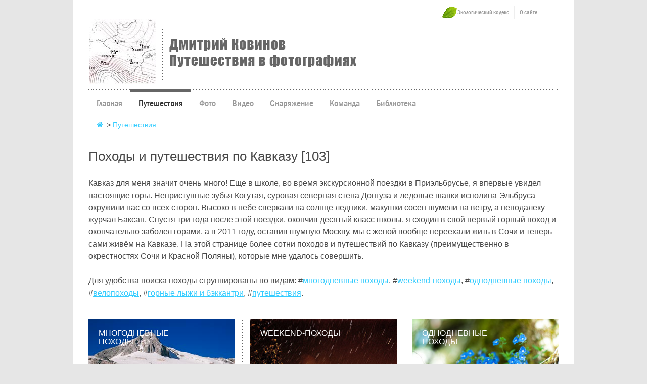

--- FILE ---
content_type: text/html; charset=windows-1251
request_url: https://www.kovinov.com/kavkaz/
body_size: 30442
content:
<!DOCTYPE html>
<head>
<META HTTP-EQUIV="Content-Type" CONTENT="text/html; charset=windows-1251">
<TITLE>Походы и путешествия по Кавказу. Фоторассказы Дмитрия Ковинова</TITLE>
<meta name="description" content="Мои рассказы о пеших, горных и велопоходах и путешествиях по Кавказу от Сочи и Красной Поляны до Абхазии и Эльбруса.">
<META NAME=”keywords” CONTENT="горые, походы, кавказ, сочи, красная Поляна, скитур, водопады, велопоходы">
<meta name="viewport" content="width=device-width" />
<link rel="stylesheet" href="/css/reset.css" type="text/css" media="screen" />
<link rel="stylesheet" href="/css/slideshow.css" type="text/css" media="screen" />
<link type="text/css" rel="stylesheet" media="all" href="/menu/menu.css">
<style>#main-menu li#litravel {border-top: 5px solid #666;padding-top: 0;}
#main-menu li#litravel a.parent {color: #333;}</style>
<script type="text/javascript" src="/menu/iehoverfix.js"></script>
<script type="text/javascript" src="/js/jquery-1.3.2.min.js"></script>
	<script type="text/javascript">
(function($) {
	$(function() {
	$(".trip-box").mouseenter(function(){
	$(this).find('.trip-caption').slideToggle('slow');
	}).mouseleave(function(){
	$(this).find('.trip-caption').slideToggle('fast');
	});});
})(jQuery);
	</script>

<meta property="og:type" content="article"/>
<meta property="og:title" content="Походы и путешествия по Кавказу"/>
<meta property="og:description" content="Фоторассказы о пеших, горных и велопоходах и путешествиях по Кавказу от Сочи и Красной Поляны до Абхазии и Эльбруса. Личный опыт и полезная информация."/>
<meta property="og:url" content="https://www.kovinov.com/kavkaz/"/>
<meta property="og:image" content="https://www.kovinov.com/kavkaz/fb_title.jpg"/>
<meta property="og:site_name" content="Дмитрий Ковинов | Путешествия в фотографиях"/>
<meta name="viewport" content="width=device-width">
</HEAD>

<body>
<div id="page">
<div class="section main">

<!-- Google Tag Manager -->
<noscript><iframe src="//www.googletagmanager.com/ns.html?id=GTM-TLTN3D"
height="0" width="0" style="display:none;visibility:hidden"></iframe></noscript>
<script>(function(w,d,s,l,i){w[l]=w[l]||[];w[l].push({'gtm.start':
new Date().getTime(),event:'gtm.js'});var f=d.getElementsByTagName(s)[0],
j=d.createElement(s),dl=l!='dataLayer'?'&l='+l:'';j.async=true;j.src=
'//www.googletagmanager.com/gtm.js?id='+i+dl;f.parentNode.insertBefore(j,f);
})(window,document,'script','dataLayer','GTM-TLTN3D');</script>
<!-- End Google Tag Manager -->
<div id="header-test">

<div id="branding-top">

<ul id="top-header-menu">
<li class="leaf"><a href="/eco-kodeks.shtml">Экологический кодекс</a></li>
<li><a href="/about/" rel="bookmark" title="О сайте">О сайте</a></li>
</ul>

</div>

<div id="branding-bottom">
	<div id="site-logo-test">
	<a href="https://www.kovinov.com/" rel="bookmark" title="На главную"><img src="/css/logo-test.png" width="548" height="129" alt="kovinov.com" title="kovinov.com"></a>
	</div>
</div>

</div>



<div id="navigation">

<ul id="main-menu">

<li class="first-level-menu"><a href="/" class="glav parent">Главная</a></li>

<li class="first-level-menu" id="litravel"><a href="/travel/" class="parent">Путешествия</a>
	<ul class="second-level-menu travel">
<div class="menu-geo-all">

<div class="menu-geo">
<li class="name"><span>география</span></li>
<li><a href="/kavkaz/">Кавказ [103]</a></li>
<li><a href="/europe/">Европа [42]</a></li>
<li><a href="/moscow/">Подмосковье [27]</a></li>
<li><a href="/sibir/">Сибирь [19]</a></li>
<li><a href="/asia/">Азия [18]</a></li>
<li><a href="/sever/">Север [14]</a></li>
<li><a href="/krym/">Крым [4]</a></li>
<li><a href="/ural/">Урал [3]</a></li>
<li><a href="/america/">Америка [3]</a></li>
<li><a href="/afrika/kilimandzharo-po-marshrutu-marangu/">Африка [1]</a></li>
</div>

<div class="menu-geo">
<li class="name"><span>стиль</span></li>
<li><a href="/gornye-pohody/">Горные походы [77]</a></li>
<li><a href="/goroda-i-strany/">Города и страны [47]</a></li>
<li><a href="/pohody/">Пешие походы [46]</a></li>
<li><a href="/pohody-s-detmi/">Походы с детьми [35]</a></li>
<li><a href="/snowsports/">Snow Sports [31]</a></li>
<li><a href="/solo-pohody/">Соло-походы [31]</a></li>
<li><a href="/velo-pohody/">Велопоходы [21]</a></li>
<li><a href="/watersports/">Water acivites [11]</a></li>
<li><a href="/avtoputeshestvija/">Автопутешествия [10]</a></li>
<li><a href="/fun/">Just For Fun [7]</a></li>
</div>

<div class="menu-geo">
<li class="name"><span>продолжительность</span></li>
<li><a href="/1/" title="">Однодневные [90]</a></li>
<li><a href="/2/" title="">На два дня [14]</a></li>
<li><a href="/3-4/" title="">3-4 дня [59]</a></li>
<li><a href="/5-8/" title="">5-8 дней [31]</a></li>
<li><a href="/9-15/" title="">9 - 15 дней [28]</a></li>
<li><a href="/16+/" title="">16 и более дней [11]</a></li>
</div>

<div class="menu-geo">
<li class="name"><span>времена года</span></li>
<li><a href="/pohody-i-puteshestvija-v-janvare/">Январь [17]</a></li>
<li><a href="/pohody-i-puteshestvija-v-fevrale/">Февраль [15]</a></li>
<li><a href="/pohody-i-puteshestvija-v-marte/">Март [19]</a></li>
<li><a href="/pohody-i-puteshestvija-v-aprele/">Апрель [14]</a></li>
<li><a href="/pohody-i-puteshestvija-v-mae/">Май [35]</a></li>
<li><a href="/pohody-i-puteshestvija-v-ijune/">Июнь [27]</a></li>
<li><a href="/pohody-i-puteshestvija-v-ijule/">Июль [36]</a></li>
<li><a href="/pohody-i-puteshestvija-v-avguste/">Август [24]</a></li>
<li><a href="/pohody-i-puteshestvija-v-sentjabre/">Сентябрь [26]</a></li>
<li><a href="/pohody-i-puteshestvija-v-oktjabre/">Октябрь [12]</a></li>
<li><a href="/pohody-i-puteshestvija-v-nojabre/">Ноябрь [14]</a></li>
<li><a href="/pohody-i-puteshestvija-v-dekabre/">Декабрь [12]</a></li>
</div>



</div>
		</ul>
</li>

<li class="first-level-menu" id="lifoto"><a href="/fotografii/" class="parent fotografii">Фото</a>
                <ul class="second-level-menu foto">
<div class="menu-foto">
<li class="name"><span>избранное</span></li>
<li><a href="/fotografii/gory/">Горы</a></li>
<li><a href="/fotografii/goroda-i-strany/">Города и страны</a></li>
<li><a href="/fotografii/oni-ne-my/">Они - не мы</a></li>
<li><a href="/fotografii/portrety/">Портреты</a></li>
<li><a href="/fotografii/priroda/">Природа</a></li>
<li><a href="/fotografii/outdoor/">Туризм</a></li>
<li><a href="/fotografii/mtb/">Mountainbike</a></li>
<li><a href="/fotografii/snowsports/">Snowsports</a></li>
</div>
<div class="menu-blog">
<li class="name"><a href="/fotografii/tehnika/">фототехника</a></li>
</div>
                </ul>
</li>



<li class="first-level-menu" id="livideo"><a href="/video/" class="parent">Видео</a></li>

<li class="first-level-menu" id="lisnar"><a href="/snarjazhenie/" class="parent">Снаряжение</a>
<ul class="second-level-menu snar">
<ul class="menu-snar">
<li class="name"><span>Мое снаряжение</span></li>
<li><a href="/snarjazhenie/moe/odezhda/">Одежда</a></li>
<li><a href="/snarjazhenie/moe/obuv/">Обувь</a></li>
<li><a href="/snarjazhenie/moe/rjukzaki/">Рюкзаки</a></li>
<li><a href="/snarjazhenie/moe/palatki/">Палатки</a></li>
<li><a href="/snarjazhenie/moe/spalniki/">Спальники и коврики</a></li>
<li><a href="/snarjazhenie/moe/turisticheskaja-posuda/">Кухня и посуда</a></li>
<li><a href="/snarjazhenie/moe/elektronika/">Гаджеты и электроника</a></li>
<li><a href="/snarjazhenie/moe/aksessuary/">Аксессуары</a></li>
</ul>
<ul class="menu-snar" style="margin-top:28px;">
<li><a href="/snarjazhenie/moe/pakrafting/">Пакрафтинг</a></li>
<li><a href="/snarjazhenie/moe/skitur/">Скитур</a></li>
<li><a href="/snarjazhenie/moe/snegostupy/">Снегоступинг</a></li>
<li><a href="/snarjazhenie/moe/gornye-lyzhi/">Горные лыжи, сноуборд</a></li>
<li><a href="/snarjazhenie/moe/alpinistskoe/">Альпинистское</a></li>
<li><a href="/snarjazhenie/moe/velo/">Велосипед</a></li>
<li><a href="/snarjazhenie/moe/fitness/">Спорт, фитнесс</a></li>
<li><a href="/fotografii/tehnika/">Фототехника</a></li>
</ul>
<ul class="menu-article">
<li class="name"><span>статьи и материалы</span></li>
<li><a href="/snarjazhenie/guide/">Мой гид по туристическому снаряжению</a></li>
<li><a href="/snarjazhenie/guide/samoe-neobhodimoe/">Самое необходимое. Мой Топ-10.</a></li>
<li><a href="/snarjazhenie/guide/magaziny/">Где купить? Рейтинг туристических магазинов</a></li>
<li><a href="/asia/trekking-v-nepale/snarjazhenie/">Снаряжение для треккинга в Непале</a></li>
<li><a href="/europe/alpy/vtoroj-pohod-po-shvejcarii/snarjazhenie/">Снаряжение для хайкинга в Альпах</a></li>
</ul>
                </ul>
</li>

<li class="first-level-menu" id="liteam"><a href="/team/" class="parent">Команда</a></li>

<li class="first-level-menu" id="libiblio"><a href="/biblioteka/" class="parent">Библиотека</a></li>

</ul>

</div>


<style>
.navigation span.spanmobile, .menu-mobile, .mobile {display:none;}
.video-responsive {
  position: relative;
  padding-bottom: 56.25%;
  height: 0;
  overflow:hidden;
}
.video-responsive iframe,
.video-responsive object,
.video-responsive embed {
  position: absolute;
  top: 0;
  left: 0;
  width: 100%;
  height: 100%;
}
@media screen and (max-width:600px) {
.desktop {display:none;}
.mobile {display:block;}
* {margin: 0; padding: 0;}
body, #header-test, #navigation, .shareinit, #footer {width:100%;}
#page {width:100%;margin:0;}  #branding-top {width:100%;width:auto;padding:0;} #branding-bottom {height:auto} #branding-bottom img {width:100%;height:auto}
.section .story {width:100%;float:none;}
.navigation span.spanmobile {display:block;margin-bottom:10px}
#main-menu {display:none;}
.menu-mobile .first-level-menu {float:none;clear:both;}
.menu-mobile li.first-level-menu {text-transform:uppercase;} ul.menu-mobile li ul.dropdown {height:0;overflow:hidden}
#travel .second-level-menu li {height:auto;line-height:1.5}
#breadcrumbs {padding-left:0}
.featured .trip-box {margin:5px 0;background:none;}
.story .naverh, .snar .naverh {margin-left:0;background-position-x:right;width:100%}
.list .row, .list .row.last {width:100%;}
.list .row img {float:none;}
div.photo td {float:left;padding-left:0;} div.photo td img {padding-left:0;}
div.metrika {width:100%;margin:0;} div.ad img {width:100%;}
#copyright {width:80%;margin:0;padding:0 10px;}
div.photo {width:100%;max-width:930px;} div.photo img, .list .row img {width:100%;height:auto;} div.photo a {float:none;clear:both} div.photo a img {float:none;clear:both}
.list .row img.flag {width:auto;height:auto}
.foto-box {background:none;padding-bottom:15px;}
.foto-box.last {padding-botttom:0;}
div.aboutrout {margin-left:0}}
</style>
 <script type="text/javascript">
$(document).ready(function(jQuery){
//Отключаем родительские ссылки в выпадающих пунктах
   $("li:has(ul.dropdown)").addClass("dropdownLi")
   $("li.dropdownLi > a").click(function(eventObject){return false})
$(function() {
	$("a").bind('click',function() {
		var _this = $(this);
// Раскрываем текущую ссылку
_this.toggleClass('selected', 5);
_this.next().toggleClass('dropdown', 500);
// Проходим по другим ссылкам и выключаем активное состояние
   $("a").not(_this).each(function() {
     //  $(this).next().addClass('dropdown', 500);
	   $(this).removeClass('selected', 5);
});
});
});
});
</script>

<div class="navigation"><span class="spanmobile" style="text-decoration: underline;color:#3CF;">МЕНЮ САЙТА</span>
<ul class="menu-mobile">

  <li class="first-level-menu home"><a href="/">Главная</a></li>
  <li class="first-level-menu travle parent"><a href="#"><span>Путешествия</span></a>

  <ul class="second-level-menu travel dropdown">
<div class="menu-geo-all">

	<div class="menu-geo">
<li class="name"><span>география</span></li>
<li><a href="/kavkaz/">Кавказ [103]</a></li>
<li><a href="/europe/">Европа [42]</a></li>
<li><a href="/moscow/">Подмосковье [27]</a></li>
<li><a href="/sibir/">Сибирь [19]</a></li>
<li><a href="/asia/">Азия [18]</a></li>
<li><a href="/sever/">Север [14]</a></li>
<li><a href="/krym/">Крым [4]</a></li>
<li><a href="/ural/">Урал [3]</a></li>
<li><a href="/america/">Америка [3]</a></li>
<li><a href="/afrika/kilimandzharo-po-marshrutu-marangu/">Африка [1]</a></li>
</div>

<div class="menu-geo">
<li class="name"><span>стиль</span></li>
<li><a href="/gornye-pohody/">Горные походы [77]</a></li>
<li><a href="/goroda-i-strany/">Города и страны [47]</a></li>
<li><a href="/pohody/">Пешие походы [46]</a></li>
<li><a href="/pohody-s-detmi/">Походы с детьми [35]</a></li>
<li><a href="/snowsports/">Snow Sports [31]</a></li>
<li><a href="/solo-pohody/">Соло-походы [31]</a></li>
<li><a href="/velo-pohody/">Велопоходы [21]</a></li>
<li><a href="/watersports/">Water acivites [11]</a></li>
<li><a href="/avtoputeshestvija/">Автопутешествия [10]</a></li>
<li><a href="/fun/">Just For Fun [7]</a></li>
</div>

<div class="menu-geo">
<li class="name"><span>продолжительность</span></li>
<li><a href="/1/" title="">Однодневные [90]</a></li>
<li><a href="/2/" title="">На два дня [14]</a></li>
<li><a href="/3-4/" title="">3-4 дня [59]</a></li>
<li><a href="/5-8/" title="">5-8 дней [31]</a></li>
<li><a href="/9-15/" title="">9 - 15 дней [28]</a></li>
<li><a href="/16+/" title="">16 и более дней [11]</a></li>
</div>

<div class="menu-geo">
<li class="name"><span>времена года</span></li>
<li><a href="/pohody-i-puteshestvija-v-janvare/">Январь [17]</a></li>
<li><a href="/pohody-i-puteshestvija-v-fevrale/">Февраль [15]</a></li>
<li><a href="/pohody-i-puteshestvija-v-marte/">Март [19]</a></li>
<li><a href="/pohody-i-puteshestvija-v-aprele/">Апрель [14]</a></li>
<li><a href="/pohody-i-puteshestvija-v-mae/">Май [35]</a></li>
<li><a href="/pohody-i-puteshestvija-v-ijune/">Июнь [27]</a></li>
<li><a href="/pohody-i-puteshestvija-v-ijule/">Июль [36]</a></li>
<li><a href="/pohody-i-puteshestvija-v-avguste/">Август [24]</a></li>
<li><a href="/pohody-i-puteshestvija-v-sentjabre/">Сентябрь [26]</a></li>
<li><a href="/pohody-i-puteshestvija-v-oktjabre/">Октябрь [12]</a></li>
<li><a href="/pohody-i-puteshestvija-v-nojabre/">Ноябрь [14]</a></li>
<li><a href="/pohody-i-puteshestvija-v-dekabre/">Декабрь [12]</a></li>
</div>


</div>
		</ul>

  </li>
      <li class="first-level-menu"><a href="/fotografii/"><span>Фотографии</span></a></li>
      <li class="first-level-menu"><a href="/video/"><span>Видео</span></a></li>
      <li class="first-level-menu"><a href="/snarjazhenie/"><span>Снаряжение</span></a></li>

  <li class="first-level-menu"><a href="/team/"><span>Команда</span></a></li>

  <li class="first-level-menu"><a href="/biblioteka/">Библиотека</a></li>

</ul>
</div>
<script>

 // $(".navigation span").click(function () {
 // $("ul.menu-mobile").slideDown("slow");
 // .slideUp("slow")
 //});
	$(document).ready(function(){$('.ul.menu-mobile').hide(); $(".navigation span.spanmobile").click(function(){ $(this).next("ul.menu-mobile").slideToggle("slow") }); });
</script>


<div class="list">

<div class="section-header">

<p id="breadcrumbs">
<a title="Главная" href="/"><span class="home"></span></a>
 > <a href="/travel/">Путешествия</a>
</p>

<h1>Походы и путешествия по Кавказу [103]</h1>
</div>

<p class="intro desktop">Кавказ для меня значит очень много! Еще в школе, во время экскурсионной поездки в Приэльбрусье, я впервые увидел настоящие горы. Неприступные зубья Когутая, суровая северная стена Донгуза и ледовые шапки исполина-Эльбруса окружили нас со всех сторон. Высоко в небе сверкали на солнце ледники, макушки сосен шумели на ветру, а неподалёку журчал Баксан. Спустя три года после этой поездки, окончив десятый класс школы, я сходил в свой первый горный поход и окончательно заболел горами, а в 2011 году, оставив шумную Москву, мы с женой вообще переехали жить в Сочи и теперь сами живём на Кавказе. На этой странице более сотни походов и путешествий по Кавказу (преимущественно в окрестностях Сочи и Красной Поляны), которые мне удалось совершить.</p>

<p class="intro desktop">Для удобства поиска походы сгруппированы по видам: #<a href="#mnogodnevnye-pohody">многодневные походы</a>, #<a href="#weekend-pohody">weekend-походы</a>, #<a href="#dayhikes">однодневные походы</a>, #<a href="#velopohody">велопоходы</a>, #<a href="#gornye-lyzhi">горные лыжи и бэккантри</a>, #<a href="#puteshestvija">путешествия</a>.</p>

<p class="intro mobile">Кавказ для меня значит очень много! Еще в школе, во время экскурсионной поездки в Приэльбрусье, я впервые увидел настоящие горы. Неприступные зубья Когутая, суровая северная стена Донгуза и ледовые шапки исполина-Эльбруса окружили нас со всех сторон. Высоко в небе сверкали на солнце ледники, макушки сосен шумели на ветру, а неподалёку журчал Баксан.</p>

<p class="intro mobile">Спустя три года после этой поездки, окончив десятый класс школы, я сходил в свой первый горный поход и окончательно заболел горами, а в 2011 году, оставив шумную Москву, мы с женой вообще переехали жить в Сочи и теперь сами живём на Кавказе.</p>

<p class="intro mobile">На этой странице более сотни походов и путешествий по Кавказу (преимущественно в окрестностях Сочи и Красной Поляны), которые мне удалось совершить.</p>

<p class="intro mobile">Для удобства поиска походы сгруппированы по видам: #<a href="#mnogodnevnye-pohody">многодневные походы</a>, #<a href="#weekend-pohody">weekend-походы</a>, #<a href="#dayhikes">однодневные походы</a>, #<a href="#velopohody">велопоходы</a>, #<a href="#zimnee">горные лыжи и бэккантри</a>, #<a href="#puteshestvija">путешествия</a>.</p>

</div>


<div class="featured" style="margin-top:15px;">

<div class="first-row">
	<div class="trip-box">
	<a href="#mnogodnevnye-pohody" title="Многодневные походы"><img src="mnogodnevnye-pohody-290-206.jpg" loading="lazy" width="290" height="206" alt="Многодневные походы"></a>
	<h3><a href="#mnogodnevnye-pohody" rel="bookmark">Многодневные походы</a></h3>
	<div class="trip-caption">
	<div class="link">
	<a href="#mnogodnevnye-pohody" title="Многодневные походы">Смотреть 16 походов</a>
	</div>
	</div>
	</div>

	<div class="trip-box">
	<a href="#weekend-pohody" title="Weekend-походы"><img src="weekend-pohody-290-206.jpg" loading="lazy" width="290" height="206" alt="Weekend-походы"></a>
	<h3><a href="#weekend-pohody" title="" rel="bookmark">Weekend-походы</a></h3>
	<div class="trip-caption">
	<div class="link">
	<a href="#weekend-pohody" title="Weekend-походы">Смотреть 12 походов</a>
	</div>
	</div>
	</div>

	<div class="trip-box last">
	<a href="#dayhikes" title="Однодневные походы"><img src="dayhikes-290-206.jpg" loading="lazy" width="290" height="206" alt="Однодневные походы"></a>
	<h3><a href="#dayhikes" title="" rel="bookmark">Однодневные походы</a></h3>
	<div class="trip-caption">
	<div class="link">
	<a href="#dayhikes" title="Однодневные походы">Смотреть 43 похода</a>
	</div>
	</div>
	</div>
</div>
<div class="second-row">

	<div class="trip-box">
	<a href="#velopohody" title="Велопоходы"><img src="velopohody-290-206.jpg" loading="lazy" width="290" height="206" alt="Велопоходы"></a>
	<h3 ><a href="#velopohody" title="" rel="bookmark">Велопоходы</a></h3>
	<div class="trip-caption">
	<div class="link">
	<a href="#velopohody" title="Велопоходы">Смотреть 9 походов</a>
	</div>
	</div>
	</div>

	<div class="trip-box">
	<a href="#zimnee" title="Горные лыжи и бэккантри"><img src="zimnee-290-206.jpg" loading="lazy" width="290" height="206" alt="Горные лыжи и бэккантри"></a>
	<h3 ><a href="#zimnee" title="" rel="bookmark">Горные лыжи и бэккантри</a></h3>
	<div class="trip-caption">
	<div class="link">
	<a href="#zimnee" title="Горные лыжи и бэккантри">Смотреть 15 отчетов</a>
	</div>
	</div>
	</div>

	<div class="trip-box last">
	<a href="#puteshestvija" title="Сочи"><img src="puteshestvija-290-206.jpg" loading="lazy" width="290" height="206" alt="Путешествия по Сочи и окрестностям"></a>
	<h3 ><a href="#puteshestvija" title="" rel="bookmark">Путешествия</a></h3>
	<div class="trip-caption">
	<div class="link">
	<a href="#puteshestvija" title="Путешествия">Смотреть 8 путешествий</a>
	</div>
	</div>
	</div>
</div>
</div><!-- /#featured -->

<div class="link-right"><a href="/kavkaz/sochi-i-krasnaja-poljana/">Путеводитель по окрестностям Сочи и Красной Поляны</a></div>

</div>



<div class="list section" style="float:none;">
<div class="section-header">
<h2 id="mnogodnevnye-pohody" class="d1">Многодневные походы и восхождения</h2>
</div>

<p class="intro">Так как уже почти десять лет я живу в Сочи, почти все мои походы по Кавказу начинаются из Красной Поляны. Западный Кавказ — очень красивый, дружелюбный, безопасный и комфортный. Кроме Поляны иногда я выбираюсь в Приэльбрусье, а в планах — изучение всех регионов Центрального Кавказа. Надеюсь, почитав мои рассказы, вам тоже захочется увидеть эти красивейшие горы своими глазами!</p>

<div class="row">
<a href="/kavkaz/svanetija/" title="Из Местии в Ушгули"><img src="/travel/list/svanetija2-900-600.jpg" loading="lazy" width="450" height="300" class="title desktop" alt="Из Местии в Ушгули"></a>
<h3><a href="/kavkaz/svanetija/" title="Сванетия">Сванетия. Из Местии в Ушгули и не только!</a></h3>
<p class="date">26 июня — 9 июля 2025</p>
<p class="rinfo">Регион — Грузия | Продолжительность — 14 дней | Протяжённость — 98+42 км. | Набор высоты 7700+1700 м.| Трудность маршрута — средняя</p>
<p class="rout">Моё первое путешествие в Грузию! Знакомство с Тбилиси, поход по Сванетии (невероятно красивой и самой высокогорной части Грузии) и даже немного электро-МТБ. Полный отчет будет готов к зиме, но уже сейчас можно посмотреть трек пройденного маршрута и добавить в свой wish-list на будущее лето!</p>
<a href="/kavkaz/svanetija/" title="Сванетия"><img src="/travel/list/svanetija2-900-600.jpg" loading="lazy" width="450" height="300" class="title mobile" style="padding-top:10px" alt="Из Местии в Ушгули"></a>
</div>

<div class="row">
<a href="/kavkaz/gelendzhik-dafanovka/" title="Геленджик – Дафановка"><img src="/travel/list/dafanovka-900-600.jpg" loading="lazy" width="450" height="300" class="title desktop" alt="Из Местии в Ушгули"></a>
<h3><a href="/kavkaz/gelendzhik-dafanovka/" title="Геленджик – Дафановка">Геленджик – Дафановка</a></h3>
<p class="date">30 мая — 3 июня 2025</p>
<p class="rinfo">Регион — Краснодарский край | Продолжительность — 4 дня | Протяжённость — 114 км. | Набор высоты +4300 вм.| Трудность маршрута — средняя</p>
<p class="rout">Ночевал на вершинах, встречал рассветы и провожал закаты, голышом купался в диких водопадах, пять раз пересек линию ГКХ с южного макросклона на северный, а на одном участке за полтора дня вообще не встретил ни одного человека. Прошёл в рекордном для себя темпе очередные 120 км своего личного ТрансКавказа!</p>
<a href="/kavkaz/gelendzhik-dafanovka/" title="Геленджик – Дафановка"><img src="/travel/list/dafanovka-900-600.jpg" loading="lazy" width="450" height="300" class="title mobile" style="padding-top:10px" alt="Геленджик – Дафановка"></a>
</div>

<div class="row">
<a href="/kavkaz/arhyz/iz-arhyza-v-teberdu/" title="Из Архыза в Теберду"><img src="/travel/list/arhyz-teberda-450-300-4.jpg" loading="lazy" width="450" height="300" class="title desktop" alt="Из Архыза в Теберду"></a>
<h3><a href="/kavkaz/arhyz/iz-arhyza-v-teberdu/" title="Из Архыза в Теберду">Из Архыза в Теберду</a></h3>
<p class="date">5 — 11 октября 2024</p>
<p class="rinfo">Продолжительность — 4 дня | Протяжённость — 62 км. | Набор высоты +4000 м. | Трудность маршрутов — средняя</p>
<p class="rout">Маршрут из рубрики «Кавказская классика», которым ходили по Кавказу ещё наши отцы и деды! Отличные тропы, классические горные виды и красивейшие долины рек Маруха и Аксаут. Давно облизывался на эту линию через четыре несложных перевала от н/к до 1А категории и рад, что получилось пройти её по пустым и тихим осенним горам и в достаточно быстром формате благодаря облегчённым рюкзакам.</p>
<a href="/kavkaz/arhyz/iz-arhyza-v-teberdu/" title="Из Архыза в Теберду"><img src="/travel/list/arhyz-teberda-450-300-4.jpg" loading="lazy" width="450" height="300" class="title mobile" style="padding-top:10px" alt="Из Архыза в Теберду"></a>
</div>

<div class="row">
<a href="/kavkaz/arhyz/abishira-ahuba/" title="Поход по хребту Абишира-Ахуба"><img src="/kavkaz/arhyz/abishira-ahuba/pjatiozere-acgarskih-ozer-649.jpg" loading="lazy" width="450" height="300" class="title desktop" alt="Поход по хребту Абишира-Ахуба"></a>
<h3><a href="/kavkaz/arhyz/abishira-ahuba/" title="Поход по хребту Абишира-Ахуба">Архыз. К озерам Абишира-Ахуба и Загедана</a></h3>
<p class="date">11 — 20 августа 2023</p>
<p class="rinfo">Продолжительность — 8 дней | Протяжённость — 83 км. | Набор высоты +6200 м. | Трудность маршрутов — средняя</p>
<p class="rout">Больше двадцати горных озер, несложные, но по-настоящему горные перевалы, отличные тропы и киллер-фича – никаких пропусков и разрешений. Хребет Абишира-Ахуба (Архыз) – это один из самых лучших районов для первых настоящих многодневных горных походов с палаткой. А опытным туристам – даже для детских горных походов!</p>
<a href="/kavkaz/arhyz/abishira-ahuba/" title="Поход по хребту Абишира-Ахуба"><img src="/kavkaz/arhyz/abishira-ahuba/pjatiozere-acgarskih-ozer-649.jpg" loading="lazy" width="450" height="300" class="title mobile" style="padding-top:10px" alt="Абишира-Ахуба"></a>
</div>

<div class="row">
<a href="/kavkaz/k-gore-thach-po-hrebtu-malye-bambaki/" title="К горе Тхач по хребту Малые Бамбаки"><img src="/travel/list/thach-450-300.jpg" loading="lazy" width="450" height="300" class="title desktop" alt="К горе Тхач по хребту Малые Бамбаки"></a>
<h3><a href="/kavkaz/k-gore-thach-po-hrebtu-malye-bambaki/" title="К горе Тхач по хребту Малые Бамбаки">К горе Тхач по хребту Малые Бамбаки</a></h3>
<p class="date">18 — 21 июня 2022</p>
<p class="rinfo">Продолжительность — 4 дня | Протяжённость — 38 км. | Набор высоты +2100 м. | Трудность маршрутов — средняя</p>
<p class="rout">Невероятно красивый и при этом несложный маршрут по Западному Кавказу. Виды на горы с первого километра тропы! Горные туры, серны и даже мишки, если повезёт. Не требуется никаких разрешительных документов — просто приезжаешь и идёшь куда хочешь и когда хочешь. Прекрасно подойдёт для походов с детьми в качестве первого горного похода! Ходить можно от 4 дней до недели и даже больше, добавив радиалки.</p>
<a href="/kavkaz/k-gore-thach-po-hrebtu-malye-bambaki/" title="К горе Тхач по хребту Малые Бамбаки"><img src="/travel/list/thach-450-300.jpg" loading="lazy" width="450" height="300" class="title mobile" style="padding-top:10px" alt="К горе Тхач"></a>
</div>

<div class="row">
<a href="/kavkaz/abhazija/arabika-cherez-hashupse/" title="На Арбаику через каньон реки Хашупсе"><img src="/travel/list/arabika2019_450_300.jpg" loading="lazy" width="450" height="300" class="title desktop" alt="На Арбаику через каньон реки Хашупсе"></a>
<img src="/travel/list/flag_abhazia.gif" class="flag desktop">
<h3><a href="/kavkaz/abhazija/arabika-cherez-hashupse/" title="На Арбаику через каньон реки Хашупсе">На Арбаику через каньон реки Хашупсе</a></h3>
<p class="date">8 — 11 ноября 2019 г.</p>
<p class="rinfo">Регион — Абхазия | Продолжительность — 4 дня | Протяжённость — 45 км. | Набор высоты +3700 м. | Трудность маршрута — экстрим!</p>
<p class="rout">Небольшой поход «под прогноз» по «домашним горам». Подразумевалось, что мы как следует исследуем северо-восточные районы Арбаики (Арабики), поднявшись в сердце района через каньон реки Хашупсе. Вместо этого, из-за предательски не растаявшего снега, мы ещё раз поднялись на пик Арбаика, а спустившись, чуть не сгорели в горно-лесном пожаре. В общем, было действительно жарко и опасно! Настоящий экстрим.</p>
<a href="/kavkaz/abhazija/arabika-cherez-hashupse/" title="На Арбаику через каньон реки Хашупсе"><img src="/travel/list/arabika2019_450_300.jpg" loading="lazy" width="450" height="300" class="title mobile" style="padding-top:10px" alt="каньон реки Хашупсе"></a>
</div>

<div class="row">
<a href="/kavkaz/sochi-i-krasnaja-poljana/lager-holodnyj/" title="Лагерь Холодный"><img src="/travel/list/holodnyj-450-300.jpg" loading="lazy" width="450" height="300" class="title desktop" alt="Лагерь Холодный"></a>
<h3><a href="/kavkaz/sochi-i-krasnaja-poljana/lager-holodnyj/" title="Лагерь Холодный">Лагерь Холодный</a></h3>
<p class="date">29 июля — 2 августа 2018 г.</p>
<p class="rinfo">Район — Красная Поляна | Продолжительность — 5 дней | Протяжённость — 40 км. | Набор высоты +2300 м. | Трудность маршрута — легко-средняя!</p>
<p class="rout">Маршрут «Бзерпинский карниз — лагерь Холодный» идеален для первого многодневного похода в горах. Это классный, нетяжёлый и очень красивый маршрут на три — пять дней! Если пойдёте до водопада, не забудьте трекинговые палки, а если на ледник — то еще и каски. Кусочек тропы на подъеме на ледник по ригелю предательски окружен камушками!</p>
<a href="/kavkaz/sochi-i-krasnaja-poljana/lager-holodnyj/" title="Лагерь Холодный"><img src="/travel/list/holodnyj-450-300.jpg" loading="lazy" width="450" height="300" class="title mobile" style="padding-top:10px" alt="Лагерь Холодный"></a>
</div>

<div class="row">
<a href="/kavkaz/abhazija/agepsta/" title="Восхождение на Агепсту"><img src="/travel/list/agepsta_m.jpg" loading="lazy" width="450" height="300" class="title desktop" alt="Восхождение на Агепсту"></a>
<img src="/travel/list/flag_abhazia.gif" class="flag desktop">
<h3><a href="/kavkaz/abhazija/agepsta/" title="Восхождение на Агепсту">Восхождение на Агепсту</a></h3>
<p class="date">26 — 29 июля 2017 г.</p>
<p class="rinfo">Регион — Абхазия | Продолжительность — 4 дня | Протяжённость — 51 км. | Набор высоты +3800 м. | Трудность маршрута — высокая</p>
<p class="rout">Мечта сходить на Агепсту (1Б-2А) — высочайшую вершину из всех гор, видимых с Красной Поляны, возникла с самого первого дня, как мы переехали жить в Сочи. Совершая походы по окрестным горам, невозможно не обратить внимание на эту красавицу-вершину, грозно обрывающуюся мощными скалами в сторону ущелья Мзымты!</p>
<a href="/kavkaz/abhazija/agepsta/" title="Восхождение на Агепсту"><img src="/travel/list/agepsta_m.jpg" loading="lazy" width="450" height="300" class="title mobile" style="padding-top:10px" alt="Агепста"></a>
</div>

<div class="row">
<a href="/kavkaz/sochi-i-krasnaja-poljana/cherez-gory-k-morju-cherez-pereval-aishha/" title="По Малой Лабе через перевал Аишха"><img src="/travel/list/laba-aishkha2017_m.jpg" loading="lazy" width="450" height="300" class="title desktop" alt="Эльбрус с юга на майские"></a>
<h3><a href="/kavkaz/sochi-i-krasnaja-poljana/cherez-gory-k-morju-cherez-pereval-aishha/" title="По Малой Лабе через перевал Аишха">По Малой Лабе через перевал Аишха</a></h3>
<p class="date">26 июня — 2 июля 2017 г.</p>
<p class="rinfo">Район — Красная Поляна | Продолжительность — 4-6 дней | Протяжённость — 52-68 км. | Набор высоты +2580 м. | Трудность маршрута — средняя</p>
<p class="rout">Классический супермаршрут по территории Краснодарского края через самое сердце Кавказского биосферного заповедника с пересечением Кавказа по оси север — юг для туристов с небольшим опытом. Особо рекомендую тем, кто мечтает побыть наедине с первозданной природой в формате недельного электронного детокса. На всём протяжении маршрута сотовая связь отсутствует полностью!</p>
<a href="/kavkaz/sochi-i-krasnaja-poljana/cherez-gory-k-morju-cherez-pereval-aishha/" title="По Малой Лабе через перевал Аишха"><img src="/travel/list/laba-aishkha2017_m.jpg" loading="lazy" width="450" height="300" class="title mobile" style="padding-top:10px" alt="По Малой Лабе через перевал Аишха"></a>
</div>

<div class="row">
<a href="/kavkaz/prielbrusie/elbrus-s-juga-v-mae/" title="Эльбрус с юга на майские"><img src="/travel/list/elbrus-s-juga-v-mae_m.jpg" loading="lazy" width="450" height="300" class="title desktop" alt="Эльбрус с юга на майские"></a>
<h3><a href="/kavkaz/prielbrusie/elbrus-s-juga-v-mae/" title="Эльбрус с юга на майские">Эльбрус с юга на майские</a></h3>
<p class="date">28 апреля — 9 мая 2017 г.</p>
<p class="rinfo">Регион — Приэльбрусье | Продолжительность — 11 дней | Протяжённость — 38 км. | Набор высоты +4100 м. | Трудность маршрута — средняя</p>
<p class="rout">Восхождение на высочайшую вершину Кавказа, России и Европы по классическому маршруту с юга в luxury-стиле. Вместо обычной для меня палатки в этот раз мы жили в гостинице и в отдельной комнате на приюте, пользовались ратраком для заброски в день восхождения, много и вкусно кушали. Кажется, в первый раз я приехал с гор выспавшимся и отдохнувшим!</p>
<a href="/kavkaz/prielbrusie/elbrus-s-juga-v-mae/" title="Эльбрус с юга на майские"><img src="/travel/list/elbrus-s-juga-v-mae_m.jpg" loading="lazy" width="450" height="300" class="title mobile" style="padding-top:10px" alt="Эльбрус с юга"></a>
</div>

<div class="row">
<a href="/kavkaz/abhazija/pohod-po-arabike/" title="Поход Арбаике через перевалы Дзоу и Шу"><img src="/travel/list/arabika_m.jpg" loading="lazy" width="450" height="300" class="title desktop" alt="Поход Арбаике через перевалы Дзоу и Шу"></a>
<img src="/travel/list/flag_abhazia.gif" class="flag desktop">
<h3><a href="/kavkaz/abhazija/pohod-po-arabike/" title="Поход Арбаике через перевалы Дзоу и Шу">Поход Арбаике через перевалы Дзоу и Шу</a></h3>
<p class="date">21 — 24 августа 2016 г.</p>
<p class="rinfo">Регион — Абхазия | Продолжительность — 4 дня | Протяжённость — 31 км. | Набор высоты +3200 м. | Трудность маршрута — для опытных!</p>
<p class="rout">Короткий, но классный поход по легендарной Арбаике в район глубочайших пещер мира. Стартовали у Гегского водопада, купались в горном озере Дзоу, ночевали у спелеологов, а в крайний день поднялись на пик Арбаика (2661 м). Отличный поход!</p>
<a href="/kavkaz/abhazija/pohod-po-arabike/" title="Поход Арбаике через перевалы Дзоу и Шу"><img src="/travel/list/arabika_m.jpg" loading="lazy" width="450" height="300" class="title mobile" style="padding-top:10px" alt="Поход Арбаике"></a>
</div>

<div class="row">
<a href="/kavkaz/lagonaki-fisht/cherez-gory-k-morju/" title="Через горы к морю по вершинам Фишт-Оштенского нагорья"><img src="/travel/list/na-fisht-po-novomu-marshrutu_m.jpg" loading="lazy" width="450" height="300" class="title desktop" alt="Через горы к морю по вершинам Фишт-Оштенского нагорья"></a>
<h3><a href="/kavkaz/lagonaki-fisht/cherez-gory-k-morju/" title="Через горы к морю по вершинам Фишт-Оштенского нагорья">Через горы к морю по вершинам Фишт-Оштенского нагорья</a></h3>
<p class="date">21 — 27 июня 2016 г.</p>
<p class="rinfo">Район — Лагонаки | Продолжительность — 7 дней | Протяжённость — 45 км. | Набор высоты + 3600 м. | Трудность маршрута — для опытных туристов</p>
<p class="rout">Интереснейший пеше-горный поход по Кавказскому Биосферному заповеднику с восхождением на три горные вершины Западного Кавказа. Отличный видовой маршрут для опытных туристов и начинающих альпинистов, любящих природу и фотографию.</p>
<a href="/kavkaz/lagonaki-fisht/cherez-gory-k-morju/" title=""><img src="/travel/list/na-fisht-po-novomu-marshrutu_m.jpg" loading="lazy" width="450" height="300" class="title mobile" style="padding-top:10px" alt="Через горы к морю"></a>
</div>

<div class="row">
<a href="/kavkaz/prielbrusie/ski-alpinizm-v-ushhele-adylsu/" title="Восхождение на Виатау"><img src="/travel/list/viatau_m.jpg" loading="lazy" width="450" height="300" class="title desktop" alt="Восхождение на Виатау"></a>
<h3><a href="/kavkaz/prielbrusie/ski-alpinizm-v-ushhele-adylsu/">Ски-альпинизм в ущелье Адыл-су / Восхождение на Виатау (3820 м)</a></h3>
<p class="date">4 — 8 декабря 2013</p>
<p class="rinfo">Район — Приэльбрусье | Продолжительность — 3 дня | Протяжённость — 20 км. | Набор высоты +2000 м. | Трудность маршрута — для опытных туристов</p>
<p class="rout">Настоящий ски-альпинизм и бэккантри в Приэльбрусье в начале зимы. Маршрут: Терскол — база МГТУ им. Баумана — гляциологическая база МГУ — г. Виа-Тау (3820). На всё про всё 4 дня.</p>
<a href="/kavkaz/prielbrusie/ski-alpinizm-v-ushhele-adylsu/" title=""><img src="/travel/list/viatau_m.jpg" loading="lazy" width="450" height="300" class="title mobile" style="padding-top:10px" alt="ущелье Адыл-су"></a></div>

<div class="row">
<a href="/kavkaz/prielbrusie/elbrus-s-severa-na-jug/" title="Эльбрус с севера на юг"><img class="title desktop" src="/travel/list/elbrus12_m.jpg" loading="lazy" width="450" height="300" alt="Эльбрус с севера на юг"></a>
<h3><a href="/kavkaz/prielbrusie/elbrus-s-severa-na-jug/" class="h3">Эльбрус с севера на юг</a></h3>
<p class="date">22 июля — 2 августа 2012</p>
<p class="rinfo">Район — Приэльбрусье | Максимальная высота — 5380 м | Протяжённость — 40 км. | Общий набор высоты +4000 м | Трудность маршрута — альпинизм, очень тяжёлый</p>
<p class="rout">Я очень долго готовился к восхождению на Эльбрус, прежде чем спланировать этот поход. Вдвоём с моим лучшим другом мы прошли очень красивую линию, посмотрели лавовые поля и ледники Эльбруса и даже переночевали на седловине (5300 м).</p>
<a href="/kavkaz/prielbrusie/elbrus-s-severa-na-jug/" title=""><img src="/travel/list/elbrus12_m.jpg" loading="lazy" width="450" height="300" class="title mobile" style="padding-top:10px" alt="Эльбрус с севера"></a></div>

<div class="row">
<a href="/kavkaz/lagonaki-fisht/voshozhdenie-na-fisht-i-psheho-su/" title="Треккинг с восхождением на Фишт и Пшехо-Су"><img class="title desktop" src="/travel/list/lagonaki07_m.jpg" loading="lazy" width="450" height="300" alt="Треккинг и альпинизм в Лагонаках"></a>
<h3><a href="/kavkaz/lagonaki-fisht/voshozhdenie-na-fisht-i-psheho-su/" class="h3">Фишт-Оштеновский горный массив</a></h3>
<p class="date">9 — 17 июня 2007</p>
<p class="rinfo">Район — Лагонаки | Максимальная высота — 2854 м | Протяжённость — 90 км. | Общий набор высоты +4000 м | Трудность маршрута — средний</p>
<p class="rout">Вдвоём с лучшим другом в отличном спортивном стиле за неделю мы прошли 90 километров, совершив восхождения на очень красивые горные вершины Западного Кавказа — Фишт (2854 м) и Пшехо-Су (2743 м), а в конце позагорали и искупались в Черном море! Логичный и красивый поход. Рекомендую!</p>
<a href="/kavkaz/lagonaki-fisht/voshozhdenie-na-fisht-i-psheho-su/" title=""><img src="/travel/list/lagonaki07_m.jpg" loading="lazy" width="450" height="300" class="title mobile" style="padding-top:10px" alt="Фишт-Оштеновский горный массив"></a></div>

<div class="row last">
<a href="/kavkaz/sochi-i-krasnaja-poljana/achishho/2007-10-18/" title="Восхождение на Ачишхо и Черную Пирамиду"><img class="title desktop" src="/travel/list/krasnayapolyana07_m.jpg" loading="lazy" width="450" height="300" alt="Восхождение на Ачишхо и Черную Пирамиду"></a>
<h3><a href="/kavkaz/sochi-i-krasnaja-poljana/achishho/2007-10-18/" class="h3">Восхождение на Ачишхо и Черную Пирамиду</a></h3>
<p class="rinfo">Регион — Кавказ | Максимальная высота — 2391 м | Протяжённость — 40 км. | Общий набор высоты +2000 м | Трудность маршрута — легкий</p>
<p class="date">18 — 21 октября 2007</p>
<p class="rout">Ой, ребята, Красная Поляна — это сказка! Смотрите, как я офигенно провел октябрьские выходные! Не просто погрелся на солнышке и подышал морским воздухом, но и поднялся на две горные вершины — Ачишхо (2391 м) и Черную Пирамиду (2375 м). Сам в шоке!</p>
<a href="/kavkaz/sochi-i-krasnaja-poljana/achishho/2007-10-18/" title=""><img src="/travel/list/krasnayapolyana07_m.jpg" loading="lazy" width="450" height="300" class="title mobile" style="padding-top:10px" alt="Ачишхо"></a></div>

</div>


<div class="list section" style="float:none;">
<div class="section-header">
<h2 id="weekend-pohody" class="d2">Походы выходного дня</h2>
</div>

<p class="intro">Прилетать на выходные в Сочи, конечно, можно, но стоимость перелёта и необходимость раннего подъёма (если хотите пройти побольше) сдерживают популярность таких маршрутов. Зато для нас, жителей Сочи и Красной Поляны, это самые доступные, но не всегда физически простые варианты коротких походов прямо на выходные!</p>

<div class="row">
<a href="/kavkaz/novorossijsk-gelendzhik/" title="Маркотх — Геленджик"><img src="/travel/list/markoth-900-600.jpg" loading="lazy" width="450" height="300" class="title desktop" alt="Маркотх — Геленджик"></a>
<h3><a href="/kavkaz/novorossijsk-gelendzhik/" title="Маркотх — Геленджик">По хребту Маркотх в Геленджик</a></h3>
<p class="date">27 — 30 мая 2024 г.</p>
<p class="rinfo">Продолжительность — 3 дня | Протяжённость — 76 км. | Набор высоты +3100 м.</p>
<p class="rout">Очередной кусочек моего Транс-Кавказа. На этот раз шёл в таком формате: утром выходил из отеля, проходил свои горные километры, а к вечеру спускался в очередной курортный городок на берегу Чёрного моря. Очень красивые места! А третий день — береговой участок между Геленджиком и Кабардинкой — это вообще пушка космос!</p>
<a href="/kavkaz/novorossijsk-gelendzhik/" title="Маркотх — Геленджик"><img src="/travel/list/markoth-900-600.jpg" loading="lazy" width="450" height="300" class="title mobile" style="padding-top:10px" alt="Маркотх"></a>
</div>

<div class="row">
<a href="/kavkaz/gde-nachinaetsja-kavkaz/" title="Где начинается Кавказ"><img src="/travel/list/transkavkaz-900-600.jpg" loading="lazy" width="450" height="300" class="title desktop" alt="Где начинается Кавказ"></a>
<h3><a href="/kavkaz/gde-nachinaetsja-kavkaz/" title="Первый этап моего ТрансКавказа">Где начинается Кавказ?</a></h3>
<p class="date">25 — 27 мая 2022 г.</p>
<p class="rinfo">Продолжительность — 3 дня | Протяжённость — 68 км. | Набор высоты +1500 м.</p>
<p class="rout">Где именно и как конкретно начинается Кавказ? Где они, те самые первые метры высоты, самые первые холмы, хребты и вершины Кавказа? Мне всегда было интересно это узнать, увидеть эти места своими глазами и пройти эти километры своими ногами. Небольшой 68-километровый маршрут в формате похода выходного дня!</p>
<a href="/kavkaz/gde-nachinaetsja-kavkaz/" title="Где начинается Кавказ"><img src="/travel/list/transkavkaz-900-600.jpg" loading="lazy" width="450" height="300" class="title mobile" style="padding-top:10px" alt="Кавказ"></a>
</div>

<div class="row">
<a href="/kavkaz/sochi-i-krasnaja-poljana/bolshoe-pseushho-peus-iz-nadzhigo/" title="На гору Большое Псеушхо"><img src="/travel/list/peus-450-300.jpg" loading="lazy" width="450" height="300" class="title desktop" alt="На гору Большое Псеушхо"></a>
<h3><a href="/kavkaz/sochi-i-krasnaja-poljana/bolshoe-pseushho-peus-iz-nadzhigo/" title="На гору Большое Псеушхо">На гору Большое Псеушхо</a></h3>
<p class="date">16 — 17 мая 2020 г.</p>
<p class="rinfo">Продолжительность — 2 дня | Протяжённость — 21 км. | Набор высоты +1500 м. | Трудность маршрута — средняя</p>
<p class="rout">Нагулявшись в апреле — начале мая по лесам, полям и водопадам в окрестностях Сочи и Красной Поляны, дети потребовали чего-то большего. А что может быть больше для семилеток, чем «поход с палаткой» и «восхождение на вершину с красивым видом»? Гора Пеус (Большое Псеушхо) — прекрасный для этого вариант. Советую!</p>
<a href="/kavkaz/sochi-i-krasnaja-poljana/bolshoe-pseushho-peus-iz-nadzhigo/" title="На гору Большое Псеушхо"><img src="/travel/list/peus-450-300.jpg" loading="lazy" width="450" height="300" class="title mobile" style="padding-top:10px" alt="Большое Псеушхо"></a>
</div>

<div class="row">
<a href="/kavkaz/abhazija/mamzyshha-shabashha/" title="Поход Мамдзышха — Шабашха"><img src="/travel/list/mamzyshha-shabashha_m.jpg" loading="lazy" width="450" height="300" class="title desktop" alt="Поход Мамзышха — Шабашха"></a>
<img src="/travel/list/flag_abhazia.gif" class="flag desktop">
<h3><a href="/kavkaz/abhazija/mamzyshha-shabashha/" title="Поход Мамзышха — Шабашха">Мамдзышха — Шабашха</a></h3>
<p class="date">27 — 29 апреля 2018 г.</p>
<p class="rinfo">Регион — Абхазия | Продолжительность — 2/3 дня | Протяжённость — 24 км. | Набор высоты +1200 м. | Трудность — легкий</p>
<p class="rout">Прогулка по западной оконечности плато Арбаика между вершинами Мамзышха (1873 м) и Шабашха (1970 м), что в Абхазии прямо над Гаграми, — доступный, безопасный, а главное, очень красивый видовой маршрут выходного дня. Не самая хорошая, но всё же асфальтированная дорога, поднимающаяся аж до высоты 1560 метров безо всяких пропусков и билетов, — чем вам не идея для отличных выходных?</p>
<a href="/kavkaz/abhazija/mamzyshha-shabashha/" title="Поход Мамзышха — Шабашха"><img src="/travel/list/mamzyshha-shabashha_m.jpg" loading="lazy" width="450" height="300" class="title mobile" style="padding-top:10px" alt="Мамдзышха"></a>
</div>

<div class="row">
<a href="/kavkaz/abhazija/pohod-na-maluju-ricu/" title="Малая Рица"><img src="/travel/list/malaja-rica_m.jpg" loading="lazy" width="450" height="300" class="title desktop" alt="Поход на Малую Рицу"></a>
<img src="/travel/list/flag_abhazia.gif" class="flag desktop">
<h3><a href="/kavkaz/abhazija/pohod-na-maluju-ricu/" title="Поход на Малую Рицу">Поход на озеро Малая Рица</a></h3>
<p class="date">4 — 6 ноября 2015 г.</p>
<p class="rinfo">Район — Абхазия | Продолжительность — 3 дня | Протяжённость — 27 км. | Набор высоты + 2400 м. | Трудность маршрута — для опытных туристов</p>
<p class="rout">Отличный трёхдневный маршрут для опытных туристов! Старт через Гегское ущелье и знаменитый Гегский водопад, восхождение на гору Пшегишхва и спуск через две жемчужины горной Абхазии — озера Рица и Малая Рица.</p>
<a href="/kavkaz/abhazija/pohod-na-maluju-ricu/" title=""><img src="/travel/list/malaja-rica_m.jpg" loading="lazy" width="450" height="300" class="title mobile" style="padding-top:10px" alt="озеро Малая Рица"></a>
</div>

<div class="row">
<a href="/kavkaz/sochi-i-krasnaja-poljana/bzerpinskij-karniz/2015-07-04/" title="Поход на Бзерпинский карниз с маленькими детьми"><img src="/travel/list/bzerpinskij-karniz-2015-07-04_m.jpg" loading="lazy" width="450" height="300" class="title desktop" alt="Поход на Бзерпинский карниз с маленькими детьми"></a>
<h3><a href="/kavkaz/sochi-i-krasnaja-poljana/bzerpinskij-karniz/2015-07-04/" title="Поход на Бзерпинский карниз с маленькими детьми">Малышковый поход на Бзерпинский карниз</a></h3>
<p class="date">4 — 6 июля 2015</p>
<p class="rinfo">Продолжительность — 3 дня | Протяжённость — 20 км. | Набор высоты +1500 м. | Трудность маршрута — трудный</p>
<p class="rout">Когда моему сыну Саше исполнилось два года, я понял, что он уже вполне окреп для того, чтобы на хороших тропах ходить самостоятельно, а не ездить в рюкзаке-переноске, и мы наконец-то сходили в настоящий горный поход с палатками!</p>
<a href="/kavkaz/sochi-i-krasnaja-poljana/bzerpinskij-karniz/2015-07-04/" title=""><img src="/travel/list/bzerpinskij-karniz-2015-07-04_m.jpg" loading="lazy" width="450" height="300" class="title mobile" style="padding-top:10px" alt="Бзерпинский карниз"></a>
</div>

<div class="row">
<a href="/kavkaz/sochi-i-krasnaja-poljana/bzerpinskij-karniz/skitur-do-lagerja-holodnyj/" title="Скитур до лагеря Холодный"><img src="/travel/list/holodnyj15_m.jpg" loading="lazy" width="450" height="300" class="title desktop" alt="Скитур до лагеря Холодный"></a>
<h3><a href="/kavkaz/sochi-i-krasnaja-poljana/bzerpinskij-karniz/skitur-do-lagerja-holodnyj/" title="Катание на Роза Хутор">Скитур до лагеря Холодный</a></h3>
<p class="date">26 — 27 марта 2015</p>
<p class="rinfo">Район — Красная Поляна | Максимальная высота — 2320 м | Протяжённость — 25 км. | Общий набор высоты +2000 м | Трудность маршрута — средний</p>
<p class="rout">Двухдневный лыжный поход (скитур) по Кавказскому государственному биосферному заповеднику по маршруту: приют Пихтовый (Красная Поляна, Роза Хутор) — Медвежьи ворота — гора Табунная — Бзерпинский карниз — перевал Псеашхо — лагерь Холодный и обратно.</p>
<a href="/kavkaz/sochi-i-krasnaja-poljana/bzerpinskij-karniz/skitur-do-lagerja-holodnyj/" title=""><img src="/travel/list/holodnyj15_m.jpg" loading="lazy" width="450" height="300" class="title mobile" style="padding-top:10px" alt="лагерь Холодный"></a>
</div>

<div class="row">
<a href="/kavkaz/sochi-i-krasnaja-poljana/vodopad-azhek/#vodopad-azhek-osenju" title="Экопоселение «Ажек» и Верхний Ажекский водопад"><img src="/travel/list/azhek-osenju-14_m.jpg" loading="lazy" width="450" height="300" class="title desktop" alt="Экопоселение «Ажек» и Верхний Ажекский водопад"></a>
<h3><a href="/kavkaz/sochi-i-krasnaja-poljana/vodopad-azhek/#vodopad-azhek-osenju" title="Экопоселение «Ажек» и Верхний Ажекский водопад">Верхний Ажекский водопад и экопоселение «Ажек»</a></h3>
<p class="date">22 — 23 ноября 2014</p>
<p class="rinfo">Район — Красная Поляна | Продолжительность — 2 дня | Протяжённость — 15 км. | Набор высоты +300 м. | Трудность — средний</p>
<p class="rout">Двухдневный поход с семьёй и друзьями в верховье реки Сочи. Наконец-то добрался до Верхнего Ажекского водопада и здорово отдохнуть в заповедном кавказском лесу! Саше и Свете очень понравилось! Побольше бы таких мест в окрестностях Сочи!</p>
<a href="/kavkaz/sochi-i-krasnaja-poljana/vodopad-azhek/#vodopad-azhek-osenju" title=""><img src="/travel/list/azhek-osenju-14_m.jpg" loading="lazy" width="450" height="300" class="title mobile" style="padding-top:10px" alt="Ажекский водопад"></a>
</div>

<div class="row">
<a href="/kavkaz/sochi-i-krasnaja-poljana/achishho/2013-06-04/" title="Восхождение на Ачишхо через Медовеевку"><img src="/travel/list/achishho-cherez-medoveevku_m.jpg" loading="lazy" width="450" height="300" class="title desktop" alt="Восхождение на Ачишхо через Медовеевку"></a>
<h3><a href="/kavkaz/sochi-i-krasnaja-poljana/achishho/2013-06-04/">Ачишхо через Медовеевку</a></h3>
<p class="date">4 — 6 июня 2013</p>
<p class="rinfo">Район — Красная Поляна | Максимальная высота — 2391 м | Протяжённость — 40 км. | Общий набор высоты +2400 м | Трудность маршрута — легкий</p>
<p class="rout">Классический трёхдневный поход по горам в окрестностях Красной Поляны в самом начале лета с восхождением на гору Ачишхо. Один из лучших маршрутов в районе. Однозначно рекомендую для опытных туристов!</p>
<a href="/kavkaz/sochi-i-krasnaja-poljana/achishho/2013-06-04/" title=""><img src="/travel/list/achishho-cherez-medoveevku_m.jpg" loading="lazy" width="450" height="300" class="title mobile" style="padding-top:10px" alt="Ачишхо"></a></div>

<div class="row">
<a href="/kavkaz/sochi-i-krasnaja-poljana/pohod-na-kardyvach/" title="Поход к озеру Кардывач"><img class="title desktop" src="/travel/list/kardyvach12_m.jpg" loading="lazy" width="450" height="300" alt="Поход к озеру Кардывач"></a>
<h3><a href="/kavkaz/sochi-i-krasnaja-poljana/pohod-na-kardyvach/" class="h3">Поход к озеру Кардывач</a></h3>
<p class="date">9 — 11 октября 2012</p>
<p class="rinfo">Район — Красная Поляна | Максимальная высота — 1850 м | Протяжённость — 35 км. | Общий набор высоты +1200 м | Трудность маршрута — легкий</p>
<p class="rout">Наконец-то мы сходили на Кардывач. Погода не дала совершить восхождения на окрестные вершины, но само озеро и красивейший красно-золотой лес на пути к озеру того стоили!</p>
<a href="/kavkaz/sochi-i-krasnaja-poljana/pohod-na-kardyvach/" title=""><img src="/travel/list/kardyvach12_m.jpg" loading="lazy" width="450" height="300" class="title mobile" style="padding-top:10px" alt="Кардывач"></a>
</div>

<div class="row">
<a href="/kavkaz/sochi-i-krasnaja-poljana/agurskie-vodopady/" title="Ахун и Агурские водопады"><img class="title desktop" src="/travel/list/ahun-i-agurskie-vodopady_m.jpg" loading="lazy" width="450" height="300" alt="Ахун и Агурские водопады"></a>
<h3><a href="/kavkaz/sochi-i-krasnaja-poljana/agurskie-vodopady/">Ахун и Агурские водопады</a></h3>
<p class="date">26 — 27 апреля 2012</p>
<p class="rout">Апрельский поход выходного дня через Орлиные скалы, гору Ахун и Агурские водопады. Отличная идея для открытия летнего сезона походов. Доступно для туристов любого уровня подготовки.</p>
<a href="/kavkaz/sochi-i-krasnaja-poljana/agurskie-vodopady/" title=""><img src="/travel/list/ahun-i-agurskie-vodopady_m.jpg" loading="lazy" width="450" height="300" class="title mobile" style="padding-top:10px" alt="Агурские водопады"></a></div>

<div class="row last">
<a href="/kavkaz/lagonaki-fisht/voshozhdenie-na-oshten/" title="Лагонаки на выходные и восхождение на Оштен"><img class="title desktop" src="/travel/list/lagonaki10_m.jpg" loading="lazy" width="450" height="300" alt="Лагонаки на выходные и восхождение на Оштен"></a>
<h3><a href="/kavkaz/lagonaki-fisht/voshozhdenie-na-oshten/" class="h3">Восхождение на Оштен</a></h3>
<p class="date">21 — 22 августа 2010</p>
<p class="rinfo">Район — Лагонаки | Максимальная высота — 2804 м | Протяжённость — 30 км. | Общий набор высоты +2000 м | Трудность маршрута — легкий</p>
<p class="rout">На самом деле, вариантов провести выходные в горах не так уж и много! В этот раз, оказавшись по работе в Краснодаре, мы с друзьями после работы сходили в отличный поход от Партизанского приюта к подножию горы Фишт через гору Оштен (2804 м) и перевалы Армянский (н/к, 1868 м) и Гузерипль (н/к, 2158 м).</p>
<a href="/kavkaz/lagonaki-fisht/voshozhdenie-na-oshten/" title=""><img src="/travel/list/lagonaki10_m.jpg" loading="lazy" width="450" height="300" class="title mobile" style="padding-top:10px" alt="Оштен"></a></div>

</div>

<div class="list section" style="float:none;">
<div class="section-header">
<h2 id="dayhikes" class="d2">Однодневные походы в окрестностях Сочи и Красной Поляны</h2>
</div>

<p class="intro">Логистика в вопросах однодневных походов — очень важная вещь. Совсем не хочется тратить время на то, чтобы добраться до гор. В нашей стране, да что там, даже на просторах бывшего СССР не так много городов, живя в которых можно ходить в горы, имея в распоряжении всего один день. Алма-Ата, Иркутск, Петропавловск-Камчатский, Ялта и, конечно же, Сочи! Благодаря олимпийскому строительству новой железной дороги Красная Поляна стала еще ближе. Из центра Сочи до начала маршрутов, ведущих на альпийские вершины Большого Кавказа, можно добраться за час — полтора на общественном транспорте! Смотрите <b>большую цветную таблицу всех маршрутов</b> в окрестностях Сочи на странице <a href="/kavkaz/sochi-i-krasnaja-poljana/#vse-marshruty">«Путеводителя по Сочи и окрестностям»</a>.</p>

<div class="row">
<a href="/kavkaz/sochi-i-krasnaja-poljana/gora-piket/" title="На гору Пикет"><img src="/travel/list/piket2-900-600.jpg" loading="lazy" width="450" height="300" class="title desktop" alt="В Солохаул на велосипеде"></a>
<h3><a href="/kavkaz/sochi-i-krasnaja-poljana/gora-piket/" title="На гору Пикет">Сочи. На гору Пикет через Змейковские водопады</a></h3>
<p class="date">14 мая 2025</p>
<p class="rinfo">Продолжительность — 4 часа | Протяжённость — 9 км. | Набор высоты +600 м.| Трудность маршрута — легче некуда!</p>
<p class="rout">Поход-экспромт! Ребёнок пришёл со школы, за окном отличная погода, на дворе середина мая, а все последние дни был дождь — идеальные условия, чтобы наконец-то подняться на Пикет со стартом через Змейковские водопады. Всё получилось в лучшем виде. Именно за такие возможности мы и любим Сочи!</p>
<a href="/kavkaz/sochi-i-krasnaja-poljana/gora-piket/" title="На гору Пикет"><img src="/travel/list/piket2-900-600.jpg" loading="lazy" width="450" height="300" class="title mobile" style="padding-top:10px" alt="На гору Пикет"></a></div>

<div class="row">
<a href="/kavkaz/sochi-i-krasnaja-poljana/zmejkovskie-vodopady/#sneg" title="Змейковские водопады в снегу"><img src="/travel/list/zmeykovskie-v-snegu-900-600.jpg" loading="lazy" width="450" height="300" class="title desktop" alt="Змейковские водопады в снегу"></a>
<h3><a href="/kavkaz/sochi-i-krasnaja-poljana/zmejkovskie-vodopady/#sneg" title="Змейковские водопады в снегу">Змейковские водопады в снегу</a></h3>
<p class="date">25 февраля 2025</p>
<p class="rinfo">Продолжительность — 3 часа | Протяжённость — 4 км. | Набор высоты +250 м.| Трудность маршрута — легче некуда!</p>
<p class="rout">Небывалое похолодание и снегопады всю неделю продолжаются. Добрался погулять в такую красоту по Змейковским водопадам и не прогадал. Обновлённые дорожки и подходы к водопадам — реально класс! Однозначно, Змейковские водопады — одно из самых лучших мест для несложных прогулок на природе в любую погоду и в любое время года!</p>
<a href="/kavkaz/sochi-i-krasnaja-poljana/zmejkovskie-vodopady/#sneg" title="Змейковские водопады в снегу"><img src="/travel/list/zmeykovskie-v-snegu-900-600.jpg" loading="lazy" width="450" height="300" class="title mobile" style="padding-top:10px" alt="Змейковские водопады в снегу"></a></div>

<div class="row">
<a href="/kavkaz/sochi-i-krasnaja-poljana/chajnye-plantacii-na-maceste/" title="Чайные плантации на Мацесте"><img src="/travel/list/macesta-chaj-450-300.jpg" loading="lazy" width="450" height="300" class="title desktop" alt="Большое кольцо Ачишхо"></a>
<h3><a href="/kavkaz/sochi-i-krasnaja-poljana/chajnye-plantacii-na-maceste/" title="Чайные плантации на Мацесте">Чайные плантации на Мацесте</a></h3>
<p class="date">20 февраля 2025</p>
<p class="rinfo">Продолжительность — от получаса | Протяжённость — от 1 км. | Набор высоты +50 м.| Трудность маршрута — легче некуда!</p>
<p class="rout">Кажется, самая короткая прогулка в окрестностях Сочи — можно пройти меньше километра! Гулять можно круглый год — весной, летом, осенью и даже зимой, в любой компании — хоть с детьми, хоть с пенсионерами-родителями. После вчерашнего снегопада решил, что пора уже наконец добавить рассказ об этом месте :))</p>
<a href="/kavkaz/sochi-i-krasnaja-poljana/chajnye-plantacii-na-maceste/" title="Чайные плантации на Мацесте"><img src="/travel/list/macesta-chaj-450-300.jpg" loading="lazy" width="450" height="300" class="title mobile" style="padding-top:10px" alt="Чай на мацесте"></a></div>

<div class="row">
<a href="/kavkaz/sochi-i-krasnaja-poljana/achishho/bolshoe-kolco-achishho/" title="Большое кольцо Ачишхо"><img src="/travel/list/kolco-achishho-450-300.jpg" loading="lazy" width="450" height="300" class="title desktop" alt="Большое кольцо Ачишхо"></a>
<h3><a href="/kavkaz/sochi-i-krasnaja-poljana/achishho/bolshoe-kolco-achishho/" title="Большое кольцо Ачишхо">Большое кольцо Ачишхо</a></h3>
<p class="date">26 сентября 2024</p>
<p class="rinfo">Продолжительность — 12 часов | Протяжённость — 33 км. | Набор высоты +2700 м.| Трудность маршрута — спортивная</p>
<p class="rout">Мой самый длинный однодневный поход по горам Красной Поляны через все самые интересные точки района горы Ачишхо — водопад Кейва, Хмелёвские озёра, озеро Зеркальное, Ачипсинские водопады, все три вершины горы Ачишхо, а в заключении невероятно живописный вид на Красную Поляну со смотровой «Греческий обзор»! И всё это в суперудобном формате со стартом и финишем прямо в центре посёлка!</p>
<a href="/kavkaz/sochi-i-krasnaja-poljana/achishho/bolshoe-kolco-achishho/" title="Большое кольцо Ачишхо"><img src="/travel/list/kolco-achishho-450-300.jpg" loading="lazy" width="450" height="300" class="title mobile" style="padding-top:10px" alt="Ачишхо"></a></div>

<div class="row">
<a href="/kavkaz/sochi-i-krasnaja-poljana/aibga/mendeliha-krasnaja-poljana/" title="От водопадов Менделиха к альпийским лугам"><img src="/travel/list/mendeliha-450-300-2.jpg" loading="lazy" width="450" height="300" class="title desktop" alt="От водопадов Менделиха к альпийским лугам"></a>
<h3><a href="/kavkaz/sochi-i-krasnaja-poljana/aibga/mendeliha-krasnaja-poljana/" title="Три вершины хребта Аибга">От водопадов Менделиха к альпийским лугам</a></h3>
<p class="date">21 августа 2024</p>
<p class="rinfo">Продолжительность — 10 часов | Протяжённость — 15 км. | Набор высоты +1610 м.</p>
<p class="rout">В жаркий летний день прошли вдвоём с сыном один из самых тихих и безлюдных однодневных маршрутов в окрестностях Красной Поляны. На всём протяжении нет сотовой связи, а летом еще и очень жарко. В награду — фантастически живописный вид на вершины Агепста (3256 м) и пик Сочи (3093 м), а в конце — красивейший закат в горах!</p>
<a href="/kavkaz/sochi-i-krasnaja-poljana/aibga/mendeliha-krasnaja-poljana/" title="От водопадов Менделиха к альпийским лугам"><img src="/travel/list/mendeliha-450-300-2.jpg" loading="lazy" width="450" height="300" class="title mobile" style="padding-top:10px" alt="Менделиха"></a></div>

<div class="row">
<a href="/kavkaz/sochi-i-krasnaja-poljana/aibga/travers-treh-vershin/" title="Три вершины хребта Аибга"><img src="/travel/list/aibga-900-600.jpg" loading="lazy" width="450" height="300" class="title desktop" alt="На гору Сахарная за один день"></a>
<h3><a href="/kavkaz/sochi-i-krasnaja-poljana/aibga/travers-treh-vershin/" title="Три вершины хребта Аибга">Три вершины хребта Аибга</a></h3>
<p class="date">1 августа 2024</p>
<p class="rinfo">Продолжительность — 4 часа | Протяжённость — 8 км. | Набор высоты +800 м.</p>
<p class="rout">Доступный с точки зрения логистики, но технически непростой маршрут в горах Красной Поляны. Меньше чем за десять километров маршрута можно подняться сразу на три горные вершины, возвышающихся прямо над посёлком. На маршруте есть пара опасных участков движения над скальными обрывами, поэтому безопасное прохождение возможно только в хорошую погоду и с соответствующим снаряжением!<br><b><u>Только для опытных горных туристов!</u></b></p>
<a href="/kavkaz/sochi-i-krasnaja-poljana/aibga/travers-treh-vershin/" title="Три вершины хребта Аибга"><img src="/travel/list/aibga-900-600.jpg" loading="lazy" width="450" height="300" class="title mobile" style="padding-top:10px" alt="Аибга"></a></div>

<div class="row">
<a href="/kavkaz/sochi-i-krasnaja-poljana/tiso-samshitovaja-roshha/" title="Тисо-самшитовая роща осенью"><img src="/travel/list/tiso-samshitovaya-v-nojabre.jpg" loading="lazy" width="450" height="300" class="title desktop" alt="Тисо-самшитовая роща осенью"></a>
<h3><a href="/kavkaz/sochi-i-krasnaja-poljana/tiso-samshitovaja-roshha/" title="Тисо-самшитовая роща осенью">Сочи. Тисо-самшитовая роща в ноябре</a></h3>
<p class="date">15 ноября 2023</p>
<p class="rinfo">Продолжительность — 4 часа | Протяжённость — 5 км. | Набор высоты +200 м.  | Трудность маршрута — лёгкий!</p>
<p class="rout">Очень давно я хотел обновить свою страничку о Тисо-самшитовой роще. И вот сделал. После прогулки подтверждаю: ноябрь — однозначно самый красивый месяц года на всём побережье Сочи. Было суперкрасиво. Гоу читать обновлённый гайд по этому, пожалуй, самому популярному в окрестностях Сочи месту для прогулок на природе!</p>
<a href="/kavkaz/sochi-i-krasnaja-poljana/tiso-samshitovaja-roshha/" title="Тисо-самшитовая роща осенью"><img src="/travel/list/tiso-samshitovaya-v-nojabre.jpg" loading="lazy" width="450" height="300" class="title mobile" style="padding-top:10px" alt="Тисо-самшитовая роща осенью"></a></div>

<div class="row">
<a href="/kavkaz/sochi-i-krasnaja-poljana/agurskie-vodopady/#v_snegu" title="Агурские водопады в снегу"><img src="/travel/list/agurasnow-450-300.jpg" loading="lazy" width="450" height="300" class="title desktop" alt="Агурские водопады в снегу"></a>
<h3><a href="/kavkaz/sochi-i-krasnaja-poljana/agurskie-vodopady/#v_snegu" title="Агурские водопады в снегу">Агурские водопады в снегу</a></h3>
<p class="date">18 марта 2022 г.</p>
<p class="rinfo">Продолжительность — 5 часов | Протяжённость — 6 км. | Набор высоты +300 м. | Трудность маршрута — легкая</p>
<p class="rout">Пару раз в году снег выпадает не только в горах Красной Поляны, но даже на побережье. Обычно такая погода держится день-два, после чего яркое южное солнце буквально иссушает ультрафиолетом всё белое и пушистое. Наконец-то застал такую погоду на Агурских водопадах — классике сочинского дэйхайка!</p>
<a href="/kavkaz/sochi-i-krasnaja-poljana/agurskie-vodopady/#v_snegu" title="На снегоступах на Малую Рицу"><img src="/travel/list/agurasnow-450-300.jpg" loading="lazy" width="450" height="300" class="title mobile" style="padding-top:10px" alt="Агурские водопады"></a>
</div>

<div class="row">
<a href="/kavkaz/abhazija/na-snegostupah-na-maluju-ricu/" title="На снегоступах на Малую Рицу"><img src="/travel/list/m-rica-450-300.jpg" loading="lazy" width="450" height="300" class="title desktop" alt="На снегоступах на Малую Рицу"></a>
<img src="/travel/list/flag_abhazia.gif" class="flag desktop">
<h3><a href="/kavkaz/abhazija/na-snegostupah-na-maluju-ricu/" title="На снегоступах на Малую Рицу">На снегоступах на Малую Рицу</a></h3>
<p class="date">6 марта 2021 г.</p>
<p class="rinfo">Продолжительность — 1 день | Протяжённость — 7 км. | Набор высоты +400 м. | Трудность маршрута — средняя</p>
<p class="rout">Прогулка на озеро Малая Рица (Абхазия) — классический вариант однодневного похода на снегоступах. При грамотной логистике всё можно успеть, даже если вы остановились в отеле в Красной Поляне. Зимняя тропа идет в целом так же, как и летом, и отображается во всех мобильных картографических приложениях. Лучшее время года — со второй половины января до середины марта, во время снежного максимума!</p>
<a href="/kavkaz/abhazija/na-snegostupah-na-maluju-ricu/" title="На снегоступах на Малую Рицу"><img src="/travel/list/m-rica-450-300.jpg" loading="lazy" width="450" height="300" class="title mobile" style="padding-top:10px" alt="Малая Рица"></a>
</div>

<div class="row">
<a href="/kavkaz/prielbrusie/hajking-v-okrestnostjah-terskola/" title="Семейный хайкинг в окрестностях Терскола"><img src="/travel/list/terskol2021-450-300.jpg" loading="lazy" width="450" height="300" class="title desktop" alt="Семейный хайкинг в окрестностях Терскола"></a>
<h3><a href="/kavkaz/prielbrusie/hajking-v-okrestnostjah-terskola/" title="Семейный хайкинг в окрестностях Терскола">Семейный хайкинг в окрестностях Терскола</a></h3>
<p class="date">17 — 20 августа 2020 г.</p>
<p class="rinfo">Продолжительность — от 2 до 8 часов | Протяжённость — от 4 до 11 км. | Набор высоты от +200 до +1000 м. | Трудность маршрута — средняя</p>
<p class="rout">Терскол — это наше Шамони! Ну, в том смысле, что это посёлок у подножия самой высокой горы нашей страны и всей горной системы Кавказ. Круто, что погулять и насладиться непередаваемой красотой действительно Больших Гор можно всем, от мала до велика. И даже на сам Эльбрус подниматься не обязательно! Рекомендую такую поездку на три — пять дней для всей семьи! Лучшее время — август, когда максимально тепло и лучшая погода.</p>
<a href="/kavkaz/prielbrusie/hajking-v-okrestnostjah-terskola/" title="Семейный хайкинг в окрестностях Терскола"><img src="/travel/list/terskol2021-450-300.jpg" loading="lazy" width="450" height="300" class="title mobile" style="padding-top:10px" alt="Терскол"></a>
</div>

<div class="row">
<a href="/kavkaz/sochi-i-krasnaja-poljana/vodopad-kejva-zhevanyj-krot/" title="Водопад Кейва"><img src="/travel/list/keiva.jpg" loading="lazy" width="450" height="300" class="title desktop" alt="Водопад Кейва"></a>
<h3><a href="/kavkaz/sochi-i-krasnaja-poljana/vodopad-kejva-zhevanyj-krot/" title="Водопад Кейва">Водопад Кейва — тропа "Жеваный крот"</a></h3>
<p class="date">10 мая 2020 г.</p>
<p class="rinfo">Продолжительность — 5-10 часов | Протяжённость — 17 км. | Набор высоты +1450 м. | Трудность маршрута — средняя</p>
<p class="rout">Водопад Кейва — ближайший из крупных водопадов в окрестностях Красной Поляны. А если добавить к нему тропинку с весёлым названием «Жёваный крот», получится логичный кольцевой маршрут, на котором не нужно никаких пропусков. Кажется, это лучшая идея для хорошей горно-лесной прогулки в межсезонье, когда высокие горы недоступны, или для регулярных тренировок!</p>
<a href="/kavkaz/sochi-i-krasnaja-poljana/vodopad-kejva-zhevanyj-krot/" title="Водопад Кейва"><img src="/travel/list/keiva.jpg" loading="lazy" width="450" height="300" class="title mobile" style="padding-top:10px" alt="Кейва"></a>
</div>

<div class="row">
<a href="/kavkaz/sochi-i-krasnaja-poljana/doroga-cvetushhih-azalij/" title="Дорога цветущих азалий"><img src="/travel/list/doroga-cvetushhih-azalij3.jpg" loading="lazy" width="450" height="300" class="title desktop" alt="Дорога цветущих азалий"></a>
<h3><a href="/kavkaz/sochi-i-krasnaja-poljana/doroga-cvetushhih-azalij/" title="Дорога цветущих азалий">Дорога цветущих азалий</a></h3>
<p class="date">5 мая 2020 г.</p>
<p class="rinfo">Продолжительность — 3 часа | Протяжённость — 7 км. | Набор высоты +360 м. | Трудность маршрута — легкий</p>
<p class="rout">Бывают же приятные неожиданности! В непосредственной близости от центра Сочи удалось прогуляться с сыном по лесному маршруту с видами на горы и море. Даже перекус на чайных плантациях сделали. В общем, рекомендую!</p>
<a href="/kavkaz/sochi-i-krasnaja-poljana/doroga-cvetushhih-azalij/" title="Дорога цветущих азалий"><img src="/travel/list/doroga-cvetushhih-azalij3.jpg" loading="lazy" width="450" height="300" class="title mobile" style="padding-top:10px" alt="азалия"></a>
</div>

<div class="row">
<a href="/kavkaz/sochi-i-krasnaja-poljana/vodopad-sofja-na-reke-macesta/" title="Водопад Софья на реке Мацеста"><img src="/travel/list/vodopad-sofja.jpg" loading="lazy" width="450" height="300" class="title desktop" alt="Водопад Софья на реке Мацеста"></a>
<h3><a href="/kavkaz/sochi-i-krasnaja-poljana/vodopad-sofja-na-reke-macesta/" title="Водопад Софья на реке Мацеста">Водопад Софья на реке Мацеста</a></h3>
<p class="date">3 мая 2020 г.</p>
<p class="rinfo">Продолжительность — 4 часа | Протяжённость — 4 км. | Набор высоты +130 м. | Трудность маршрута — легкий</p>
<p class="rout">Говорят, в окрестностях Сочи более сотни водопадов разного размера и известности. Урыв тёплый солнечный денёк на майских праздниках, совершили «личное открытие», посетив уютный водопадик на реке Мацеста недалеко от деревни Семёновка.</p>
<a href="/kavkaz/sochi-i-krasnaja-poljana/vodopad-sofja-na-reke-macesta/" title="Водопад Софья на реке Мацеста"><img src="/travel/list/vodopad-sofja.jpg" loading="lazy" width="450" height="300" class="title mobile" style="padding-top:10px" alt="Водопад Софья"></a>
</div>

<div class="row">
<a href="/kavkaz/sochi-i-krasnaja-poljana/krasnaja-volja-kudepsta-psaho/" title="Красная Воля — Кудепста — Псахо"><img src="/travel/list/krasnaja-volja-kudepsta-psaho.jpg" loading="lazy" width="450" height="300" class="title desktop" alt="Красная Воля — Кудепста — Псахо"></a>
<h3><a href="/kavkaz/sochi-i-krasnaja-poljana/krasnaja-volja-kudepsta-psaho/" title="Красная Воля — Кудепста — Псахо">Красная Воля — Кудепста — Псахо</a></h3>
<p class="date">19 апреля 2020 г.</p>
<p class="rinfo">Продолжительность — 6 часов | Протяжённость — 9 км. | Набор высоты +500 м. | Трудность маршрута — средняя!</p>
<p class="rout">С тремя детьми возраста четырёх-семи лет прошли классный, насыщенный достопримечательностями и активностями маршрут со спуском в небольшую, но интересную пещеру, купанием в речке и пикником с видом на леса, поля и снежные вершины гор Красной Поляны и Абхазии! Идеальный маршрут на весь день для веселой компании!</p>
<a href="/kavkaz/sochi-i-krasnaja-poljana/krasnaja-volja-kudepsta-psaho/" title="Красная Воля — Кудепста — Псахо"><img src="/travel/list/krasnaja-volja-kudepsta-psaho.jpg" loading="lazy" width="450" height="300" class="title mobile" style="padding-top:10px" alt="каньон Псахо"></a>
</div>

<div class="row">
<a href="/kavkaz/sochi-i-krasnaja-poljana/zmejkovskie-vodopady/#vesna" title="Змейковские водопады весной!"><img src="/travel/list/zmejkovskie-vesnoi-450-300-2.jpg" loading="lazy" width="450" height="300" class="title desktop" alt="Змейковские водопады весной!"></a>
<h3><a href="/kavkaz/sochi-i-krasnaja-poljana/zmejkovskie-vodopady/#vesna" title="Змейковские водопады весной!">Змейковские водопады</a></h3>
<p class="date">15 апреля 2020 г.</p>
<p class="rinfo">Продолжительность — 4 часа | Протяжённость — 5 км. | Набор высоты +200 м.| Трудность маршрута — легче некуда!</p>
<p class="rout">В рамках активного апреля прогулялись с друзьями по Змейковским водопадам и получили ударную дозу green-терапии. Всё супер-зелёное и в цветах. Место, конечно, классное — удобная дорожка, живописные виды на водопады. И да, я в который раз убедился, что это одно из лучших мест, если с вами маленькие дети!</p>
<a href="/kavkaz/sochi-i-krasnaja-poljana/zmejkovskie-vodopady/#vesna" title="Змейковские водопады весной!"><img src="/travel/list/zmejkovskie-vesnoi-450-300-2.jpg" loading="lazy" width="450" height="300" class="title mobile" style="padding-top:10px" alt="Змейковские водопады весной!"></a></div>

<div class="row">
<a href="/kavkaz/sochi-i-krasnaja-poljana/via-ferrata-v-sochi/" title="Сочи. Виа-феррата с сыном"><img src="/travel/list/via-ferrata_450_300.jpg" loading="lazy" width="450" height="300" class="title desktop" alt="Сочи. Виа-феррата с сыном"></a>
<h3><a href="/kavkaz/sochi-i-krasnaja-poljana/via-ferrata-v-sochi/" title="Сочи. Виа-феррата с сыном">Сочи. Виа-феррата с сыном</a></h3>
<p class="date">27 мая 2017 г.</p>
<p class="rinfo">Регион — Сочи | Продолжительность — 3 часа | Трудность маршрута — легкая</p>
<p class="rout">Все мальчишки, и мой четырёхлетний сын не исключение, обожают лазить! Так здорово, что в Сочи есть профессиональная команда «Мастерской Приключений», с которыми можно надежно, безопасно и с классными эмоциями окунуться в мир настоящих скальных приключений! В этом небольшом фоторассказе (а в конце еще и в небольшом видео) покажу, как здорово это получилось у нас! Категорически рекомендую такое приключение всем активным родителям с детьми ростом от 120 см.</p>
<a href="/kavkaz/sochi-i-krasnaja-poljana/via-ferrata-v-sochi/" title="Сочи. Виа-феррата с сыном"><img src="/travel/list/via-ferrata_450_300.jpg" loading="lazy" width="450" height="300" class="title mobile" style="padding-top:10px" alt="Виа-феррата в Сочи"></a></div>

<div class="row">
<a href="/kavkaz/sochi-i-krasnaja-poljana/slijanie-sochi-i-agvy-bukovaja-poljana/" title="Слияние Сочи и Агвы"><img src="/travel/list/slijanie-sochi-i-agvy-bukovaja-poljana_m.jpg" loading="lazy" width="450" height="300" class="title desktop" style="padding-top:10px" alt="Река Сочи"></a>
<h3><a href="/kavkaz/sochi-i-krasnaja-poljana/slijanie-sochi-i-agvy-bukovaja-poljana/" title="Слияние Сочи и Агвы">Слияние Сочи и Агвы</a></h3>
<p class="date">27 ноября 2016 г.</p>
<p class="rinfo">Максимальная высота — 200 м | Протяжённость — 7 км. | Общий набор высоты +50 м | Трудность маршрута — очень простой</p>
<p class="rout">По секрету: слияние рек Сочи и Агва — тот самый маршрут, который я хожу чаще всего. Это наше любимое направление, если есть всего полдня хорошей погоды, а погулять и подышать воздухом очень хочется. А еще он круглогодичный!</p>
<a href="/kavkaz/sochi-i-krasnaja-poljana/slijanie-sochi-i-agvy-bukovaja-poljana/" title="Слияние Сочи и Агвы"><img src="/travel/list/slijanie-sochi-i-agvy-bukovaja-poljana_m.jpg" loading="lazy" width="450" height="300" class="title mobile" style="padding-top:10px" alt="Река Сочи"></a>
</div>


<div class="row">
<a href="/kavkaz/sochi-i-krasnaja-poljana/na-aibgu-cherez-grecheskij-mostik/" title="На Аибгу через Греческий мостик"><img src="/travel/list/aibga-cherez-grecheskij_m.jpg" loading="lazy" width="450" height="300" class="title desktop" style="padding-top:10px" alt="Черничная тропа"></a>
<h3><a href="/kavkaz/sochi-i-krasnaja-poljana/na-aibgu-cherez-grecheskij-mostik/" title="На Аибгу через Греческий мостик">На Аибгу по Черничной тропе</a></h3>
<p class="date">18 октября 2016 г.</p>
<p class="rinfo">Максимальная высота — 2120 м | Протяжённость — 12 км. | Общий набор высоты +1750 м | Трудность маршрута — спортивный</p>
<p class="rout">Наконец-то у меня появилась альтернатива восхождению на Ачишхо. Те же «спортивные» две тысячи метров набора высоты, но с супербонусом — спуск вниз не пешком, а на канатке. Ваши колени скажут вам спасибо! Правда, нужен погранпропуск...</p>
<a href="/kavkaz/sochi-i-krasnaja-poljana/na-aibgu-cherez-grecheskij-mostik/" title="На Аибгу через Греческий мостик"><img src="/travel/list/aibga-cherez-grecheskij_m.jpg" loading="lazy" width="450" height="300" class="title mobile" style="padding-top:10px" alt="Черничная тропа"></a>
</div>

<div class="row">
<a href="/kavkaz/sochi-i-krasnaja-poljana/kanyon-belye-skaly/" title="Каньон Белые скалы"><img src="/travel/list/belye-skaly_m.jpg" loading="lazy" width="450" height="300" class="title desktop" style="padding-top:10px" alt="Белые скалы Сочи"></a>
<h3><a href="/kavkaz/sochi-i-krasnaja-poljana/kanyon-belye-skaly/" title="Каньон Белые скалы">Каньон Белые скалы</a></h3>
<p class="date">1 октября 2016 г.</p>
<p class="rinfo">Максимальная высота — 250 м | Протяжённость — 5 км. | Общий набор высоты +450 м | Трудность маршрута — простой</p>
<p class="rout">Всей семьёй разведали еще одно красивое место в окрестностях Сочи — каньон Белые скалы в среднем течении реки Большая Хоста. Отличная идея для day hike! Обязательно сходим сюда летом покупаться и в ноябре, на золотую осень!</p>
<a href="/kavkaz/sochi-i-krasnaja-poljana/kanyon-belye-skaly/" title="Каньон Белые скалы"><img src="/travel/list/belye-skaly_m.jpg" loading="lazy" width="450" height="300" class="title mobile" style="padding-top:10px" alt="Белые скалы Сочи"></a>
</div>

<div class="row">
<a href="/kavkaz/sochi-i-krasnaja-poljana/alpijskie-luga/" title="Эко-тропа Альпийские луга"><img src="/travel/list/alpijskie-luga_m.jpg" loading="lazy" width="450" height="300" class="title desktop" style="padding-top:10px" alt="тропа Альпийские луга"></a>
<h3><a href="/kavkaz/sochi-i-krasnaja-poljana/alpijskie-luga/" title="Эко-тропа Альпийские луга">Эко-тропа "Альпийские луга"</a></h3>
<p class="date">19 августа 2016 г.</p>
<p class="rinfo">Максимальная высота — 2130 м | Протяжённость — 4 км. | Общий набор высоты +400 м | Трудность маршрута — простой</p>
<p class="rout">Лучший на сегодня маршрут для relax-прогулки по горам Красной Поляны. Можно даже с родителями сходить или с маленькими детьми. Подъем на канатке Горной Карусели на высоту 2000 метров, а дальше четыре километра по отличной тропе среди альпийских лугов! Поляне давно был нужен такой маршрут!</p>
<a href="/kavkaz/sochi-i-krasnaja-poljana/alpijskie-luga/" title="Эко-тропа Альпийские луга"><img src="/travel/list/alpijskie-luga_m.jpg" loading="lazy" width="450" height="300" class="title mobile" style="padding-top:10px" alt="тропа Альпийские луга"></a>
</div>

<div class="row">
<a href="/kavkaz/sochi-i-krasnaja-poljana/gora-piket/" title="Поход на гору Пикет"><img src="/travel/list/piket-2016_m3.jpg" loading="lazy" width="450" height="300" class="title desktop" alt="Поход на гору Пикет"></a>
<h3><a href="/kavkaz/sochi-i-krasnaja-poljana/gora-piket/" title="Поход на гору Пикет">Поход на гору Пикет</a></h3>
<p class="date">16 января 2016 г.</p>
<p class="rinfo">Продолжительность — 4 часа | Протяжённость — 7 км. | Набор высоты +400 м. | Трудность маршрута — прогулка!</p>
<p class="rout">Небольшой «разведывательный» поход-прогулка на гору Пикет Вдвоём с сыном. Результат — ходить будем! В следующий раз весной или осенью через Змейковские водопады. Отличная спортивная прогулка, все-таки набор высоты 300-400 метров, для всей семьи!</p>
<a href="/kavkaz/sochi-i-krasnaja-poljana/gora-piket/" title="Поход-прогулка на гору Пикет"><img src="/travel/list/piket-2016_m3.jpg" loading="lazy" width="450" height="300" class="title mobile" style="padding-top:10px" alt="гора Пикет"></a>
</div>

<div class="row">
<a href="/kavkaz/sochi-i-krasnaja-poljana/kamennyj-stolb-roza-hutor/" title="Каменный Столб"><img src="/travel/list/kamennyj-stolb_m.jpg" loading="lazy" width="450" height="300" class="title desktop" alt="Прогулка на Каменный Столб"></a>
<h3><a href="/kavkaz/sochi-i-krasnaja-poljana/kamennyj-stolb-roza-hutor/" title="Прогулка на Каменный Столб">Прогулка на Каменный Столб (2509 м.)</a></h3>
<p class="date">7 сентября 2015</p>
<p class="rinfo">Максимальная высота — 2509 м | Протяжённость — 5 км. | Общий набор высоты +450 м | Трудность маршрута — простой</p>
<p class="rout">Несмотря на суровый вид со стороны Красной Поляны, подняться на Каменный столб по силам абсолютно любому, даже не совсем спортивному человеку. Причина такой доступности этой вершины в том, что всего в одном километре от вершины расположена верхняя станция канатной дороги «Роза Хутор». Улучив свободные полдня, я наконец-то прогулялся по этому суперпопулярному маршруту!</p>
<a href="/kavkaz/sochi-i-krasnaja-poljana/kamennyj-stolb-roza-hutor/" title=""><img src="/travel/list/kamennyj-stolb_m.jpg" loading="lazy" width="450" height="300" class="title mobile" style="padding-top:10px" alt="гора Каменный Столб"></a>
</div>

<div class="row">
<a href="/kavkaz/sochi-i-krasnaja-poljana/agurskie-vodopady/" title="Агурские водопады летом"><img src="/travel/list/agurskievodopady15_m.jpg" loading="lazy" width="450" height="300" class="title desktop" alt="Агурские водопады летом"></a>
<h3><a href="/kavkaz/sochi-i-krasnaja-poljana/agurskie-vodopady/" title="Агурские водопады летом">Агурские водопады летом</a></h3>
<p class="date">5 июня 2015</p>
<p class="rinfo">Максимальная высота — 380 м | Протяжённость — от 2 до 10 км. | Общий набор высоты +50 / +300 м | Трудность маршрута — простой</p>
<p class="rout">Удивительно, что до этого дня я ни разу не был на Агурских водопадах летом. Отлично погуляли по классическому маршруту по пути «снизу вверх», закончив бутылочкой пива с видом на еще заснеженные вершины Кавказского хребта со скал Прометея!</p>
<a href="/kavkaz/sochi-i-krasnaja-poljana/agurskie-vodopady/" title=""><img src="/travel/list/agurskievodopady15_m.jpg" loading="lazy" width="450" height="300" class="title mobile" style="padding-top:10px" alt="Агурские водопады"></a>
</div>

<div class="row">
<a href="/kavkaz/sochi-i-krasnaja-poljana/dzhiping-na-krugozor-aishha/" title="Джипинг на кругозор Аишха"><img src="/travel/list/krugozor-aishha-2015_m2.jpg" loading="lazy" width="450" height="300" class="title desktop" alt="Джипинг на кругозор Аишха"></a>
<h3><a href="/kavkaz/sochi-i-krasnaja-poljana/dzhiping-na-krugozor-aishha/" title="Джипинг на кругозор Аишха">Джипинг на кругозор Аишха</a></h3>
<p class="date">14 июня 2015</p>
<p class="rout">Однодневная джип-экскурсия на одну из самых красивых горных смотровых площадок в окрестностях Сочи и Красной Поляны. С высоты почти 2000 метров открывается красивейшая панорама трёхтысячников Кавказа. Крайне рекомендую такую поездку всем, кто планирует посетить Красную Поляну!</p>
<a href="/kavkaz/sochi-i-krasnaja-poljana/dzhiping-na-krugozor-aishha/" title=""><img src="/travel/list/krugozor-aishha-2015_m2.jpg" loading="lazy" width="450" height="300" class="title mobile" style="padding-top:10px" alt="кругозор Аишха"></a>
</div>

<div class="row">
<a href="/kavkaz/sochi-i-krasnaja-poljana/bzerpinskij-karniz/pik-bzerpi/" title="Поход на пик Бзерпи"><img src="/travel/list/bzerpi15_m.jpg" loading="lazy" width="450" height="300" class="title desktop" alt="Поход на пик Бзерпи"></a>
<h3><a href="/kavkaz/sochi-i-krasnaja-poljana/bzerpinskij-karniz/pik-bzerpi/" title="Поход на пик Бзерпи">Поход на пик Бзерпи (2482 м)</a></h3>
<p class="date">1 июня 2015</p>
<p class="rinfo">Максимальная высота — 2482 м | Протяжённость — 10 км. | Общий набор высоты +1000 м | Трудность маршрута — средний</p>
<p class="rout">В первый день лета сходил в короткий однодневный поход и наконец-то поднялся на вершину пик Бзерпи — одну из самых доступных горных вершин в окрестностях Красной Поляны. Вердикт простой — снег на вершине будет лежать до конца июня!</p>
<a href="/kavkaz/sochi-i-krasnaja-poljana/bzerpinskij-karniz/pik-bzerpi/" title=""><img src="/travel/list/bzerpi15_m.jpg" loading="lazy" width="450" height="300" class="title mobile" style="padding-top:10px" alt="пик Бзерпи"></a>
</div>

<div class="row">
<a href="/kavkaz/sochi-i-krasnaja-poljana/agurskie-vodopady/#agurskie-vodopady-zimoi" title="Агурские водопады зимой"><img src="/travel/list/agurskie-vodopady-zima14_m.jpg" loading="lazy" width="450" height="300" class="title desktop" alt="Агурские водопады зимой"></a>
<h3><a href="/kavkaz/sochi-i-krasnaja-poljana/agurskie-vodopady/#agurskie-vodopady-zimoi" title="Агурские водопады зимой">Агурские водопады зимой</a></h3>
<p class="date">7 декабря 2014</p>
<p class="rinfo">Максимальная высота — 350 м | Протяжённость — 8 км. | Общий набор высоты +300 м | Трудность маршрута — средний</p>
<p class="rout">Начало зимы — самое скучное время в Сочи. Горнолыжные курорты еще закрыты, а для пешегорных походов уже некомфортно. Улучив погожий денек (днем около +14), мы прогулялись по «классическому» маршруту всей семьёй!</p>
<a href="/kavkaz/sochi-i-krasnaja-poljana/agurskie-vodopady/#agurskie-vodopady-zimoi" title=""><img src="/travel/list/agurskie-vodopady-zima14_m.jpg" loading="lazy" width="450" height="300" class="title mobile" style="padding-top:10px" alt="Агурские водопады"></a>
</div>

<div class="row">
<a href="/kavkaz/sochi-i-krasnaja-poljana/bzerpinskij-karniz/2014-10-15/" title="Бзерпинский карниз"><img src="/travel/list/bzerpi14_m.jpg" loading="lazy" width="450" height="300" class="title desktop" alt="Бзерпинский карниз"></a>
<h3><a href="/kavkaz/sochi-i-krasnaja-poljana/bzerpinskij-karniz/2014-10-15/" title="Бзерпинский карниз">Бзерпинский карниз</a></h3>
<p class="date">15 октября 2014</p>
<p class="rinfo">Максимальная высота — 2351 м | Протяжённость — 10 км. | Общий набор высоты +1000 м | Трудность маршрута — легкий</p>
<p class="rout">Осенняя прогулка с коллегами по работе по любимому однодневному маршруту в Красной Поляне.</p>
<a href="/kavkaz/sochi-i-krasnaja-poljana/bzerpinskij-karniz/2014-10-15/" title=""><img src="/travel/list/bzerpi14_m.jpg" loading="lazy" width="450" height="300" class="title mobile" style="padding-top:10px" alt="Бзерпинский карниз"></a>
</div>

<div class="row">
<a href="/kavkaz/sochi-i-krasnaja-poljana/bzerpinskij-karniz/2014-10-11/" title="Бзерпинский карниз"><img src="/travel/list/bzerpi1410_m.jpg" loading="lazy" width="450" height="300" class="title desktop" alt="Бзерпинский карниз"></a>
<h3><a href="/kavkaz/sochi-i-krasnaja-poljana/bzerpinskij-karniz/2014-10-11/" title="Бзерпинский карниз">Бзерпинский карниз</a></h3>
<p class="date">11 октября 2014</p>
<p class="rinfo">Максимальная высота — 2100 м | Протяжённость — 10 км. | Общий набор высоты +800 м | Трудность маршрута — легкий</p>
<p class="rout">Прогулка всей семьёй по маршруту Роза Хутор — «Приют Пихтовый» — Медвежьи ворота — гора Табунная — Бзерпинский карниз — Роза Хутор. Октябрь — время золотой осени на Кавказе!</p>
<a href="/kavkaz/sochi-i-krasnaja-poljana/bzerpinskij-karniz/2014-10-11/" title=""><img src="/travel/list/bzerpi1410_m.jpg" loading="lazy" width="450" height="300" class="title mobile" style="padding-top:10px" alt="Бзерпинский карниз"></a>
</div>

<div class="row">
<a href="/kavkaz/sochi-i-krasnaja-poljana/achishho/2014-09-06/" title="Ice Bucket Challenge на вершине Ачишхо"><img src="/travel/list/ice-bucket-challenge14_m.jpg" loading="lazy" width="450" height="300" class="title desktop" alt="Ice Bucket Challenge на вершине Ачишхо"></a>
<h3><a href="/kavkaz/sochi-i-krasnaja-poljana/achishho/2014-09-06/" title="Велопоход Сочи — Ореховка — Четвертая рота — Дагомыс">Ice Bucket Challenge на вершине Ачишхо</a></h3>
<p class="date">6 сентября 2014</p>
<p class="rinfo">Максимальная высота — 2391 м | Протяжённость — 25 км. | Общий набор высоты +2200 м | Трудность маршрута — трудный</p>
<p class="rout">Добрая девочка Аня вызвала меня на Ice bucket challenge.. Недолго думая, я решил принять вызов и сделать это не где попало, а в одном из моих любимых мест — на вершине горы Ачишхо.</p>
<a href="/kavkaz/sochi-i-krasnaja-poljana/achishho/2014-09-06/" title=""><img src="/travel/list/ice-bucket-challenge14_m.jpg" loading="lazy" width="450" height="300" class="title mobile" style="padding-top:10px" alt="Ачишхо"></a></div>

<div class="row">
<a href="/kavkaz/sochi-i-krasnaja-poljana/bzerpinskij-karniz/2014-08-30/" title="Поход на гору Табунная"><img src="/travel/list/tabunnaja14_m.jpg" loading="lazy" width="450" height="300" class="title desktop" alt="Поход на гору Табунная"></a>
<h3><a href="/kavkaz/sochi-i-krasnaja-poljana/bzerpinskij-karniz/2014-08-30/" title="Поход на гору Табунная">На гору Табунную с детьми</a></h3>
<p class="date">30 августа 2014</p>
<p class="rinfo">Максимальная высота — 2351 м | Протяжённость — 10 км. | Общий набор высоты +1000 м | Трудность маршрута — трудный</p>
<p class="rout">Традиционный поход в последний день лета! Погода не подкачала, и мы отлично прогулялись в большой и веселой компании с тремя детьми и вкусным обедом на Бзерпинском карнизе. В возрасте 1,5 лет наконец-то Саше понравилось ездить в переноске Osprey! Ура!</p>
<a href="/kavkaz/sochi-i-krasnaja-poljana/bzerpinskij-karniz/2014-08-30/" title=""><img src="/travel/list/tabunnaja14_m.jpg" loading="lazy" width="450" height="300" class="title mobile" style="padding-top:10px" alt="Табунная"></a></div>

<div class="row">
<a href="/kavkaz/sochi-i-krasnaja-poljana/bzerpinskij-karniz/2014-06-28/" title="Семейный поход на Бзерпинский карниз"><img src="/travel/list/bzerpinskij-karniz-14-family_m.jpg" loading="lazy" width="450" height="300" class="title desktop" alt="Семейный поход на Бзерпинский карниз"></a>
<h3><a href="/kavkaz/sochi-i-krasnaja-poljana/bzerpinskij-karniz/2014-06-28/" title="Семейный поход на Бзерпинский карниз">Семейный поход на Бзерпинский карниз</a></h3>
<p class="date">28 июня 2014</p>
<p class="rinfo">Максимальная высота — 2100 м | Протяжённость — 10 км. | Общий набор высоты +800 м | Трудность маршрута — трудный</p>
<p class="rout">Первый горный поход на перевал Бзерпинский карниз (2100 м). Саше 1 год и 4 месяца. Попытка усадить его в большой туристический рюкзак-переноску не увенчалась успехом, ездил в малышковой переноске Ergo Baby.</p>
<a href="/kavkaz/sochi-i-krasnaja-poljana/bzerpinskij-karniz/2014-06-28/" title=""><img src="/travel/list/bzerpinskij-karniz-14-family_m.jpg" loading="lazy" width="450" height="300" class="title mobile" style="padding-top:10px" alt="Бзерпинский карниз"></a></div>

<div class="row">
<a href="/kavkaz/sochi-i-krasnaja-poljana/kalinovoe-ozero-semenovka/" title="Поход Калиновое озеро — Семеновка"><img src="/travel/list/kalinovoe-ozero-semenovka_m.jpg" loading="lazy" width="450" height="300" class="title desktop" alt="Поход Калиновое озеро — Семеновка"></a>
<h3><a href="/kavkaz/sochi-i-krasnaja-poljana/kalinovoe-ozero-semenovka/" title="Поход Калиновое озеро — Семеновка">Калиновое озеро — Семеновка</a></h3>
<p class="date">10 мая 2014</p>
<p class="rinfo">Максимальная высота — 450 м | Протяжённость — 10 км. | Общий набор высоты +400 м | Трудность маршрута — средняя</p>
<p class="rout">Лесная прогулка по окрестностям Сочи в поисках чайных плантаций. Вечер закончили на пляже, жарили сосиски на горелке! Сыну уже больше года, и небольшую часть похода Саша прошел сам.</p>
<a href="/kavkaz/sochi-i-krasnaja-poljana/kalinovoe-ozero-semenovka/" title="Поход Калиновое озеро — Семеновка"><img src="/travel/list/kalinovoe-ozero-semenovka_m.jpg" loading="lazy" width="450" height="300" class="title mobile" style="padding-top:10px" alt="Калиновое озеро"></a></div>

<div class="row">
<a href="/kavkaz/sochi-i-krasnaja-poljana/achishho/2013-11-11/" title="Ачишховский горный марафон"><img src="/travel/list/achishhovskij-marafon-2013_m.jpg" loading="lazy" width="450" height="300" class="title desktop" alt="Ачишховский соло-марафон"></a>
<h3><a href="/kavkaz/sochi-i-krasnaja-poljana/achishho/2013-11-11/">Ачишховский горный марафон / 40 километров соло</a></h3>
<p class="date">11 ноября 2013</p>
<p class="rinfo">Максимальная высота — 2391 м | Протяжённость — 35 км. | Общий набор высоты +2300 м | Трудность маршрута — очень тяжёлый!</p>
<p class="rout">Рекордные 40 горных километров за один день в окрестностях Красной Поляны с восхождением на гору Ачишхо и спуском в Медовеевку. Только для подготовленных туристов!</p>
<a href="/kavkaz/sochi-i-krasnaja-poljana/achishho/2013-11-11/" title=""><img src="/travel/list/achishhovskij-marafon-2013_m.jpg" loading="lazy" width="450" height="300" class="title mobile" style="padding-top:10px" alt="Ачишхо"></a></div>

<div class="row">
<a href="/kavkaz/sochi-i-krasnaja-poljana/slijanie-agvy-i-sochi-2013-11/" title="Слияние Сочи и Агвы"><img src="/travel/list/slijanie-agvy-i-sochi-2013-11_m.jpg" loading="lazy" width="450" height="300" class="title desktop" alt="Семейный поход на Бзерпинский карниз"></a>
<h3><a href="/kavkaz/sochi-i-krasnaja-poljana/slijanie-agvy-i-sochi-2013-11/" title="Слияние Сочи и Агвы">Слияние Сочи и Агвы</a></h3>
<p class="date">3 ноября 2013</p>
<p class="rinfo">Максимальная высота — 200 м | Протяжённость — 5 км. | Общий набор высоты +100 м | Трудность маршрута — легкий</p>
<p class="rout">Небольшая прогулка на любимое слияние Сочи и Агву в компании с двумя мамами и двумя полугодовалыми малышами. Главное — выбрать погожую погоду, и поход обречен на успех!</p>
<a href="/kavkaz/sochi-i-krasnaja-poljana/slijanie-agvy-i-sochi-2013-11/" title=""><img src="/travel/list/slijanie-agvy-i-sochi-2013-11_m.jpg" loading="lazy" width="450" height="300" class="title mobile" style="padding-top:10px" alt="река Сочи"></a></div>

<div class="row">
<a href="/kavkaz/sochi-i-krasnaja-poljana/macestinskij-lesopark/" title="Мацестинский лесопарк"><img src="/travel/list/macestinskij-lesopark_m.jpg" loading="lazy" width="450" height="300" class="title desktop" alt="Мацестинский лесопарк"></a>
<h3><a href="/kavkaz/sochi-i-krasnaja-poljana/macestinskij-lesopark/" title="Мацестинский лесопарк">Мацестинский лесопарк</a></h3>
<p class="date">6 октября 2013</p>
<p class="rinfo">Максимальная высота — 150 м | Протяжённость — 1 км. | Общий набор высоты +50 м | Трудность маршрута — прогулка!</p>
<p class="rout">Настроение было такое, когда дома не сидится. К нам в гости заехали друзья (подруги) и предложили съездить на прогулку в Мацестинский лесопарк. Здорово погуляли! Рекомендую тем, кто хочет подышать свежим воздухом, но не готов идти в настоящий поход.</p>
<a href="/kavkaz/sochi-i-krasnaja-poljana/macestinskij-lesopark/" title="Мацестинский лесопарк"><img src="/travel/list/macestinskij-lesopark_m.jpg" loading="lazy" width="450" height="300" class="title mobile" style="padding-top:10px" alt="Мацестинский лесопарк"></a></div>

<div class="row">
<a href="/kavkaz/sochi-i-krasnaja-poljana/pevyj-pohod-malenkogo-sashi/" title="Первый поход маленького Саши"><img src="/travel/list/pevyj-pohod-malenkogo-sashi_m.jpg" loading="lazy" width="450" height="300" class="title desktop" alt="Первый поход маленького Саши"></a>
<h3><a href="/kavkaz/sochi-i-krasnaja-poljana/pevyj-pohod-malenkogo-sashi/" title="Первый поход маленького Саши">Первый поход маленького Саши</a></h3>
<p class="date">12 мая 2013</p>
<p class="rinfo">Максимальная высота — 200 м | Протяжённость — 5 км. | Общий набор высоты +100 м | Трудность маршрута — легкий</p>
<p class="rout">Уличив погожий денек, мы решили сходить в поход, который стал первым в биографии сына. Всё было отлично! На любимом слиянии Агвы и Сочи мы разогрели основу для лепешек-буррито, приготовленную Светой еще дома, и попили чай с вкусными колечками. Всем всё понравилось! ;))</p>
<a href="/kavkaz/sochi-i-krasnaja-poljana/pevyj-pohod-malenkogo-sashi/" title="Первый поход маленького Саши"><img src="/travel/list/pevyj-pohod-malenkogo-sashi_m.jpg" loading="lazy" width="450" height="300" class="title mobile" style="padding-top:10px" alt="река Агва Сочи"></a>
</div>

<div class="row">
<a href="/kavkaz/sochi-i-krasnaja-poljana/tiso-samshitovaja-roshha/" title="Прогулки по Тисо-самшитовой роще"><img src="/travel/list/tisosamshitovaja13_m.jpg" loading="lazy" width="450" height="300" class="title desktop" alt="Прогулки по Тисо-самшитовой роще"></a>
<h3><a href="/kavkaz/sochi-i-krasnaja-poljana/tiso-samshitovaja-roshha/">Тисо-самшитовая роща</a></h3>
<p class="date">3 мая 2013</p>
<p class="rinfo">Максимальная высота — 200 м | Протяжённость — от 1 до 5 км. | Общий набор высоты +50 / +160 м | Трудность маршрута — очень простой</p>
<p class="rout">Тисо-самшитовая роща — уникальное место в тенистом ущелье реки Хоста. Немножко фотографий с одной из весенних прогулок в это популярное место.</p>
<a href="/kavkaz/sochi-i-krasnaja-poljana/tiso-samshitovaja-roshha/" title=""><img src="/travel/list/tisosamshitovaja13_m.jpg" loading="lazy" width="450" height="300" class="title mobile" style="padding-top:10px" alt="Тисо-самшитовая роща"></a></div>

<div class="row">
<a href="/kavkaz/sochi-i-krasnaja-poljana/achishho/2012-11-16/" title="Восхождение на Ачишхо"><img src="/travel/list/achishho12_m.jpg" loading="lazy" width="450" height="300" class="title desktop" alt="Восхождение на Ачишхо"></a>
<h3><a href="/kavkaz/sochi-i-krasnaja-poljana/achishho/2012-11-16/">Восхождение на Ачишхо</a></h3>
<p class="date">16 ноября 2012</p>
<p class="rinfo">Максимальная высота — 2321 м | Протяжённость — 23 км. | Общий набор высоты +2100 м | Трудность маршрута — средний</p>
<p class="rout">Однодневная ноябрьская прогулка на вершину Ачишхо (2391 м) по маршруту через Греческий отрог. Очень интересный видовой маршрут для опытных горных туристов.</p>
<a href="/kavkaz/sochi-i-krasnaja-poljana/achishho/2012-11-16/" title=""><img src="/travel/list/achishho12_m.jpg" loading="lazy" width="450" height="300" class="title mobile" style="padding-top:10px" alt="Ачишхо"></a>
</div>

<div class="row">
<a href="/kavkaz/sochi-i-krasnaja-poljana/vodopad-azhek/" title="Таинственный водопад Ажек"><img class="title desktop" src="/travel/list/azhek12_m.jpg" loading="lazy" width="450" height="300" alt="Таинственный водопад Ажек"></a>
<h3><a href="/kavkaz/sochi-i-krasnaja-poljana/vodopad-azhek/">Таинственный водопад Ажек</a></h3>
<p class="date">17 мая 2012</p>
<p class="rinfo">Максимальная высота — 350 м | Протяжённость — 20 км. | Общий набор высоты +300 м | Трудность маршрута — средний</p>
<p class="rout">Однодневная прогулка к одному из самых таинственных водопадов Сочи. Маршрут засекречен!</p>
<a href="/kavkaz/sochi-i-krasnaja-poljana/vodopad-azhek/" title=""><img src="/travel/list/azhek12_m.jpg" loading="lazy" width="450" height="300" class="title mobile" style="padding-top:10px" alt="водопад Ажек"></a></div>

<div class="row">
<a href="/kavkaz/sochi-i-krasnaja-poljana/podsnezhniki12/" title="За подснежниками!"><img class="title desktop" src="/travel/list/podsnezhniki12_m.jpg" loading="lazy" width="450" height="300" alt="За подснежниками!"></a>
<h3><a href="/kavkaz/sochi-i-krasnaja-poljana/podsnezhniki12/">За подснежниками!</a></h3>
<p class="date">7 марта 2012</p>
<p class="rinfo">Максимальная высота — 200 м | Протяжённость — 3 км. | Общий набор высоты +150 м | Трудность маршрута — очень простой</p>
<p class="rout">Небольшая прогулка с фотоаппаратом в районе Мацесты и Орлиных скал. Весна идет! Весне дорогу!</p>
<a href="/kavkaz/sochi-i-krasnaja-poljana/podsnezhniki12/" title=""><img src="/travel/list/podsnezhniki12_m.jpg" loading="lazy" width="450" height="300" class="title mobile" style="padding-top:10px" alt="Орлиные скалы"></a></div>

<div class="row">
<a href="/kavkaz/sochi-i-krasnaja-poljana/zmejkovskie-vodopady/#zima" title="Змейковские водопады"><img class="title desktop" src="/travel/list/zmejkovskie-vodopady12_m.jpg" loading="lazy" width="450" height="300" alt="Змейковские водопады"></a>
<h3><a href="/kavkaz/sochi-i-krasnaja-poljana/zmejkovskie-vodopady/#zima">Змейковские водопады</a></h3>
<p class="date">5 января 2012</p>
<p class="rinfo">Максимальная высота — 200 м | Протяжённость — 2 км. | Общий набор высоты +50 м | Трудность маршрута — очень простой</p>
<p class="rout">Змейковские водопады — одни из самых доступных для посещения в окрестностях Сочи. Особенно многоводны в зимний период, хотя и летом, когда на побережье жара, здесь прохладно и легко!</p>
<a href="/kavkaz/sochi-i-krasnaja-poljana/zmejkovskie-vodopady/#zima" title=""><img src="/travel/list/zmejkovskie-vodopady12_m.jpg" loading="lazy" width="450" height="300" class="title mobile" style="padding-top:10px" alt="Змейковские водопады"></a></div>

<div class="row">
<a href="/kavkaz/sochi-i-krasnaja-poljana/orehovskij-vodopad/" title="Ореховский водопад"><img class="title desktop" src="/travel/list/orehovskij-vodopad-11_m.jpg" loading="lazy" width="450" height="300" alt="Ореховский водопад"></a>
<h3><a href="/kavkaz/sochi-i-krasnaja-poljana/orehovskij-vodopad/">Ореховский водопад</a></h3>
<p class="date">24 декабря 2011</p>
<p class="rinfo">Максимальная высота — 200 м | Протяжённость — 2 км. | Общий набор высоты +50 м | Трудность маршрута — очень простой</p>
<p class="rout">Совсем недавно переехав в Сочи, мы только начинаем открывать для себя природу окрестностей города. Сегодня сели на автобус и доехали до конечной. Оказывается, водопады здесь буквально на каждом шагу!</p>
<a href="/kavkaz/sochi-i-krasnaja-poljana/orehovskij-vodopad/" title=""><img src="/travel/list/orehovskij-vodopad-11_m.jpg" loading="lazy" width="450" height="300" class="title mobile" style="padding-top:10px" alt="Ореховский водопад"></a>
</div>

<div class="row last">
<a href="/kavkaz/sochi-i-krasnaja-poljana/agurskie-vodopady/#agurskie-vodopady-osenju" title="Агурские водопады"><img src="/travel/list/agurskie-vodopady-11_m.jpg" loading="lazy" width="450" height="300" class="title desktop" alt="Агурские водопады"></a>
<h3><a href="/kavkaz/sochi-i-krasnaja-poljana/agurskie-vodopady/#agurskie-vodopady-osenju">Агурские водопады</a></h3>
<p class="date">15 ноября 2011</p>
<p class="rinfo">Максимальная высота — 380 м | Протяжённость — от 2 до 10 км. | Общий набор высоты +50 / +300 м | Трудность маршрута — простой / средний</p>
<p class="rout">Кажется, мы все-таки переезжаем в Сочи. Посмотрите, какая здесь красота в середине ноября!</p>
<a href="/kavkaz/sochi-i-krasnaja-poljana/agurskie-vodopady/#agurskie-vodopady-osenju" title=""><img src="/travel/list/agurskie-vodopady-11_m.jpg" loading="lazy" width="450" height="300" class="title mobile" style="padding-top:10px" alt="Агурские водопады"></a></div>
</div>


<div id="zimnee" class="list section" style="float:none;">
<div class="section-header">
<h2  id="3" class="d6">Горные лыжи, скитур, снегоступинг, зимние походы [15]</h2>
</div>

<p class="intro">Чегет, Домбай, Архыз, Цей... Для старшего поколения горнолыжников эти слова из песни. Среди лыжников моего поколения конкуренцию этим местам до недавнего времени составляли <a href="/travel/rating_snow/" title="Личный рейтинг горнолыжных курортов">популярные курорты Европы</a>, а для кого-то и Америки. Но за последние годы на Кавказе много что сделано! Приезжайте в Красную Поляну катнуть пару-тройку дней, и вы поймете, что Кавказ = горные лыжи! На страничке <a href="/kavkaz/krasnaja-poljana/gornye-lyzhi/" title="Мой субъективный мини-путеводитель по горнолыжному катанию в Красной Поляне">«Субъективный мини-путеводитель по горнолыжному катанию в Красной Поляне»</a> я сделал скромную попытку собрать в одном месте краткий обзор особенностей катания в КП и дать несколько советов собирающимся в эти края.</p>

<div class="row">
<a href="/kavkaz/arhyz/" title="В Архыз всей семьёй!"><img src="/travel/list/arhyz.jpg" loading="lazy" width="450" height="300" class="title desktop" alt="В Архыз всей семьёй!"></a>
<h3><a href="/kavkaz/arhyz/" title="В Архыз всей семьёй!">В Архыз всей семьёй!</a></h3>
<p class="date">3 — 6 марта 2020 г.</p>
<p class="rout">Архыз — это такой микс из классных трасс и нулевой инфраструктуры самого посёлка. По сравнению с Поляной на склонах намного меньше народу, цены доступнее, а горы, как всегда, прекрасны. Ну и мы нашли суперкайфовые домики для проживания. Так что точно вернёмся сюда и зимой, и летом, походить радиаллочки всей семьёй!</p>
<a href="/kavkaz/arhyz/" title="В Архыз всей семьёй!"><img src="/travel/list/arhyz.jpg" loading="lazy" width="450" height="300" class="title mobile" style="padding-top:10px" alt="Архыз"></a>
</div>

<div class="row">
<a href="/kavkaz/sochi-i-krasnaja-poljana/pihtovaja-poljana/" title="Походы на Пихтовую Поляну"><img src="/travel/list/pihtovaja.jpg" loading="lazy" width="450" height="300" class="title desktop" alt="Походы на Пихтовую Поляну"></a>
<h3><a href="/kavkaz/sochi-i-krasnaja-poljana/pihtovaja-poljana/" title="Походы на Пихтовую Поляну">Походы на Пихтовую Поляну</a></h3>
<p class="date">9 марта 2019 г.</p>
<p class="rinfo">Продолжительность — 5 часов | Протяжённость — 4 км. | Набор высоты +200 м. | Трудность маршрута — прогулка!</p>
<p class="rout">Если вы едете зимой кататься в Поляну, а с вами едут не катающиеся родители, друзья и даже маленькие дети, знайте, в Поляне есть чем заняться. Например, можно прогуляться (пешком, на снегоступах, да даже на лыжах!) и подышать горным воздухом с ароматом заповедных пихт. Например, вот так!</p>
<a href="/kavkaz/sochi-i-krasnaja-poljana/pihtovaja-poljana/" title="Открытие горнолыжного сезона на Роза Хутор"><img src="/travel/list/pihtovaja.jpg" loading="lazy" width="450" height="300" class="title mobile" style="padding-top:10px" alt="Роза Хутор"></a>
</div>

<div class="row">
<a href="/kavkaz/sochi-i-krasnaja-poljana/gornye-lyzhi/katanie-na-roza-hutor/" title="Открытие горнолыжного сезона"><img src="/travel/list/roza-hutor-2016_m.jpg" loading="lazy" width="450" height="300" class="title desktop" alt="Открытие горнолыжного сезона"></a>
<h3><a href="/kavkaz/sochi-i-krasnaja-poljana/gornye-lyzhi/katanie-na-roza-hutor/" title="Открытие горнолыжного сезона">Открытие горнолыжного сезона</a></h3>
<p class="date">25 декабря 2015 г.</p>
<p class="rout">Наконец-то добрался до «Крокуса», что на южном склоне «Роза Хутор». Клёвые широкие трассы «Примула» (синяя) и «Вероника» (красная), плюс офигенные поля для лайтового катания вне трасс. Пики Абхазии над облаками, яркое солнце, мягкий снег, а народу минимум! Местами ездил один в кресле!</p>
<a href="/kavkaz/sochi-i-krasnaja-poljana/gornye-lyzhi/katanie-na-roza-hutor/" title="Открытие горнолыжного сезона на Роза Хутор"><img src="/travel/list/roza-hutor-2016_m.jpg" loading="lazy" width="450" height="300" class="title mobile" style="padding-top:10px" alt="Роза Хутор"></a>
</div>

<div class="row">
<a href="/kavkaz/sochi-i-krasnaja-poljana/bzerpinskij-karniz/skitur-do-lagerja-holodnyj/" title="Скитур до лагеря Холодный"><img src="/travel/list/holodnyj15_m.jpg" loading="lazy" width="450" height="300" class="title desktop" alt="Скитур до лагеря Холодный"></a>
<h3><a href="/kavkaz/sochi-i-krasnaja-poljana/bzerpinskij-karniz/skitur-do-lagerja-holodnyj/" title="Катание на Роза Хутор">Скитур до лагеря Холодный</a></h3>
<p class="date">26 — 27 марта 2015</p>
<p class="rinfo">Максимальная высота — 2320 м | Протяжённость — 25 км. | Общий набор высоты +2000 м | Трудность маршрута — средний</p>
<p class="rout">Двухдневный лыжный поход (скитур) по Кавказскому государственному биосферному заповеднику по маршруту: приют Пихтовый (Красная Поляна, Роза Хутор) — Медвежьи ворота — гора Табунная — Бзерпинский карниз — перевал Псеашхо — лагерь Холодный и обратно.</p>
<a href="/kavkaz/sochi-i-krasnaja-poljana/bzerpinskij-karniz/skitur-do-lagerja-holodnyj/" title=""><img src="/travel/list/holodnyj15_m.jpg" loading="lazy" width="450" height="300" class="title mobile" style="padding-top:10px" alt="Скитур"></a>
</div>

<div class="row">
<a href="/kavkaz/sochi-i-krasnaja-poljana/gornye-lyzhi/katanie-na-roza-hutor/#mart2015" title="Мини-отпуск в Красной Поляне"><img src="/travel/list/rozahutor2015mart_m.jpg" loading="lazy" width="450" height="300" class="title desktop" alt="Мини-отпуск в Красной Поляне"></a>
<h3><a href="/kavkaz/sochi-i-krasnaja-poljana/gornye-lyzhi/katanie-na-roza-hutor/#mart2015" title="Мини-отпуск в Красной Поляне">Мини-отпуск в Красной Поляне</a></h3>
<p class="date">10 — 16 марта 2015</p>
<p class="rout">Этот год получился очень напряженным по работе, и покататься на горных лыжах времени не было. Так что задача была простая — отдохнуть, покататься, а также протестировать новое скитур-оборудование.</p>
<a href="/kavkaz/sochi-i-krasnaja-poljana/gornye-lyzhi/katanie-na-roza-hutor/#mart2015" title=""><img src="/travel/list/rozahutor2015mart_m.jpg" loading="lazy" width="450" height="300" class="title mobile" style="padding-top:10px" alt="Красная Поляна"></a>
</div>

<div class="row">
<a href="/kavkaz/sochi-i-krasnaja-poljana/gornye-lyzhi/katanie-na-roza-hutor/" title="Катание на Роза Хутор"><img src="/travel/list/rozahutor14_m.jpg" loading="lazy" width="450" height="300" class="title desktop" alt="Катание на Роза Хутор"></a>
<h3><a href="/kavkaz/sochi-i-krasnaja-poljana/gornye-lyzhi/katanie-na-roza-hutor/" title="Катание на Роза Хутор">Солнечный денек на Роза Хутор</a></h3>
<p class="date">14 января 2015</p>
<p class="rout">Небольшой фотоочерк об одном солнечном дне катания на «Роза Хутор», моем «домашнем» горнолыжном курорте в Красной Поляне!</p>
<a href="/kavkaz/sochi-i-krasnaja-poljana/gornye-lyzhi/katanie-na-roza-hutor/" title=""><img src="/travel/list/rozahutor14_m.jpg" loading="lazy" width="450" height="300" class="title mobile" style="padding-top:10px" alt="Роза Хутор"></a>
</div>

<div class="row">
<a href="/kavkaz/prielbrusie/ski-alpinizm-v-ushhele-adylsu/" title="Восхождение на Виатау"><img src="/travel/list/viatau_m.jpg" loading="lazy" width="450" height="300" class="title desktop" alt="Восхождение на Виатау"></a>
<h3><a href="/kavkaz/prielbrusie/ski-alpinizm-v-ushhele-adylsu/">Ски-альпинизм в ущелье Адыл-су / Восхождение на Виатау (3820 м)</a></h3>
<p class="date">4 — 8 декабря 2013</p>
<p class="rinfo">Продолжительность — 3 дня | Протяжённость — 20 км. | Набор высоты +2000 м. | Трудность маршрута — для опытных туристов</p>
<p class="rout">Настоящий ски-альпинизм и бэккантри в Приэльбрусье в начале зимы. Маршрут: Терскол — база МГТУ им. Баумана — гляциологическая база МГУ — г. Виа-Тау (3820). На всё про всё 4 дня.</p>
<a href="/kavkaz/prielbrusie/ski-alpinizm-v-ushhele-adylsu/" title=""><img src="/travel/list/viatau_m.jpg" loading="lazy" width="450" height="300" class="title mobile" style="padding-top:10px" alt="ущелье Адыл-су"></a></div>


<div class="row">
<a href="/kavkaz/sochi-i-krasnaja-poljana/skitur-na-hmelevskie-ozera12/" title="Скитур на Хмелевские озера"><img class="title desktop" src="/travel/list/skiturnahmelevskieozera12_m.jpg" loading="lazy" width="450" height="300" alt="Скитур на Хмелевские озера"></a>
<h3><a href="/kavkaz/sochi-i-krasnaja-poljana/skitur-na-hmelevskie-ozera12/">Скитур на Хмелевские озера</a></h3>
<p class="date">5 апреля 2012</p>
<p class="rinfo">Протяжённость — 23 км. | Набор высоты +1700 м. | Трудность маршрута — средний</p>
<p class="rout">Наконец-то удалось подняться до Хмелёвских озер на лыжах (скитур) и полюбоваться зимней панорамой вершин Западного Кавказа в окрестностях Красной Поляны.</p>
<a href="/kavkaz/sochi-i-krasnaja-poljana/skitur-na-hmelevskie-ozera12/" title=""><img src="/travel/list/skiturnahmelevskieozera12_m.jpg" loading="lazy" width="450" height="300" class="title mobile" style="padding-top:10px" alt="Хмелевские озера"></a></div>

<div class="row">
<a href="/kavkaz/sochi-i-krasnaja-poljana/medoveevka-krasnaja-poljana-skitur-2012/" title="Cкитур через Медовеевку в Красную Поляну"><img class="title desktop" src="/travel/list/medoveevka-krasnaja-poljana-skitur-2012_m.jpg" loading="lazy" width="450" height="300" alt="Cкитур через Медовеевку в Красную Поляну"></a>
<h3><a href="/kavkaz/sochi-i-krasnaja-poljana/medoveevka-krasnaja-poljana-skitur-2012/">Cкитур через Медовеевку в Красную Поляну</a></h3>
<p class="date">17 февраля 2012</p>
<p class="rinfo">Протяжённость — 23 км. | Набор высоты +1300 м. | Трудность маршрута — средняя</p>
<p class="rout">Классный скитур (лыжный поход) протяжённостью 23 км и вертикальным набором +1000 м в окрестностях Красной Поляны по маршруту Чвижепсе — Медовеевка — Красная Поляна.</p>
<a href="/kavkaz/sochi-i-krasnaja-poljana/medoveevka-krasnaja-poljana-skitur-2012/" title=""><img src="/travel/list/medoveevka-krasnaja-poljana-skitur-2012_m.jpg" loading="lazy" width="450" height="300" class="title mobile" style="padding-top:10px" alt="Медовеевка"></a></div>

<div class="row">
<a href="/kavkaz/sochi-i-krasnaja-poljana/british-kolambija-otdyhaet12/" title="Снегоступинг в Сочи"><img class="title desktop" src="/travel/list/snegostuping-v-sochi-12_m.jpg" loading="lazy" width="450" height="300" alt="Снегоступинг в Сочи"></a>
<h3><a href="/kavkaz/sochi-i-krasnaja-poljana/british-kolambija-otdyhaet12/">Снегоступинг в Сочи или "Бритиш Коламбия отдыхает!"</a></h3>
<p class="date">7 февраля 2012</p>
<p class="rout">Прогулка в верховья реки Сочи до слияния с рекой Агва после одного из нечастых для Сочи снегопадов.</p>
<a href="/kavkaz/sochi-i-krasnaja-poljana/british-kolambija-otdyhaet12/" title=""><img src="/travel/list/snegostuping-v-sochi-12_m.jpg" loading="lazy" width="450" height="300" class="title mobile" style="padding-top:10px" alt="Снегоступинг"></a></div>

<div class="row">
<a href="/kavkaz/sochi-i-krasnaja-poljana/gornye-lyzhi/katanie-na-gornoj-karuseli/" title="Катание на Горной Карусели"><img class="title desktop" src="/travel/list/gornaja-karusel-12_m.jpg" loading="lazy" width="450" height="300" alt="Катание на Горной Карусели"></a>
<h3><a href="/kavkaz/sochi-i-krasnaja-poljana/gornye-lyzhi/katanie-na-gornoj-karuseli/">"Горная Карусель", Красная Поляна</a></h3>
<p class="date">2 февраля 2012</p>
<p class="rout">Небольшой рассказ и фотографии с катания на склонах «Горной Карусели», одного из трёх действующих горнолыжных курортов Красной Поляны.</p>
<a href="/kavkaz/sochi-i-krasnaja-poljana/gornye-lyzhi/katanie-na-gornoj-karuseli/" title=""><img src="/travel/list/gornaja-karusel-12_m.jpg" loading="lazy" width="450" height="300" class="title mobile" style="padding-top:10px" alt="Красная Поляна"></a></div>

<div class="row">
<a href="/kavkaz/sochi-i-krasnaja-poljana/gornye-lyzhi/katanie-na-gazprome/" title="Лаура, Красная Поляна"><img class="title desktop" src="/travel/list/krasnaja-poljana12_m.jpg" loading="lazy" width="450" height="300" alt="Лаура, Красная Поляна"></a>
<h3><a href="/kavkaz/sochi-i-krasnaja-poljana/gornye-lyzhi/katanie-na-gazprome/">"Лаура", Красная Поляна</a></h3>
<p class="date">11 — 25 января 2012</p>
<p class="rout">Фотографии с катания на краснополянском горнолыжном курорте «Газпром-Лаура».</p>
<a href="/kavkaz/sochi-i-krasnaja-poljana/gornye-lyzhi/katanie-na-gazprome/" title=""><img src="/travel/list/krasnaja-poljana12_m.jpg" loading="lazy" width="450" height="300" class="title mobile" style="padding-top:10px" alt="Газпром-Лаура"></a></div>

<div class="row">
<a href="/kavkaz/sochi-i-krasnaja-poljana/gornye-lyzhi/katanie-na-gazprome/#mart2009" title="Сноубординг в Красной Поляне"><img class="title desktop" src="/travel/list/kraspol09_m.jpg" loading="lazy" width="450" height="300" alt="Сноубординг в Красной Поляне"></a>
<h3><a href="/kavkaz/sochi-i-krasnaja-poljana/gornye-lyzhi/katanie-na-gazprome/#mart2009">"Газпром" (Лаура), Красная Поляна</a></h3>
<p class="date">8 — 14 марта 2009</p>
<p class="rout">Съездили со Светой покататься в Красную Поляну. Понравилось! Заодно я наконец-то освоил сноуборд и теперь могу кататься, кроме лыж, еще и на доске. =)</p>
<a href="/kavkaz/sochi-i-krasnaja-poljana/gornye-lyzhi/katanie-na-gazprome/#mart2009" title=""><img src="/travel/list/kraspol09_m.jpg" loading="lazy" width="450" height="300" class="title mobile" style="padding-top:10px" alt="Красная Поляна"></a>
</div>

<div class="row">
<a href="/kavkaz/prielbrusie/bekkantri-v-prielbrusie/" title="Катание и снегоступинг в Приэльбрусье"><img class="title desktop" src="/travel/list/terskol06_m.jpg" loading="lazy" width="450" height="300" alt="Катание и снегоступинг в Приэльбрусье"></a>
<h3><a href="/kavkaz/prielbrusie/bekkantri-v-prielbrusie/">Зимний отпуск в Приэльбрусье</a></h3>
<p class="date">23 февраля — 8 марта 2006</p>
<p class="rout">пос. Терскол — катание на склонах г. Чегет — снегоступинг в ущелье Адыл-Су на Шхельдинский ледник к ледниковому гроту «Улыбка Шхельды» — снегоступинг в ущелье Адыл-Су на ледник Башкара к «Зелёной гостинице» через альплагерь Джантуган — снегоступинг в ущелье Терсколак.</p>
<a href="/kavkaz/prielbrusie/bekkantri-v-prielbrusie/" title=""><img src="/travel/list/terskol06_m.jpg" loading="lazy" width="450" height="300" class="title mobile" style="padding-top:10px" alt="Приэльбрусье"></a></div>

<div class="row last">
<a href="/kavkaz/prielbrusie/pervyj-raz-v-prielbruse/" title="Горные лыжи и бэккантри в Приэльбрусье"><img class="title desktop" src="/travel/list/kavkaz05_m.jpg" loading="lazy" width="450" height="300" alt="Горные лыжи и бэккантри в Приэльбрусье"></a>
<h3><a href="/kavkaz/prielbrusie/pervyj-raz-v-prielbruse/">Чегет и Эльбрус</a></h3>
<p class="date">9 — 21 января 2005</p>
<p class="rout">Ну всё, я теперь крутой! Съездили с Максом в Терскол. Круто пофрирайдили на северах и югах Чегета (местами было очень страшно!) и немного на Азау. В перерывах между катанием сделали бэккантри-выходы на снегоступах в долины Терсколак, Донгуз, до Терскольской обсерватории. Места, конечно, мега! 100% вернусь сюда еще не раз!</p>
<a href="/kavkaz/prielbrusie/pervyj-raz-v-prielbruse/" title=""><img src="/travel/list/kavkaz05_m.jpg" loading="lazy" width="450" height="300" class="title mobile" style="padding-top:10px" alt="Чегет и Эльбрус"></a></div>
</div>



<div id="velopohody" class="list section" style="float:none;">
<div class="section-header">
<h2  id="2" class="d4">Велопоходы в окрестностях Сочи [9]</h2>
</div>

<p class="intro">Отроги кавказских гор, лесными холмами спускающиеся к берегу Черного моря, — идеальные места для велосипедных приключений! Разветвленная сеть грунтовых и асфальтовых дорог делают доступными для велотуриста многочисленные перевалы, каньоны и водопады. В разгар лета, в июле — августе, очень жарко, так что мое любимое время для велопоходов — весна и осень. С середины апреля по начало июня — отличное время для предсезонной тренировки ОФП перед серьезными горными походами и одновременно сезон цветения, а конец сентября — ноябрь — сезон теплой и комфортной «золотой осени».</p>

<div class="row">
<a href="/kavkaz/sochi-i-krasnaja-poljana/v-aibgu-na-velosipede/" title="В село Аибга на велосипеде"><img src="/travel/list/aibga-velo-900-600.jpg" loading="lazy" width="450" height="300" class="title desktop" alt="В село Аибга на велосипеде"></a>
<h3><a href="/kavkaz/sochi-i-krasnaja-poljana/v-aibgu-na-velosipede/" title="В село Аибга на велосипеде">Сочи. В село Аибга на велосипеде</a></h3>
<p class="date">5 ноября 2023</p>
<p class="rinfo">Протяжённость — 47 км. | Набор высоты +1200 м. | Трудность маршрута — высокая</p>
<p class="rout">Как же давно мне хотелось попасть в это загадочное горное село Аибга и проехать прямо вдоль реки, по которой проходит государственная граница Российской Федерации! 47 километров с суммарным набором больше 1000 вертикальных метров — это второй по сложности велопоход одного дня в окрестностях Сочи и Красной Поляны из моего опыта.</p>
<a href="/kavkaz/sochi-i-krasnaja-poljana/v-aibgu-na-velosipede/" title=""><img src="/travel/list/aibga-velo-900-600.jpg" loading="lazy" width="450" height="300" class="title mobile" style="padding-top:10px" alt="В село Аибга на велосипеде"></a>
</div>

<div class="row">
<a href="/kavkaz/sochi-i-krasnaja-poljana/solohaul-na-velosipede/" title="В Солохаул на велосипеде"><img src="/travel/list/solohaul-450-300.jpg" loading="lazy" width="450" height="300" class="title desktop" alt="В Солохаул на велосипеде"></a>
<h3><a href="/kavkaz/sochi-i-krasnaja-poljana/solohaul-na-velosipede/" title="В Солохаул на велосипеде">В Солохаул на велосипеде</a></h3>
<p class="date">24 мая 2020</p>
<p class="rinfo">Протяжённость — 33 км. | Набор высоты +860 м. | Трудность маршрута — средняя</p>
<p class="rout">Классный маршрут средней интенсивности (набор +860 метров набора высоты на 33 км пути) для велопохода на один день! В отличие от многих других маршрутов, этот — проездной, таскать велик на себе совсем не придется. В начале — отличный апхил по асфальту, в середине — красивые виды на долину реки Шахе и горы, в конце — классный фановый спуск по лесной дороге к реке Западный Дагомыс с красивым каньоном и несколькими водопадами.</p>
<a href="/kavkaz/sochi-i-krasnaja-poljana/solohaul-na-velosipede/" title=""><img src="/travel/list/solohaul-450-300.jpg" loading="lazy" width="450" height="300" class="title mobile" style="padding-top:10px" alt="Солохаул"></a>
</div>

<div class="row">
<a href="/kavkaz/sochi-i-krasnaja-poljana/marinskoe-shosse/" title="Марьинское шоссе из Лазаревской в Марьино на велосипеде"><img src="/travel/list/marinskoeshosse15_m.jpg" loading="lazy" width="450" height="300" class="title desktop" alt="Марьинское шоссе на велосипеде"></a>
<h3><a href="/kavkaz/sochi-i-krasnaja-poljana/marinskoe-shosse/" title="Марьинское шоссе из Лазаревской в Марьино на велосипеде">Марьинское шоссе</a></h3>
<p class="date">7 июня 2015</p>
<p class="rinfo">Протяжённость — 45 км. | Набор высоты +1160 м | Трудность — средняя</p>
<p class="rout">Радиальный асфальтовый маршрут одного дня для любителей шоссейного велотуризма со стартом в Лазаревском (1,5 часа езды на электричке от Сочи). В середине маршрута, в селе Марьино, можно пообедать в ресторане и искупаться и позагорать на берегу кристально чистой горной реки.</p>
<a href="/kavkaz/sochi-i-krasnaja-poljana/marinskoe-shosse/" title=""><img src="/travel/list/marinskoeshosse15_m.jpg" loading="lazy" width="450" height="300" class="title mobile" style="padding-top:10px" alt="Марьинское шоссе"></a>
</div>

<div class="row">
<a href="/kavkaz/sochi-i-krasnaja-poljana/razbityj-kotel-sergej-pole-vasilevka/" title="Велопоход по ближайшим окрестностям Сочи"><img src="/travel/list/razbityjkotel15_m.jpg" loading="lazy" width="450" height="300" class="title desktop" alt="Велопоход по ближайшим окрестностям Сочи"></a>
<h3><a href="/kavkaz/sochi-i-krasnaja-poljana/razbityj-kotel-sergej-pole-vasilevka/" title="Велопоход по ближайшим окрестностям Сочи">Велопоход по ближайшим окрестностям Сочи</a></h3>
<p class="date">22 мая 2015</p>
<p class="rinfo">Протяжённость — 32 км. | Набор высоты +1000 м | Трудность — средняя</p>
<p class="rout">Покатушка по маршруту «Сочи — Пластунка — Разбитый котел — Варваровка — Сергей-Поле — Васильевка — Барановка — Сочи». Наконец-то удалось найти отличный кольцевой маршрут с преимущественно твердым покрытием и без интенсивного автомобильного трафика!</p>
<a href="/kavkaz/sochi-i-krasnaja-poljana/razbityj-kotel-sergej-pole-vasilevka/" title=""><img src="/travel/list/razbityjkotel15_m.jpg" loading="lazy" width="450" height="300" class="title mobile" style="padding-top:10px" alt="Сочи"></a>
</div>

<div class="row">
<a href="/kavkaz/sochi-i-krasnaja-poljana/semenovka-agura-orlinye-skaly-macesta/" title="Велопоход Семеновка — Мацеста"><img src="/travel/list/semenovkamacesta15_m.jpg" loading="lazy" width="450" height="300" class="title desktop" alt="Велопоход Семеновка — Мацеста"></a>
<h3><a href="/kavkaz/sochi-i-krasnaja-poljana/semenovka-agura-orlinye-skaly-macesta/" title="Велопоход Семеновка — Мацеста">Велопоход Семеновка — Мацеста</a></h3>
<p class="date">10 мая 2015</p>
<p class="rinfo">Протяжённость — 18 км. | Набор высоты +550 м | Трудность — средняя</p>
<p class="rout">Однодневный велопоход по грунтовым дорогам в окрестностях Сочи. Посмотрел Агуру в верхнем течении и с великом на плечах забрался на скалы Прометея. Отличный маршрут для начала велосезона для тех, кто не боится грязи и пятнадцати бродов реки Агуры!</p>
<a href="/kavkaz/sochi-i-krasnaja-poljana/semenovka-agura-orlinye-skaly-macesta/" title=""><img src="/travel/list/semenovkamacesta15_m.jpg" loading="lazy" width="450" height="300" class="title mobile" style="padding-top:10px" alt="Велопоход"></a>
</div>

<div class="row">
<a href="/kavkaz/sochi-i-krasnaja-poljana/chetvertaja-rota/" title="Велопоход Сочи — Ореховка — Четвертая рота — Дагомыс"><img src="/travel/list/chetvertaja-rota-14_m.jpg" loading="lazy" width="450" height="300" class="title desktop" alt="Велопоход Сочи — Ореховка — Четвертая рота — Дагомыс"></a>
<h3><a href="/kavkaz/sochi-i-krasnaja-poljana/chetvertaja-rota/" title="Велопоход Сочи — Ореховка — Четвертая рота — Дагомыс">Велопоход "Ореховка — 4-я Рота</a></h3>
<p class="date">14 сентября 2014</p>
<p class="rinfo">Протяжённость — 40 км. | Набор высоты +1010 м | Трудность — средняя</p>
<p class="rout">Однодневный велопоход по ближайшим окрестностям Сочи по маршруту Ореховка — Четвертая рота — Дагомыс с купанием в горной реке и окончанием на вечернем пляже в Дагомысе. Классика MTB-туризма!</p>
<a href="/kavkaz/sochi-i-krasnaja-poljana/chetvertaja-rota/" title=""><img src="/travel/list/chetvertaja-rota-14_m.jpg" loading="lazy" width="450" height="300" class="title mobile" style="padding-top:10px" alt="Велопоход"></a>
</div>

<div class="row">
<a href="/kavkaz/sochi-i-krasnaja-poljana/na-velosipede-do-kanjona-psaho/" title="На велосипеде до каньона Псахо"><img src="/travel/list/do_kanjona_psaho_m.jpg" loading="lazy" width="450" height="300" class="title desktop" alt="На велосипеде до каньона Псахо"></a>
<h3><a href="/kavkaz/sochi-i-krasnaja-poljana/na-velosipede-do-kanjona-psaho/" title="На велосипеде до каньона Псахо">На велосипеде до каньона Псахо</a></h3>
<p class="date">3 мая 2014</p>
<p class="rinfo">Протяжённость — 50 км. | Набор высоты +1690 м | Трудность — трудный!</p>
<p class="rout">Мощный спортивный велопоход одного дня. Километраж — 50 км. Вертикальный набор — около 2000 метров. Подходит для настоящих «крепконогих» велосипедистов. Девушки и дети остаются дома!</p>
<a href="/kavkaz/sochi-i-krasnaja-poljana/na-velosipede-do-kanjona-psaho/" title=""><img src="/travel/list/do_kanjona_psaho_m.jpg" loading="lazy" width="450" height="300" class="title mobile" style="padding-top:10px" alt="каньон Псахо"></a></div>

<div class="row">
<a href="/kavkaz/sochi-i-krasnaja-poljana/na-velosipede-vokrug-gory-ahun/" title="На велосипеде вокруг горы Ахун"><img src="/travel/list/vokrug-gory-ahun_m.jpg" loading="lazy" width="450" height="300" class="title desktop" alt="На велосипеде вокруг горы Ахун"></a>
<h3><a href="/kavkaz/sochi-i-krasnaja-poljana/na-velosipede-vokrug-gory-ahun/" title="На велосипеде вокруг горы Ахун">На велосипеде вокруг горы Ахун</a></h3>
<p class="date">19 апреля 2014</p>
<p class="rinfo">Протяжённость — 31 км. | Набор высоты +910 м | Трудность — достаточно тяжёлый</p>
<p class="rout">Хороший однодневный велопоход на открытие велосезона! Тридцать километров с набором высоты чуть более 1000 метров и красивыми видами с двух небольших перевалов в окрестностях Сочи. Концовка маршрута — серьезная грунтовка. Если шли дожди — лучше переждать.</p>
<a href="/kavkaz/sochi-i-krasnaja-poljana/na-velosipede-vokrug-gory-ahun/" title=""><img src="/travel/list/vokrug-gory-ahun_m.jpg" loading="lazy" width="450" height="300" class="title mobile" style="padding-top:10px" alt="гора Ахун"></a></div>

<div class="row last">
<a href="/kavkaz/abhazija/abhazia05/fotorasskaz-o-pohode-Krasnaja-Poljana-Abhazija.shtml" title="Мульти-поход Красная Поляна — Абхазия"><img  class="title desktop" src="/travel/list/abhazia05_m.jpg" loading="lazy" width="450" height="300" alt="Мульти-поход Красная Поляна — Абхазия"></a>
<img src="/travel/list/flag_abh.gif" class="flag desktop">
<h3><a href="/kavkaz/abhazija/abhazia05/fotorasskaz-o-pohode-Krasnaja-Poljana-Abhazija.shtml" class="h3">Мульти-поход Сочи — Абхазия</a></h3>
<p class="date">26 июля — 8 августа 2005</p>
<p class="rout">Крутой поход-путешествие вместе с друзьями. На трёхтысячник Чугуш, что находится в окрестностях Красной Поляны, не залезли, всю Абхазию вдоль берега на велосипедах не проехали. Зато накупались, обзагорались и наелись фруктов. Путешествия — это здорово!</p>
<a href="/kavkaz/abhazija/abhazia05/fotorasskaz-o-pohode-Krasnaja-Poljana-Abhazija.shtml" title=""><img src="/travel/list/abhazia05_m.jpg" loading="lazy" width="450" height="300" class="title mobile" style="padding-top:10px" alt="Абхазия"></a></div>
</div>



<div id="puteshestvija" class="list section" style="float:none;">
<div class="section-header">
<h2  id="5" class="d3">Путешествия [8]</h2>
</div>

<p class="intro">О-о-о, эта тема для меня еще, мягко говоря, не раскрыта. Я смакую её в самых сладких снах! Ереван, Сванетия, Грузия, Казбек, Арагац, Гудаури... Я уже не говорю о красном вине, шашлыке и сочной зелени вприкуску! Потекли слюнки? Собирайтесь в дорогу!</p>

<div class="row">
<a href="/kavkaz/kavminvody/" title="Weekend в КавМинВодах"><img src="/travel/list/kavminvody-2016_m.jpg" loading="lazy" width="450" height="300" class="title desktop" alt="Weekend в КавМинВодах"></a>
<h3><a href="/kavkaz/kavminvody/" title="Weekend в КавМинВодах">Weekend в КавМинВодах</a></h3>
<p class="date">27 — 30 мая 2016</p>
<p class="rout">Четырёхдневный микро-трип по кавказскому курортному региону с двухсотлетней историей. Побывали в Пятигорске, Кисловодске, Железноводске и Ессентуках. Намотали километры по местным паркам и вдоволь напились целительных нарзанов. Отличная идея для небольшого путешествия всей семьёй во второй половине весны или в начале осени!</p>
<a href="/kavkaz/kavminvody/" title="Weekend в КавМинВодах"><img src="/travel/list/kavminvody-2016_m.jpg" loading="lazy" width="450" height="300" class="title mobile" style="padding-top:10px" alt="КавМинВоды"></a></div>

<div class="row">
<a href="/kavkaz/sochi-i-krasnaja-poljana/uch-dere/" title="Уч-Дере и окрестности на машине"><img src="/travel/list/uch-dere_m.jpg" loading="lazy" width="450" height="300" class="title desktop" alt="Уч-Дере и окрестности на машине"></a>
<h3><a href="/kavkaz/sochi-i-krasnaja-poljana/uch-dere/" title="Уч-Дере и окрестности на машине">Уч-Дере и окрестности</a></h3>
<p class="date">9 мая 2016</p>
<p class="rout">Купив машину, мы по-маленьку начинаем исследовать ближние и не очень окрестности Сочи, недоступные нам ранее. Посмотрев с утра парад в честь Дня Победы, мы решили съездить посмотреть чайные плантации Дагомыса и популярное место «Чайные домики». Находится это в местечке Уч-Дере.</p>
<a href="/kavkaz/sochi-i-krasnaja-poljana/uch-dere/" title="Уч-Дере и окрестности на машине"><img src="/travel/list/uch-dere_m.jpg" loading="lazy" width="450" height="300" class="title mobile" style="padding-top:10px" alt="Чайные домики"></a></div>

<div class="row">
<a href="/kavkaz/sochi-i-krasnaja-poljana/dzhiping-na-krugozor-aishha/" title="Джипинг на кругозор Аишха"><img src="/travel/list/krugozor-aishha-2015_m.jpg" loading="lazy" width="450" height="300" class="title desktop" alt="Джипинг на кругозор Аишха"></a>
<h3><a href="/kavkaz/sochi-i-krasnaja-poljana/dzhiping-na-krugozor-aishha/" title="Джипинг на кругозор Аишха">Джипинг на кругозор Аишха</a></h3>
<p class="date">14 июня 2015</p>
<p class="rout">Однодневная джип-экскурсия на одну из самых красивых горных смотровых площадок в окрестностях Сочи и Красной Поляны. С высоты почти 2000 метров открывается красивейшая панорама трёхтысячников Кавказа. Крайне рекомендую такую поездку всем, кто планирует посетить Красную Поляну!</p>
<a href="/kavkaz/sochi-i-krasnaja-poljana/dzhiping-na-krugozor-aishha/" title=""><img src="/travel/list/krugozor-aishha-2015_m.jpg" loading="lazy" width="450" height="300" class="title mobile" style="padding-top:10px" alt="кругозор Аишха"></a>
</div>

<div class="row">
<a href="/kavkaz/abhazija/v-abhaziju-na-mashine/" title="Авто-weekend в Абхазии"><img src="/travel/list/po-abhazii-na-mashine_m.jpg" loading="lazy" width="450" height="300" class="title desktop" alt="Тесты снаряжения Bergans"></a>
<img src="/travel/list/flag_abh.gif" class="flag desktop">
<h3><a href="/kavkaz/abhazija/v-abhaziju-na-mashine/">Авто-weekend в Абхазии</a></h3>
<p class="date">1 — 2 июня 2013</p>
<p class="rout">Сочи — Пицунда — Новый Афон — Сухум — озеро Рица — Гегский водопад. Отличная идея для weekend-трипа в самом начале лета! На побережье уже по-летнему жарко, а в горах очень красиво.</p>
<a href="/kavkaz/abhazija/v-abhaziju-na-mashine/" title=""><img src="/travel/list/po-abhazii-na-mashine_m.jpg" loading="lazy" width="450" height="300" class="title mobile" style="padding-top:10px" alt="Абхазия"></a></div>

<div class="row">
<a href="/kavkaz/abhazija/abhazija-maj-2012/" title="Weekend трип по Абхазии"><img class="title desktop" src="/travel/list/abhazija-maj-2012_m.jpg" loading="lazy" width="450" height="300" alt="Weekend трип по Абхазии" title="Weekend трип по Абхазии"></a>
<img src="/travel/list/flag_abh.gif" class="flag desktop">
<h3><a href="/kavkaz/abhazija/abhazija-maj-2012/">Weekend трип по Абхазии</a></h3>
<p class="date">18 — 19 мая 2012</p>
<p class="rout">Майские выходные в Абхазии. Новый Афон, Сухум, Гагра. Обязательно к повторению для всех, кто приезжает в конце весны — начале лета в Сочи.</p>
<a href="/kavkaz/abhazija/abhazija-maj-2012/" title=""><img src="/travel/list/abhazija-maj-2012_m.jpg" loading="lazy" width="450" height="300" class="title mobile" style="padding-top:10px" alt="Абхазия"></a></div>

<div class="row">
<a href="/kavkaz/sochi-i-krasnaja-poljana/zima-v-sochi/" title="Первая зима в Сочи"><img class="title desktop" src="/travel/list/zima-v-sochi_m.jpg" loading="lazy" width="450" height="300" alt="Первая зима в Сочи" title="Первая зима в Сочи"></a>
<h3><a href="/kavkaz/sochi-i-krasnaja-poljana/zima-v-sochi/">Первая зима в Сочи</a></h3>
<p class="date">Декабрь 2011 — Февраль 2012</p>
<p class="rout">Кажется, наша первая зима в Сочи подошла к концу! С радостью делюсь фоторепортажем о том, как это было. =)</p>
<a href="/kavkaz/sochi-i-krasnaja-poljana/zima-v-sochi/" title=""><img src="/travel/list/zima-v-sochi_m.jpg" loading="lazy" width="450" height="300" class="title mobile" style="padding-top:10px" alt="зима в Сочи"></a></div>

<div class="row">
<a href="/kavkaz/sochi-i-krasnaja-poljana/sochi02/" title="Отдых на Черном море"><img class="title desktop" src="/travel/list/sochi02_m.jpg" loading="lazy" width="450" height="300" alt="Отдых на Черном море"></a>
<h3><a href="/kavkaz/sochi-i-krasnaja-poljana/sochi02/">Отдых на Черном море, Лазаревское — Сочи</a></h3>
<p class="date">Июль — август 2002</p>
<p class="rout">Первая в моей жизни поездка на море прошла успешно! Отлично загорели, накупались, побывали в Абхазии и даже сходили в классный пешеходно-горный поход, в котором я чуть не уморил своих девчонок.</p>
<a href="/kavkaz/sochi-i-krasnaja-poljana/sochi02/" title=""><img src="/travel/list/sochi02_m.jpg" loading="lazy" width="450" height="300" class="title mobile" style="padding-top:10px" alt="Чёрное море"></a></div>

<div class="row last">
<a href="/kavkaz/prielbrusie/pervyj-raz-na-kavkaze/" title="Детский трудовой лагерь под Пятигорском"><img class="title desktop" src="/travel/list/kavkaz94_m.jpg" loading="lazy" width="450" height="300" alt="Детский трудовой лагерь под Пятигорском"></a>
<h3><a href="/kavkaz/prielbrusie/pervyj-raz-na-kavkaze/">Первая поездка на Кавказ</a></h3>
<p class="date">Июнь — июль 1994</p>
<p class="rout">Мое первое в жизни путешествие без родителей. В рамках поездки «на заработки», в «трудовой лагерь» я своими глазами впервые увидел Кавказские горы, а также побывал в Кисловодске, Пятигорске, Минеральных Водах, а также в Приэльбрусье и на Чегемские водопады.</p>
<a href="/kavkaz/prielbrusie/pervyj-raz-na-kavkaze/" title=""><img src="/travel/list/kavkaz94_m.jpg" loading="lazy" width="450" height="300" class="title mobile" style="padding-top:10px" alt="Пятигорск"></a></div>




</div>

<div class="section adsense" style="float:none;">



</div>


<div id="footer">

<div id="copyright">
<p><span>Путешествия в фотографиях. Сайт Дмитрия Ковинова</span></p>
<p>Отчеты, фотографии и рассказы о горных походах и путешествиях.
<br>Все материалы, находящиеся на сервере www.kovinov.com являются собственностью автора (если
не указано другое). Любое коммерческое использование без согласования с автором запрещено.</p>
<p>&copy;Дмитрий Ковинов 2004 - 2026</p>
<p><a href="https://www.facebook.com/dmitrykovinov" target=_blank title="Я в Facebook"><img src="/footer/facebook2.png" width="24px" height="24px"></a>&nbsp;&nbsp;<a href="https://instagram.com/kovinov/" target=_blank title="Я в Instagram"><img src="/footer/instagram3.png" width="24px" height="24px"></a>&nbsp;&nbsp;<a href="https://t.me/kovinov" target=_blank title="Я в Telegram"><img src="/footer/telegram.png" width="24px" height="24px"></a>&nbsp;&nbsp;<a href="https://vk.com/dmitrykovinov" target=_blank  title="Я вКонтакте"><img src="/footer/kontakt2.png" width="24px" height="24px"></a>&nbsp;&nbsp;<a href="https://www.youtube.com/user/kovinov/" target=_blank title="Моё видео на Youtube"><img src="/footer/youtube3.png" width="24px" height="24px"></a></p>
</div>

</div>

<div style="height:30px; clear:both"></div>

</div>

<!-- Yandex.Metrika counter -->
<script type="text/javascript" >
   (function(m,e,t,r,i,k,a){m[i]=m[i]||function(){(m[i].a=m[i].a||[]).push(arguments)};
   m[i].l=1*new Date();
   for (var j = 0; j < document.scripts.length; j++) {if (document.scripts[j].src === r) { return; }}
   k=e.createElement(t),a=e.getElementsByTagName(t)[0],k.async=1,k.src=r,a.parentNode.insertBefore(k,a)})
   (window, document, "script", "https://mc.yandex.ru/metrika/tag.js", "ym");

   ym(10579942, "init", {
        clickmap:true,
        trackLinks:true,
        accurateTrackBounce:true
   });
</script>
<noscript><div><img src="https://mc.yandex.ru/watch/10579942" style="position:absolute; left:-9999px;" alt="" /></div></noscript>
<!-- /Yandex.Metrika counter -->

</body>
</html>


--- FILE ---
content_type: text/css
request_url: https://www.kovinov.com/css/slideshow.css
body_size: 8246
content:
/* ---------------------------------------------------- */
/* GLOBAL
/* ---------------------------------------------------- */
@font-face {
  font-family: 'FontAwesome';
  src: url('fonts/fontawesome-webfont.eot?v=4.0.3');
  src: url('fonts/webfont.eot?#iefix&v=4.0.3') format('embedded-opentype'), url('fonts/fontawesome-webfont.woff?v=4.0.3') format('woff'), url('fonts/webfont.ttf?v=4.0.3') format('truetype'), url('fonts/webfont.svg?v=4.0.3#fontawesomeregular') format('svg');
  font-weight: normal;
  font-style: normal;
}

@font-face {
  font-family: 'TildaSans';
  font-style: normal;
  font-weight: 300;
  src: url('https://static.tildacdn.com/fonts/tildasans/TildaSans-Light.eot');
  src: url('https://static.tildacdn.com/fonts/tildasans/TildaSans-Light.eot?#iefix') format('embedded-opentype'),
       url('https://static.tildacdn.com/fonts/tildasans/TildaSans-VF.woff2') format('woff2-variations'),
       url('https://static.tildacdn.com/fonts/tildasans/TildaSans-VF.woff') format('woff-variations'),
       url('https://static.tildacdn.com/fonts/tildasans/TildaSans-Light.woff2') format('woff2'),
       url('https://static.tildacdn.com/fonts/tildasans/TildaSans-Light.woff') format('woff');
}
body {display:block;height: auto !important;height: 100%;min-height: 100%;font-family:"Trebuchet MS", "Helvetica CY", Sans-serif;font-size: 15px;color: #484848;background-color: rgb(230, 230, 230);position: relative;margin:0;padding:0;line-height:1.3}

h1, h2, h3, h4 {font-weight:normal;}

h2 {font-size:22px;padding:10px 0;}


h3 {font-size:18px;padding:5px 0;}



#page {width: 990px;margin-left: auto;margin-right: auto;margin-bottom:30px;position: relative;}

.section {/*z-index: 3;*/background: white;padding-left: 30px;padding-right: 30px;margin-bottom: 30px;padding-top: 30px;padding-bottom: 30px;position: relative;display:block;/*overflow:hidden;*/}
.section::after {content: '.';display: block;height: 0px;clear: both;visibility: hidden;}
.section.main {clear:both;padding-top:1px;}
div {display:block;}

a, a:link, a:visited, p.hide {text-decoration:underline;color:#3CF;}
a:hover {text-decoration:none;}
div.podrobno {display:none;} p.hide:hover {cursor: pointer}
.link-right a, .link-right-light a, #news a, #slideshow .slides-nav a {text-decoration:none;}

.section p {line-height: 1.5;padding: 5px 0;font-size:16px;}
#snar p.podzag, p.podzag {font-style:italic;padding-top:0px;}

#me li { margin:0; padding:0; margin-bottom:0.3em; }
#me ul { margin:0; padding:0; }
#me ul li { margin:0; padding:0; margin-left:1em; }
.ul li {padding:5px 0;}

/** HEADER **/
#header {width:100%;margin:0;padding:0;clear:both;height:auto;background-color:white;}
#site-logo, #site-title {float: left;}
#site-logo {width:15%;display:none;}
#site-title {width:68%;font-size: 30px;line-height:40px;font-family:arial; letter-spacing:2px;padding: 0 0  0 20px;}
#site-title a, #site-title a.link, #site-title a:hover, #site-title a:visited  {text-decoration:none;color:#484848;}
#language a {text-decoration:none;color: #999999;padding-right:20px;}
#main-navigation {width:100%;clear:both;}

#header-test {background-color:white; padding: 10px 0 0 0;}
#branding-bottom {overflow: hidden;position: relative;height: 120px;padding-bottom: 20px;}

#branding-top {padding-bottom:0;padding-left:695px;width:235px;display:block;overflow:hidden;}
#branding-top a {color:#999;font-size:12px;line-height:26px;font-family:FRAMDCN, arial, sans-serif;font-weight:normal;}

#top-header-menu li {float:left;padding:0 10px;}
#top-header-menu li.leaf {background:url('/images/leaf.png') 0 0 no-repeat;vertical-align:middle;padding-left:35px;border-right:1px solid #eee;}


.header-section {z-index: 3;background: white;padding:10px 30px 30px 30px;margin-bottom: 30px;position: relative;
display:block;overflow:hidden;}

.section-header {overflow: hidden;margin-bottom: 15px;padding-bottom: 10px;width:100%;vertical-align: baseline;}
.section-header h1 {padding-left: 0;font-size:26px;text-transform: none;font-weight: normal;}
.section-header h2, .list h2, .story .section-header h2 {padding-left:30px;font-size:24px;text-transform:none;font-weight:normal;display:table-cell;vertical-align:middle;}

h4 {font-size: 16px;line-height: 24px;color: #999;text-transform: none;font-weight: normal;}
.list h4, .list1 h4 {color: #484848;}

.section-header h4 {display:table-cell;vertical-align:middle;float:left;font-style:italic;background:transparent url('icon-back.png') no-repeat 0 -3880px;padding-left:20px;margin-left:15px;font-size:16px;padding-top:2px;}

#breadcrumbs {font-size: 14px;padding-left: 16px;background: transparent url('/css/dot-hor.gif')repeat-x left top;padding-top: 10px;width: 100%;margin-bottom:30px}
#breadcrumbs li {display:inline;}
#breadcrumbs span.home:before {content: "\f015";color:#3CF;float: left;width: 1.4em;font-family: FontAwesome;}
#breadcrumbs li.home:before {content: "\f015";color:#3CF;float: left;width: 1.4em;font-family: FontAwesome;}

/*PAGE - LIST*/
.row-3 {display: block;float: left;overflow: hidden;background: transparent url("dot-hor.gif") repeat-x left bottom;}
.list .row, .list1 .row {width:930px;padding-bottom: 15px;margin-bottom:15px;background: transparent url("dot-hor.gif") repeat-x left bottom;}
.list .row.last {width:930px;margin:0;padding:0;background:none;}
.list .intro {margin:0 0 20px 0;padding-top:0;}
.list .row img {float:left;margin-right: 30px;}
.list .row img.flag {float:none;}
.list .row h3, .list h3 {font-size: 18px;text-transform: none;font-weight: normal;padding:0;margin:0;}
.list h2 {padding-top:20px;padding-bottom:10px; font-size:22px;}
.list h2 .d1 {background: transparent url('salat.png') 0 2px no-repeat;}
.list h2 .d2 {background: transparent url('green.png') 0 2px no-repeat;}
.list h2 .d3 {background: url('orange.png') no-repeat scroll 0px 4px transparent;}
.list h2 .d5 {background: transparent url('fioletov.png') 0 3px no-repeat;}
.list h2 .d6 {background: url('blue.png') no-repeat scroll 0px 2px transparent;}

.section-header .d1 {margin:0px;padding: 0 0 0 30px;background: transparent url('salat.png') 0 2px no-repeat;}
.section-header .d2 {margin:0px;padding: 0 0 0 30px;background: transparent url('green.png') 0 2px no-repeat;}
.section-header .d3 {margin:0px;padding: 0 0 0 30px;background: url('orange.png') no-repeat scroll 0px 4px transparent;}
.section-header .d4 {margin:0px;padding: 0 0 0 30px;background: transparent url('salat.png') 0 2px no-repeat;}
.section-header .d5 {margin:0px;padding: 0 0 0 30px;background: transparent url('fioletov.png') 0 3px no-repeat;}
.section-header .d6 {margin:0px;padding: 0 0 0 30px;background: url('blue.png') no-repeat scroll 0px 2px transparent;}

.list .row .date, .nomer {font-size: 12px;padding:5px 0;margin:0}
.list .row .rout {overflow:hidden;padding:0;margin:0;}

.list-table {margin-top:20px;}
.list-table td {vertical-align:top;}
.list .frame {padding-right:20px;}
.list-td {vertical-align:top;padding-top:20px;}

div.aboutrout {margin-left:155px;}
p.rinfo {font-style: italic;font-size: smaller;color: #7A7979;}

/*PAGE - TRAVEL*/
#travel #map {clear:both;}
#travel .travel-col {float:left;margin:0;padding-left:30px;width:435px;}
#travel .travel-col h2 {font-size: 18px;line-height: 24px;text-transform: none;font-weight: normal;}
#travel .travel-col li {display: table-cell;vertical-align:middle;width: 400px;float: left;background: transparent url('/css/icon-back.png') 0 -3646px no-repeat;padding:2px 20px;margin-right: 10px;min-height: 20px;color: #484848;}
#travel .travel-col a {color:#484848;}
#travel .travel-col li:hover, #travel .travel-col a:hover {color: #333;}

.travel-col {margin:10px 0 15px 0;padding-left:30px;}
.travel-col li {display: block;vertical-align:middle;background: transparent url('/css/icon-back.png') 0 -3646px no-repeat;padding:2px 20px;margin-right: 10px;min-height: 20px;color: #484848;}
.travel-col a {color:#484848;}
.travel-col a:hover {color: #333;}


/*MINI-MENU*/
#travel .mini .travel-col li.parent, #travel .mini .travel-col li {position: relative;width:435px;display: table-cell;vertical-align:middle;float: left;background: transparent url('/css/icon-back.png') 0 -3646px no-repeat;padding:2px 20px;margin-right: 10px;min-height: 20px;color: #484848;}
#travel .mini .travel-col .parent ul {margin:0;padding:0;list-style: none;display: none;position: absolute;top:0;left:130px;}
#travel .mini .travel-col .parent:hover ul  {display:block;background-color:white;z-index:10000;min-height:30px;width:300px;overflow:hidden;}
#travel .mini .travel-col .parent:hover ul li  {margin:0;color: #333;}
#travel .mini .travel-col li ul li a, .mini .travel-col li:hover ul li a, .mini .travel-col .child {color:#3CF;}

/**PAGE - SNARYAJENIE **/
#snar .first-row {margin-bottom:20px;clear:both;display:block;}
#snar .section-header, .snar .section-header {float:left; width:100%;padding:0;}
#snar .section-p {float:left; width:100%;padding:0;font-size:15px;margin:0;}
.snar-box {float:left;display:block;margin-right:3px;margin-bottom:11px;position:relative;padding:0;width:150px;text-align:center}
.snar-box.last {margin:0;padding:0;}
.third-row .snar-box {margin-bottom:0}
.first-row .snar-box {margin-top:30px}
.snar-box h3 {font-weight:normal; font-size:15px;padding:5px 0 11px 0;text-align:center}
#snar p {padding-top:10px}

#tab2 .d1 {font-size:22px;margin: 15px 0px;padding: 0 0 0 30px;background: transparent url('icon-back.png') 0 -3310px no-repeat;}
#tab1 .d2 {font-size:22px;margin: 15px 0px;padding: 0 0 0 30px;background: transparent url('icon-back.png') 0 -3109px no-repeat;}
#tab3 .d3, .snar .d3 {font-size:22px;margin: 15px 0px;padding: 0 0 0 30px;background: transparent url('icon-back.png') 0 -3260px no-repeat;}
#tab4 .d4 {font-size:22px;margin: 15px 0px;padding: 0 0 0 30px;background: transparent url('icon-back.png') 0 -3360px no-repeat;}
#tab5 .d5 {font-size:22px;margin: 15px 0px;padding: 0 0 0 30px;background: transparent url('icon-back.png') 0 -3010px no-repeat;}
#tab6 .d6 {font-size:22px;margin: 15px 0px;padding: 0 0 0 30px;background: transparent url('icon-back.png') 0 -3210px no-repeat;}
.item h2, .item h3 {padding:0 0 10px 0;font-size:18px;}

#snar-slideshow {width:400px;height:370px;padding:0;margin:0 10px 0 0;position:relative;float:left;}
.snar-slides {width:400px;height:300px;margin:0;padding:0;}
.snar-slides img {position:relative;left:0;padding:0;margin:0 auto;height:300px;max-width:400px;}
.snar-slides h4 {position:absolute;left:0;bottom:1px;padding:5px 20px;width:360px;color:white;font-size:12px;background:url('/css/back.png') repeat top left;}

.tabs {margin-bottom:30px;clear:both;overflow:hidden;}
.tabs-col {float:left;overflow:hidden;margin-right:30px;}
.tabs li {float:none;padding: 0;margin-bottom: 5px;padding-left: 18px;background: transparent url('/css/icon-back.png') 0 -3648px no-repeat;}
.tire li {float:none;padding: 0;margin-bottom: 5px;padding-left: 18px;background: transparent url('/css/tire.png') 0 0 no-repeat;}
.story-list, .disc-list-short, .disc-list-long {list-style:disc outside;margin-left:30px;}
.numeric, .numeric-list-long, .numeric-list-short {list-style:decimal outside;margin-left:30px;}
.story-list li, .story-list-gray li {float:none;padding: 0;margin-bottom: 5px;line-height:1.3;}
.tabs li a, .story-list-gray li a {color: #999;}
.tabs li.active a, .tabs li a:hover, .story-list-gray li.active a, .story-list-gray li a:hover {color: #333;}
.tabs-col .story-content-links-sub li {color: #999;background:none;}
.tabs-col li:hover .story-content-links-sub li {color: #333;background:none;}

.arrow {line-height:130%;padding: 10px 0;font-size:15px;}
.arrow li {padding-left:18px; background: transparent url('/css/story-list.png') no-repeat 0 0;}
.arrow li a {color:#484848;}
.arrow li a:hover {color:#333;}

.snar-description {font-size:15px;line-height:1.5;overflow:hidden;}
.item {width:100%;margin-bottom:15px;padding-bottom:15px;clear:both;background: transparent url("dot-hor.gif") repeat-x left bottom;overflow:hidden;}
.item.last {background: none;margin-bottom:0;padding-bottom:0;}
.item-img {float:left;width:auto;margin-right:20px;text-align:center;}
.item-img img {padding:17px 0;}
.item-img.w160 {width:160px;}
.item-img.w200  {width:200px;}
.item-img.w250  {width:250px;}
.item-img.w300  {width:300px;}
.item-img p {font-size:12px;}

/*BLOCK ---> RELATED*/
.related a {font-size:12px;}
.related a:before {content: "Р В Р’В Р В РІР‚В Р В Р’В Р Р†Р вЂљРЎв„ўР В Р вЂ Р В РІР‚С™Р РЋРЎС™";margin-right: .6em;}

/*PAGE ----> SUMMITS */
#summits h3 {text-align:center;margin-top:10px;font-size:13px;font-weight:normal;font-style:italic;}


/**PAGE - KOMANDA **/
#top-ten .first-row {margin-bottom:20px;clear:both;display:block;}
.team-box {width:170px;height:211px;float:left;display:block;margin-right:20px;margin-bottom:11px;position:relative;}
.team-box.last {margin:0}
.team-box h3 {font-weight:normal;font-size:15px;padding:;position:absolute;bottom:0px;left:0;line-height:30px;display:table-cell;vertical-align: middle;}
.team-box h3 a, .team-box .link-team a {color:#787878}
.team-box h3 a:hover, .team-box .link-team a:hover {text-decoration:none;}
.team-box .link-team, .team-box .link-team-new {background-color:white;display:none;position:absolute;left:0;bottom:30px;width:170px;overflow:visible;padding-top:5px;}
.team-box .link-team a, .team-box .link-team span {height:30px;padding:5px 10px;display:table-cell;vertical-align: middle;width:120px}
.team-box .team-h3 a {background:transparent url('icon-back.png') 0 -688px no-repeat;height:30px;padding-left:30px;display:table-cell;vertical-align:middle;}
.team-box .team-h3 a:hover {background:transparent url('icon-back.png') 0 -1976px no-repeat;text-decoration:none;}


#team-slideshow {width:930px;height:600px;position:relative;padding:0;margin:0;}
.team-slides {width:930px;height:600px;margin:0;padding:0;}
#team-slides-img {position:relative;padding:0;margin:0}
#team-slides-img .caption {position:absolute;left:0;bottom:0;padding:20px;width:890px;background:url('back.png') repeat top left;}
#team-slides-img .caption p {color:white;opacity:0.8;width:80%;}
#team-nav {width:400px;height:400px;}
#team-nav a#prev2 {color:transparent;background:transparent url('icon-back.png') 0 0 no-repeat;width:70px;display:block;height:70px;position:absolute;left:10px;top:250px;z-index:1000;opacity:0.3}
#team-nav a#next2 {color:transparent;background:transparent url('icon-back.png') 0 -100px no-repeat;width:70px;display:block;height:70px;position:absolute;right:10px;top:250px;z-index:1000;opacity:0.3}

/**PAGE - RATINGS **/
#ratings .first-row {width:930px;float:left;margin:0;padding:0;border:none;}
#ratings .one {float:left;width:534px;margin:0 20px 20px 0;}
#ratings .two {float:left;width:376px;margin:0 0px 20px 0;}
#ratings .three {float:left;width:376px;margin:0 0 20px 0;}
#ratings .four {float:none;width:178px;margin:0 20px 20px 0;}
#ratings .five {float:none;width:178px;margin:0 20px 0 0;}
#ratings .six {float:left;width:178px;margin:0 20px 0 0;}
#ratings .seven {float:left;width:534px;margin:0;}

.rating-box.one .link, .rating-box.seven .link {width:534px;}
.rating-box.three .link {width:376px;}
.rating-box.four .link, .rating-box.five .link, .rating-box.six .link {width:178px;}

/**PAGE - FOTOGRAFII.IZBRANNOE **/
#izbrannoe, #me, #video, .list, #summits, #snar, .snar, #travel, #ratings, #top-ten {/**margin-top:30px;**/}

#izbrannoe .first-col {width:574px;height:918px;float:left;}
#izbrannoe .first-col .part {float:left;}
#izbrannoe .one {width:178px;height:216px;margin:0 20px 20px 0;float:none;}
#izbrannoe .two {width:178px;height:216px;margin:0 20px 20px 0;}
.turizm-box.one {width:178px;height:175px;margin:0 20px 20px 0;float:none;}
.turizm-box.two {width:178px;height:231px;margin:0 20px 20px 0;}
.turizm-box.three {width:178px;height:426px;margin:0 20px 20px 0;float:left;}
.turizm-box.four {width:534px;height:426px;margin:0 0 20px 0;float:left;}
.turizm-box.five {width:376px;height:452px;margin:0 20px 0 0;float:left;}
.turizm-second-col, .turizm-third-col {float:left;}
.turizm-box.six {width:178px;height:216px;margin:0 20px 20px 0;float:left;}
.turizm-box.seven {width:336px;height:216px;margin:0 0 20px 0;float:left;}
.turizm-box.eight {width:336px;height:178px;margin:0 20px 0 0;float:left;}
.turizm-box.nine {width:178px;height:178px;margin:0 0 0 0;float:left;}
#izbrannoe .three {width:356px;height:452px;margin:0 20px 20px 0;}
#izbrannoe .four {width:356px;height:426px;margin:0 20px 20px 0;}
#izbrannoe .five {width:178px;height:426px;margin:0 20px 20px 0;}

#izbrannoe .second-col {width:356px;height:918px;float:left;}
#izbrannoe .six {width:356px;height:664px;margin:0 0px 20px 0;}

#izbrannoe .third-col {width:930px;float:left;margin-bottom:30px;}
#izbrannoe .seven {width:554px;height:426px;margin:0 20px 0 0;float:left;}
#izbrannoe .eight {width:356px;height:426px;margin:0;}

#izbrannoe p {height:215px;margin:0;padding:10px 0;}
#izbrannoe h2, #me h2 {padding:10px 0;}
#izbrannoe .p-info {height:70px;padding:0;}

.izbrannoe-box-v h3, .rating-box h3, .turizm-box h3 {font-weight:normal; font-size:15px;padding:11px 0 11px 0; border-top:1px solid #cccccc;}
.izbrannoe-box-v h3 a, .izbrannoe-box-v .link a, .rating-box h3 a, .rating-box .link a, .turizm-box .link a, .turizm-box h3 a {color:#484848}
.izbrannoe-box-v .link, .rating-box .link, .turizm-box .link {background-color:white;}
.izbrannoe-box-v .link a, .rating-box .link a, .turizm-box .link a {background:transparent url('icon-back.png') 0 -688px no-repeat;text-transform: uppercase;height: 30px;font-size: 12px;line-height: 12px;
padding-left: 30px;display: table-cell;vertical-align: middle;}
.izbrannoe-box-v .link a:hover, .rating-box .link a:hover, .turizm-box .link a:hover {background:transparent url('icon-back.png') 0 -1976px no-repeat;}
.izbrannoe-box-v .link, .rating-box .link, .turizm-box .link {display:none;position:absolute;}

.izbrannoe-box-v.one .link, .izbrannoe-box-v.two .link, .izbrannoe-box-v.five .link, .turizm-box.two .link, .turizm-box.three .link, .turizm-box.six .link, .turizm-box.nine .link {width:178px;}
.izbrannoe-box-v.three .link, .izbrannoe-box-v.four .link, .izbrannoe-box-v.six .link, .izbrannoe-box-v.eight .link {width:356px;}
.izbrannoe-box-v.seven .link {width:554px;}
.turizm-box.four .link {width:534px;}
.turizm-box.five .link {width:376px;}
.turizm-box.seven .link, .turizm-box.eight .link {width:336px;}


.izbrannoe-caption  {display: none;float:left;position:absolute;bottom:0;left:0;color:white;background: transparent url('blackback.png') repeat ;text-align: left;
font-style: normal;z-index: 2;padding:10px 0 10px 10px;}

.izbrannoe-caption .link a {background:black url('icon-back.png') 0 -1316px no-repeat;text-transform: uppercase;font-size: 12px;line-height: 12px;padding-left: 30px;
color: white;height: 25px;vertical-align: middle;display: table-cell;}
.izbrannoe-caption .link a:hover {text-decoration:none;background: red  url('icon-back.png') 0 -2809px no-repeat;}

.turizm-first-col {float:left;}


/* ---------------------------------------------------- */
/* SLIDESHOW
/* ---------------------------------------------------- */
#slideshow {display:block;width: 930px;height:480px;background-color: transparent;padding-bottom:15px;border: none;clear:both;}
#slideshow ul {margin: 0;padding: 0;list-style-type: none;position:relative;}
#slideshow ul:after {content: ".";clear: both;display: block;visibility: hidden;}

/* ---------------------------------------------------- */
/* SLIDESHOW > SLIDES
/* ---------------------------------------------------- */
#slideshow .slides {display:block;overflow: hidden;width: 930px;height:480px;border:none;}
#slideshow .slides li {display:block;width: 930px;float: left;padding: 0;margin:0;}
#slideshow .slides h2 {padding-top: 60px;margin-left: 30px;color:white;text-transform: uppercase;line-height:50px;font-size:50px;position:absolute;top:0px;left:0;width:65%;}
#slideshow .slides h2 a {color:white;}
#slideshow .new-trip {position:absolute; top:0;left:0;padding-top: 35px;margin-left: 30px;text-transform: uppercase;color:white;font-size:12px;font-weight: bold;}

#slideshow .slides h2:after {content: ''; display: block;width: 1em; height: 0.5em;border-bottom: 0.09em solid;}

/* ---------------------------------------------------- */
/* SLIDESHOW > NAVIGATION
/* ---------------------------------------------------- */
#slideshow .slides-nav {background-color: rgb(51, 51, 51);width:100%;height:45px;list-style: none outside none;display:block;}
#slideshow .slides-nav li {float: left;text-transform: uppercase;letter-spacing:1px;overflow:hidden;height:45px;width:310px;margin:0;
padding:0;background:url("dotted-ver.gif") repeat-y right top;}
#slideshow .slides-nav li a {display: block;padding: 2px 5px 2px 50px;outline: none;color: rgb(153, 153, 153);font-size:11px;
line-height:40px;cursor:pointer;}
#slideshow .slides-nav  li.s1 a {background: transparent url("icon-back.png") 15px -1911px no-repeat;}
#slideshow .slides-nav  li.s1 a.activeSlide, #slideshow .slides-nav  li.s1 a:hover {background:black url('icon-back.png') 15px -2744px no-repeat;}
#slideshow .slides-nav  li.s2 a {background: transparent url('icon-back.png') 15px -1471px no-repeat;}
#slideshow .slides-nav  li.s2 a.activeSlide, #slideshow .slides-nav  li.s2 a:hover {background:black url('icon-back.png') 15px -2131px no-repeat;}
#slideshow .slides-nav  li.s3 a {background: transparent url('icon-back.png') 15px -1526px no-repeat;}
#slideshow .slides-nav  li.s3 a.activeSlide, #slideshow .slides-nav  li.s3 a:hover {background: url("icon-back.png") no-repeat scroll 15px -2186px black;}
#slideshow .slides-nav  li.s4 a {background: transparent url('icon-back.png') 15px -1745px no-repeat;}
#slideshow .slides-nav  li.s4 a.activeSlide, #slideshow .slides-nav  li.s4 a:hover {background: url("icon-back.png") no-repeat scroll 15px -2186px black;}
#slideshow .slides-nav  li.s5 a {background: transparent url('icon-back.png') 15px -1416px no-repeat;}
#slideshow .slides-nav  li.s5 a.activeSlide, #slideshow .slides-nav  li.s5 a:hover {background: url("icon-back.png") no-repeat scroll 15px -2186px black;}
#slideshow .slides-nav  li.s6 a {background: transparent url('icon-back.png') 15px -1582px no-repeat;}
#slideshow .slides-nav  li.s6 a.activeSlide, #slideshow .slides-nav  li.s6 a:hover {background: url("icon-back.png") no-repeat scroll 15px -2186px black;}
#slideshow .slides-nav  li.s7 a {background: transparent url('icon-back.png') 15px -1692px no-repeat;}
#slideshow .slides-nav  li.s7 a.activeSlide, #slideshow .slides-nav  li.s7 a:hover {background: url("icon-back.png") no-repeat scroll 15px -2186px black;}

/* ---------------------------------------------------- */
/* SLIDESHOW > CAPTION; MAIN PAGE SECTIONS
/* ---------------------------------------------------- */

.box {display:block;position:relative;}
.news-box {display:block;float:left;margin-right:15px;padding-right:15px;position:relative;overflow:hidden;}
.featured .trip-box.last, .news-box.last, .foto-box.last, .exp-box.last {background: none; margin-right:0;padding-right:0; }
.trip-box h3, .story .trip-box h3, .news-box h3, .foto-box h3 {font-size:16px;line-height:16px;text-transform:uppercase;position:absolute;top:20px;left:20px;width:60%;text-align:left;padding:0;}
.trip-box h3:after, .news-box h3:after, .foto-box h3:after {content: ''; display: block;width: 1em; height: 0.5em;border-bottom: 0.09em solid;color:white;}
.trip-box h3 a, .foto-box h3 a {color:white;font-weight:normal;}


/** SECTION - ABOUT **/
.about {padding-top:15px;}
.about-group h3 {font-size: 20px;line-height: 36px;text-transform: uppercase;margin-bottom:14px;display:none;}
.about-group h3 a {color: #484848;}
.about-image {display:block;overflow: hidden;float: left;width: 450px;margin: 0 30px 0 0;}
.about-group {display:block;float: left;width: 450px;margin: 0;}
.about-group p {margin: 30px 0 10px 0;line-height:1.3}
.about-group .link-right {margin-top:30px;float:left;}

/** SECTION - TYPE **/
#type .type {position:relative;}
#type .type ul {position:absolute; left:500px; top:50px;}
#type .type ul li {margin:20px 0;}
#type .type ul li a {height:25px;display:table-cell; vertical-align:middle;color:white;font-size:16px;text-transform:uppercase;padding-left:30px;background: transparent url('icon-back.png') 0 -1316px no-repeat;}
#type .type ul li a:hover {text-decoration:none;background: transparent  url('icon-back.png') 0 -2809px no-repeat;}

/** SECTION - FEATURED **/
.featured .section-header, #experience .section-header, #fotografii .section-header, #about .section-header, #komanda .section-header, #type .section-header, #news .section-header, .adsense .section-header, #video .section-header  {margin-bottom:0; }
.featured .section-header h2, #experience .section-header h2, #fotografii .section-header h2, #about .section-header h2, #komanda .section-header h2, #news .section-header h2, #top-ten .section-header h2, #video .section-header h2 {float:left;margin-right:15px;padding-left:30px; line-height:27px;}
.featured .section-header h4, #experience .section-header h4, #fotografii .section-header h4 {font-size: 16px;padding-top:2px;margin:0;vertical-align:middle;}
.featured .first-row, .featured .second-row, .experience, #fotografii .row, .about, .type, #news .row, #komanda .row, #video .row {overflow:hidden;background: transparent url("dot-hor.gif") repeat-x left top;padding-top:15px;}
.featured.biblio  {overflow:hidden;background: transparent url("dot-hor.gif") repeat-x left bottom;}
.featured .first-row, .featured .second-row {padding-bottom:15px;}
.featured .trip-box  {width:290px; height:206px;display:block;float:left;padding-right:15px;margin: 0 15px 0 0;position:relative;background: transparent url("dot-vert.png") repeat-y right top}

@media screen and (max-width:600px) {.featured .first-row, .story .featured-list{display: flex;
flex-direction: column;
justify-content: space-around;
align-items: center;}

.featured .trip-box, .content .featured-list{padding-right:0px;margin:5px 0;}
.featured .link-right{margin-top:0px}
.featured .trip-box {width:100%;height:auto}
.featured .trip-box .trip-caption {width:31%;}
.featured .trip-box img {width:100%;height:auto}}
}

.story .featured-list {overflow:hidden;padding:0 15px;}
.story .f-trip-box {width:280px; height:320px;display:block;float:left;padding:0;margin:5px 10px;position:relative;}
.story .f-trip-box h3 {font-size:16px;line-height:16px;line-height:1.2;text-transform:uppercase;position:absolute;top:20px;left:20px;width:60%;text-align:left;padding:5px;}
.story .f-trip-box h3:after{content: ''; display: block;width: 1em; height: 0.5em;border-bottom: 0.09em solid;color:white;}
.story .f-trip-box h3 a{color:white}
.f-trip-box .trip-caption {width:240px;}


/** SECTION - EXPERIENCE **/
.exp-box {background: transparent url("dot-vert.png") repeat-y right top; width:210px; height:auto;min-height:230px;display:block;float:left;margin-right:15px;padding-right:15px;overflow:hidden;position:relative;}
.experience h3 {font-size:15px;font-weight:normal; padding:10px 0 0 0;}
.exp-box p {font: normal 13px georgia;padding: 10px 0;clear:both;}

/** SECTION - FOTOGRAFII **/
.foto-box {width:; height:320px;display:block;float:left;margin-right:15px;padding-right:15px;position:relative;overflow:hidden;background: transparent url("dot-vert.png") repeat-y right top;}

/** SECTION - KOMANDA **/
#komanda .row .team-box h3 {padding:0;}

/** SECTION - NEWS **/
.news-box {width:290px; height:320px;display:block;float:left;margin-right:15px;padding-right:15px;position:relative;overflow:hidden;background: transparent url("dot-vert.png") repeat-y right top;padding-bottom:15px;}
.news-box p {position:absolute;top:50px;}
#news .row ul {display: block;width: 290px;overflow: hidden;float: left;margin-right: 10px;background: transparent url("dot-vert.png") repeat-y right top;padding-right:15px}
#news .row ul.last {background:none;padding-right:0;}
#news .row li {display: block;width: 300px;overflow: hidden;float: left;margin-right: 10px;color: #484848;}
#news .row li a {color:#999;}
#news .row li a:hover {color:#333;}

/* MAIN PAGE ---> CAPTION, LINKS */
.trip-caption {width:250px;}
.fotobox-caption {width:170px;}
.box .caption {width:100%; padding:20px 45px;}
.trip-caption, .fotobox-caption, .act-caption  {padding:20px 20px;}
.box .caption, .trip-caption, .fotobox-caption, .act-caption {display: none;float:left;position:absolute;bottom:0;left:0;color:white;background: transparent url('blackback.png') repeat ;
text-align: left;font-style: normal;z-index: 2;}
.act-caption {width:100%;}
.box .caption p, .trip-caption p, .story .trip-caption p, .fotobox-caption p, .act-caption p {text-decoration:none; color:white;font-size: 14px;line-height: 12px;padding-bottom: 10px;vertical-align:middle;}
.box .caption p a {color:white;}
.caption div.link {vertical-align:middle;height:50px;}
.trip-caption .link, .fotobox-caption .link, .act-caption .link {vertical-align:middle;height:30px;}

.caption .link a, .trip-caption .link a, .fotobox-caption .link a, .act-caption .link a {background: transparent url('icon-back.png') 0 -1316px no-repeat;
text-transform: uppercase;font-size: 12px;line-height: 12px;padding-left:30px;color:white;height: 25px;vertical-align:middle;display:table-cell;}

.caption .link a:hover, .trip-caption .link a:hover, .fotobox-caption .link a:hover, .act-caption .link a:hover {text-decoration:none;background: transparent  url('icon-back.png') 0 -2809px no-repeat;}
.row {display:block; float:left;overflow:hidden;}

.next {margin: 0 auto; clear:both;overflow:hidden;}
.next-link-left a.next-left {background: transparent url('icon-back.png') 0 -2353px no-repeat; height: 25px;width:30px;vertical-align:middle;display:table-cell;float:left;padding-left:2px;}
.next-link-left a.next-left:hover {background: transparent url('icon-back.png') 0 -2586px no-repeat;}
.next-link-right a.next-right {background: transparent url('icon-back.png') 0 -688px  no-repeat; height: 25px;width:30px;vertical-align:middle;display:table-cell;float:left;}
.next-link-right a.next-right:hover {background: transparent url('icon-back.png') 0 -1976px  no-repeat;}
.next-text {text-transform: uppercase;font-size: 12px;line-height: 25px;float:left;height: 25px;vertical-align:middle;display:table-cell;}
.next-link-right .next-text {padding:0 5px 0 1px;margin-left:10px;}
.next-link-left .next-text {margin-right:10px;}


.news-box, .act-box.row.first-row {margin-top:0;}

.featured .link-down {margin-top:0;}
.link-down, .link-right, .region-link-down {float: right;margin-left: 15px;margin-top: 15px;}
.link-down a, .region-link-down a {background: transparent url('icon-back.png') 0 -568px no-repeat;}
.link-down a:hover, .region-link-down a:hover {background: transparent url('icon-back.png') 0 -1201px no-repeat;cursor:pointer;text-decoration:none;}
.link-right a {background: transparent url('icon-back.png') 0 -568px no-repeat;}
.link-right a:hover {background: transparent url('icon-back.png') 0 -1201px no-repeat;}
.link-down a, .link-right a, .region-link-down a {text-transform: uppercase;height: 30px;font-size: 12px;line-height: 12px;padding-left: 40px;color: #484848;display: table-cell;vertical-align: middle;font-weight:bold;word-spacing:1px;}

.link-right-light {position:absolute;bottom:0;height:auto;}
.link-right-light a {background: transparent url('icon-back.png') 0 -688px  no-repeat;color: #999;}
.link-right-light a:hover {background: transparent url('icon-back.png') 0 -1976px  no-repeat;color:#484848;text-decoration:none;}
.link-right-light a {height:28px;text-transform: uppercase;font-size: 12px;line-height: 12px;padding-left: 30px;display: table-cell;vertical-align: middle;}

/*PAGE ---> SUMMITS*/
.table {border:1px solid #cccccc;margin:20px auto;font-size:15px;}
.story .table {margin:10px auto;}

.table td {border:1px solid #cccccc;margin:0 auto;padding:0px 5px;vertical-align:middle;}

.table-small-font-size td {border:1px solid #cccccc;margin:0 auto;padding:5px;vertical-align:middle;}

.table .twidth {width:200px;}
.table-small-font-size td {font-size:12px;}



/** PAGE ---- >  STORY **/
.section .story {clear:both;width:930px;height:auto;}
p {font-size:15px;}

.story h1.2025 {
  text-align:left;
  font-size:30px;
  text-transform: none;
  margin-top:-20px;
  font-weight:600;
  font-family:verdana}
.story p.trip-dates-2025
  {text-align:left;
    font-size: 16px;
    text-transform: none;
    font-style:italic;}
.story p.tegs-2025 {
    text-align:left;
    padding-top: 10px;
    text-transform: none;
    }


.story p.trip-day-2025 {
  text-align: center;
  font-size: 16px;
  margin: 40px 0 -35px 0;
  padding: 0px 0 0px 0;}
.story h2.2025 {
  text-align:center;
  font-size: 25px;
  font-weight: 600;
  margin: 40px 0 20px 0;
}


.story h3.2025 {
      text-align:center;
      font-size: 23px;
      text-transform: none;
      margin-top:20px;
      margin-bottom:18px;
      font-weight:600;}

.story h4.2025 {
  text-align:left;
  margin-top:20px;
  font-weight:600;
}




.story p.above-h1 {text-align: left; font-size: 20px; padding: 0 0 25px 0; margin-top:-20px;}
.story h1 {text-align:center; font-size:30px; text-transform: none; font-weight: normal; margin-top:30px; font-weight:600;font-family:verdana}
.story h1.left-align {text-align:left;}
.story h1.left-align-2024 {text-align:left; font-size:30px; text-transform: none; font-weight: normal; margin-top:-20px; font-weight:600;font-family:verdana}
.story h1.left-align-after-date-above {text-align:left; font-size:30px; text-transform: none; font-weight: normal; margin-top:0px;font-weight:600;font-family:verdana}
.story h2, .info h2 {text-align:center;font-size: 25px;text-transform: none;font-weight: normal;margin: 0;padding:0;}
.story h2 {padding-top:28px; padding-bottom:9px;}
.story h1.fany19-date-under {text-align:center; font-size:30px; text-transform: none; font-weight: normal; margin-top:0px;font-weight:600;font-family:verdana}
.story p.fany19-date-under-H1 {padding-top:10px; margin-bottom:10px; font-style:italic; text-align:center;}
.story p.fany19-date-above-h2 {padding-top:35px; margin-bottom:-25px; font-style:italic; text-align:center;}
.story h2.fany19-with-date-above {margin-bottom:18px; font-weight:600;}
.story h2.fany19-NO-date-above {margin-bottom:12px; font-weight:600;}
.story h3.fany19 {padding:15px 0 5px 0;font-size:22px; text-align:center; font-weight:600;}
.story h2.left-align {text-align:left;font-weight: 600;padding-top: 28px;}
.story h2.left-align-with-above-h2 {text-align:left;font-weight: 600;padding-top: 10px;}
.story p.above-h2 {text-align: left;font-size: 20px;padding: 25px 0 0 0;}
.story h2.h2-second {padding-top:0;padding-bottom:10px;}
.story p.description {text-align:center;font:italic 16px Georgia;margin-bottom: 2px;padding:0;line-height:normal;}
.story p.quote  {font-size:22px;padding:10px 10%;line-height: 1.4;}
.story p.summary {text-align:left; font-size:15px; margin-top:20px; margin-bottom:13px; font-style:italic; font-family:verdana; font-color:#f6f6f6; line-height: 1.6;}
.story p.summary-patagonia {text-align:left; font-size:15px; margin-top:12px; margin-bottom:12px; font-style:italic; font-family:verdana; font-color:#f6f6f6; line-height: 1.6;}
.story p, .info p, .info ul {padding: 7px 0;font-size:16px;line-height: 1.5;}
.hrb {border-top: 1px solid #ccc;margin: 12px 0;border-bottom: 1px solid #ccc;padding:17px 0 !important;}
.hrb-new {border-top: 1px solid #ccc; margin: 18px 10% 18px 10%; border-bottom: 1px solid #ccc; padding:17px 0 !important;}
p.date-above-H1 {text-align:left; font-size:15px; font-style:italic; margin-top:-20px; font-family:verdana}
p.date-above-H1-non-italic {text-align:left; font-size:15px; margin-top:-20px; font-family:verdana}
p.date-under-H1 {text-align:left; font-size:15px; margin-top:20px; font-family:verdana}
p.ramka {border: 1px solid gray;padding: 15px 20px;font-size: 17px;background:#f6f6f6;margin: 20px 150px;}
.info ul {list-style: disc outside;margin-left:20px;}
.photo {text-align:center;padding:10px 0 5px 0;margin:0;}
div.photo p {font:italic 15px georgia;padding: 0 0 5px 0;line-height: 1.5;}
span.italic_sign {font-style:italic;font-size:smaller;text-align:center;}
.disc-list-long li, ul.numeric-list-long li {line-height:1.5;font-size:16px;padding:5px 0 5px 10px;}
.disc-list-short li, .numeric-list-short li {padding:0;}
.disc-list-patagonia-index li, ul.disc-list-patagonia-index li {line-height:1.5;font-size:16px;padding:5px 0 10px 20px;}
.content-links li:hover {padding-left:0;}
.story .story-link {text-align:center;font-size:17px;padding:0;margin:0;}
.adsense .section-header h2 {margin-bottom:0;}
.adsense {display:none}
.ad {background: transparent url("dot-hor.gif") repeat-x left top;padding-top: 15px;}
.ad-script {width:780px;margin:0 auto;padding:0;}
.story-content {position:relative;margin:0;padding:0;}
.story-content h1 {position: absolute;top:0;left: 0;padding-top:60px;margin-left: 30px;color: white;text-transform: uppercase;line-height: 50px;font-size: 50px;width: 65%;}
.story-content h1::after {content: '';display: block;width: 1em;height: 0.5em;border-bottom: 0.09em solid;}
.story-content .date {position: absolute;top: 0;left: 0;padding-top: 35px;margin-left: 30px;text-transform: uppercase;color: white;font-size: 12px;font-weight: bold;}
.story .dates {text-align:center;font:italic 16px Georgia;margin:5px 0;}
.story-content-links {position: absolute;top: 0;left: 0;padding-top: 220px;margin-left: 475px;text-transform: uppercase;color: white;cursor: pointer}
.story-content-links-sub li, .story-content-links-sub li a {text-transform:none;color:white;}
.story-content-links a {color: white;}
.story-content-links p {font-size: 12px;opacity:0;}
.story-content-links .type-link {padding-left: 30px;background: transparent url('icon-back.png') 0 -1316px no-repeat;margin:10px 0;line-height: 25px;font-size:16px;}
.story-content-links .type-link:hover, .story-content-links .type-link.active {background: transparent  url('icon-back.png') 0 -2809px no-repeat;}
.story .photo .legend {font-style:normal;text-align:center;}
.story h3 {padding:15px 0 5px 0;font-size:19px;text-align:center;}
.story h3.left-align {padding:15px 0 5px 0;font-size:20px;text-align:left;font-weight:600}
.story h4 {padding:10px 0 0 0;font-size:16px;text-align:center;color: #484848;}
.story .center {text-align:center;padding-top:0;padding-bottom:15px;margin:0;}
.story .naverh, .snar .naverh {text-align:right; background: transparent url('icon-back.png') no-repeat 0 -3809px;width:65px;margin-left:865px;padding: 0;line-height:1;}
.story .naverh a, .snar .naverh a {color:#999;} .story .naverh a:hover {color:#484848;}
.story .h2-regular {text-align:center;font-size: 22px;text-transform: none;font-weight: normal;margin:0;padding:0;line-height:1;}
h2.reg {padding-top:0;padding-bottom:0;margin-top:0;margin-bottom:0;}

span.top-index {vertical-align:super;}

.story .content h1 {text-align:center;font-size: 30px;text-transform: none;font-weight: normal;margin-top:30px;}
.story .date, .story .content .date {text-align:center;font:italic 16px Georgia;margin:5px 0;}
.story .date-first {text-align:center;font:italic 16px Georgia;margin:5px 0;padding-top:25px;}
.content-links {margin-top:10px;}
.content-links .type-link {margin:7px 0;}
.content-links .type-link a, .content-links .type-link.active {height:25px;display:table-cell; vertical-align:middle;padding-left:30px;}
.content-links .type-link.active {background: transparent url('icon-back.png') 0 -688px no-repeat;}
.content-links .type-link a {background: transparent url('icon-back.png') 0 -688px no-repeat;}
.content-links .type-link a:hover, .content-links .type-link.active {background: transparent url('icon-back.png') 10px -1976px no-repeat;color:#333;padding-left: 40px;}

.link-right-next, .link-left-next {vertical-align:middle;display:table-cell;height: 25px;}
.link-right-next a, .link-left-next a {vertical-align:middle;display:table-cell;height: 25px;color:#999;padding-top:10px;}
.link-right-next a:hover, .link-left-next a:hover {color:#484848;}
.link-right-next .next-text {float:left;padding:0 5px 0 15px;}
.link-left-next .next-text {float:left;padding:0 15px 0 0;}
.link-right-next .next-right {background: transparent url('link-right-0.png') 0 0  no-repeat; height: 25px;width:30px;vertical-align:middle;display:table-cell;float:left;}
.link-left-next .next-left {background: transparent url('link-left-0.png') 0 0  no-repeat; height: 25px;width:30px;vertical-align:middle;display:table-cell;float:left;}
.link-right-next .next-right:hover, .link-right-next a:hover .next-right {background: transparent url('link-right-1.png') 0 0  no-repeat; }
.link-left-next .next-left:hover, .link-left-next a:hover .next-left {background: transparent url('link-left-1.png') 0 0  no-repeat; }
span.small {font-size:10px;}

/** FOOTER **/

#footer {font-size:12px;margin-bottom:130px;clear:both;}
#footer-menu {float:left;width:20%; }
#footer-menu a {text-decoration:none;}
#footer-menu li {float:none;margin:0 30px;padding-bottom:5px;line-height:1;font-size:100%; }
#footer-menu li a {text-transform:uppercase; letter-spacing:2px; color:#484848;}
#copyright {float:left;width:60%;margin:0 30px; }
#copyright span {text-transform:uppercase;letter-spacing:1px;}
#copyright p {font-size:12px; line-height:1.3;letter-spacing:1px;padding:5px 0 5px 20px;}
#network {}

#travel .second-level-menu.travel {list-style:none;overflow:hidden;}
#travel .menu-geo  {min-width:80px;padding:10px 15px;float:left;}
#travel .second-level-menu.travel .name  {text-transform: uppercase;height:28px;color: #3CF;padding:0 0 0 10px;margin:0;display:block;vertical-align: middle;background:none;font-weight:bold;}
#travel .second-level-menu.travel a  {display:block;float:none;color:#999;}
#travel .second-level-menu li {background:transparent url('/css/icon-back.png') no-repeat 0 -3645px;height:30px;font-size:14px;line-height:28px;padding:0 18px}
#travel .second-level-menu.travel a:hover {color:#333;text-decoration:none;}
#hypercomments_widget a {color:#3CF;text-decoration: underline;}


--- FILE ---
content_type: text/css
request_url: https://www.kovinov.com/menu/menu.css
body_size: 1026
content:
    @font-face{
        font-family: FRAMDCN;
        src: url('/css/FRAMDCN.eot');
    }

@font-face{
        font-family: "FRAMDCN";
        src: url('/css/FRAMDCN.eot');
        src: local("Franklin Gothic Medium Cond"), url('/css/fgmc.ttf') format("truetype");
    }
.fontsforweb_fontid_1219 {font-family: "FRAMDCN";}

#navigation {z-index: 99;background: white;padding:0;position: relative;}

#upper-main-menu {margin-bottom:10px;}
#main-menu {width:100%;margin: 0;padding: 0;height:50px;background: transparent url('/css/dot-hor.gif')repeat-x left top;line-height:40px;}
#main-menu a {text-decoration:none;}
#main-menu .first-level-menu {margin: 0;padding: 5px 16px 0 16px;float:left;display:inline;list-style:none;position: relative;z-index: 99999;font-size: 18px;line-height: 45px;}
#main-menu .first-level-menu .parent {color:#999; height: auto !important;}

#main-menu .first-level-menu .parent {font-family: FRAMDCN, arial, sans-serif;}

#main-menu .first-level-menu .parent:hover {text-decoration:none;color:#333;}
#main-menu .first-level-menu.sel {border-top: 5px solid #666;padding-top: 0;}
#main-menu .first-level-menu.sel a {color: #333;}

#main-menu .second-level-menu {margin:0;padding:0;list-style: none;display: none;position: absolute;top:38px;left:0;background-color:white;font-family:'Lucida Sans Unicode', 'Lucida Grande', sans-serif;}
#main-menu .second-level-menu.travel {width: 928px;left:-90px;border-right: 1px solid #999;border-bottom: 1px solid #999;border-left: 1px solid #999;}
#main-menu .second-level-menu.foto {width: 300px;left:-50px;border-right: 1px solid #999;border-bottom: 1px solid #999;border-left: 1px solid #999;}
#main-menu .second-level-menu.snar {width: 860px;left:-350px;border-right: 1px solid #999;border-bottom: 1px solid #999;border-left: 1px solid #999;}
#main-menu .second-level-menu.travel .menu-geo-all {float:left;}

#main-menu .second-level-menu.travel .name, #main-menu .second-level-menu.foto .name, #main-menu .second-level-menu.snar .name, #main-menu .second-level-menu.foto .name a  {text-transform: uppercase;height:28px;color: #3CF;padding:0 0 0 10px;margin:0;display:block;vertical-align: middle;background:none;}
.menu-geo, .menu-foto {min-width:80px;padding:10px 20px;float:left;}
.menu-snar {padding:10px 5px 10px 20px;float:left;}
.menu-article {padding:10px 20px;float:left;}
.menu-all {clear:both;margin-left:550px;}
.menu-geo-all {margin:0 10px;/*background: url("/css/dot-hor.gif") repeat-x scroll left bottom transparent;*/}
.menu-blog  {min-width:80px;padding:10px 20px 0 20px;}

#main-menu .second-level-menu.travel a, #main-menu .second-level-menu.foto a,  #main-menu .second-level-menu.snar a {display:block;float:none;color:#999;}
#main-menu .second-level-menu.travel a:hover, #main-menu .second-level-menu.foto a:hover,  #main-menu .second-level-menu.snar a:hover {display:block;float:none;}
#main-menu .second-level-menu li {background:transparent url('/css/icon-back.png') no-repeat 0 -3645px;height:30px;font-size:12px;line-height:28px;padding:0 18px}


/* Main Menu Hover - parent element css on hover*/
#main-menu a:hover, #main-menu li:hover a, #main-menu li.iehover a {}
/* Second Menu css on hover*/
ul#main-menu li:hover li a, #main-menu li.iehover li a {}

/* Second Menu item css on hover*/
#main-menu li:hover li a:hover, #main-menu li:hover li:hover a, #main-menu li.iehover li a:hover, #main-menu li.iehover li.iehover a {color:#333;text-decoration:none;}
#main-menu li:hover ul, #main-menu ul li:hover ul div, #main-menu li.iehover ul div, #main-menu ul li.iehover ul div {display: block;}

/*Language*/
#language a {text-decoration:none;color: #999999;padding-right:20px;}


--- FILE ---
content_type: application/javascript
request_url: https://www.kovinov.com/menu/iehoverfix.js
body_size: 207
content:
// JavaScript Document
function cssmenuhover()
{
        if(!document.getElementById("main-menu"))
                return;
        var lis = document.getElementById("main-menu").getElementsByTagName("LI");
        for (var i=0;i<lis.length;i++)
        {
                lis[i].onmouseover=function(){this.className+=" iehover";}
                lis[i].onmouseout=function() {this.className=this.className.replace(new RegExp(" iehover\\b"), "");}
        }
}
if (window.attachEvent)
        window.attachEvent("onload", cssmenuhover);





